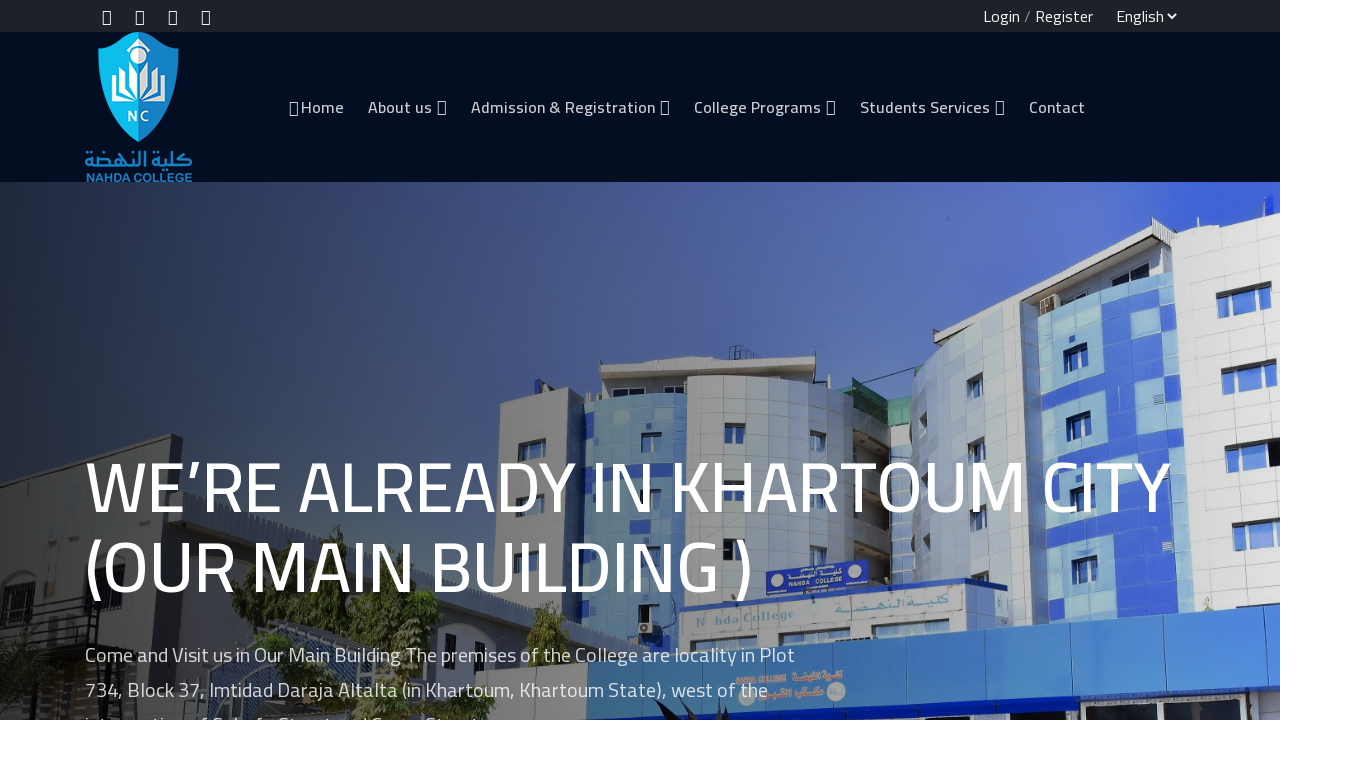

--- FILE ---
content_type: text/html; charset=UTF-8
request_url: http://nahda.edu.sd/?w=22-172-1
body_size: 63166
content:
<!DOCTYPE html>
<html lang="en_US"  dir="ltr">

<head>
    <!-- Global site tag (gtag.js) - Google Analytics -->
<script async src="https://www.googletagmanager.com/gtag/js?id=UA-173946136-1"></script>
<script>
  window.dataLayer = window.dataLayer || [];
  function gtag(){dataLayer.push(arguments);}
  gtag('js', new Date());

  gtag('config', 'UA-173946136-1');
</script>
    <meta charset="UTF-8">
    <meta name="viewport" content="width=device-width, initial-scale=1.0">
    <meta http-equiv="X-UA-Compatible" content="ie=edge">

    <link rel="icon" href="https://nahda.edu.sd/assets/uploads/media-uploader/logo21734473212.png" type="image/png">
    <link rel="preconnect" href="https://fonts.gstatic.com"> <link href="https://fonts.googleapis.com/css2?family=Cairo:wght@200;300;400;600&display=swap" rel="stylesheet">
    <link rel="canonical" href="https://nahda.edu.sd">
    <link rel=preload href="https://nahda.edu.sd/assets/frontend/css/fontawesome.min.css" as="style">
    <link rel=preload href="https://nahda.edu.sd/assets/frontend/css/flaticon.css" as="style">
    <link rel=preload href="https://nahda.edu.sd/assets/frontend/css/nexicon.css" as="style">

    <link rel="stylesheet" href="https://nahda.edu.sd/assets/frontend/css/flaticon.css">
    <link rel="stylesheet" href="https://nahda.edu.sd/assets/frontend/css/nexicon.css">
    <link rel="stylesheet" href="https://nahda.edu.sd/assets/frontend/css/fontawesome.min.css">

    <link rel="stylesheet" href="https://nahda.edu.sd/assets/frontend/css/bootstrap.min.css">
    <link rel="stylesheet" href="https://nahda.edu.sd/assets/frontend/css/owl.carousel.min.css">
    <link rel="stylesheet" href="https://nahda.edu.sd/assets/frontend/css/animate.css">

    <link rel="stylesheet" href="https://nahda.edu.sd/assets/frontend/css/magnific-popup.css">
    <link rel="stylesheet" href="https://nahda.edu.sd/assets/frontend/css/style.css">
    <link rel="stylesheet" href="https://nahda.edu.sd/assets/frontend/css/style-two.css">
    <link rel="stylesheet" href="https://nahda.edu.sd/assets/frontend/css/helpers.css">
    <link rel="stylesheet" href="https://nahda.edu.sd/assets/frontend/css/responsive.css">
    <link rel="stylesheet" href="https://nahda.edu.sd/assets/frontend/css/jquery.ihavecookies.css">
    <link rel="stylesheet" href="https://nahda.edu.sd/assets/frontend/css/dynamic-style.css">
    <link rel="stylesheet" href="https://nahda.edu.sd/assets/frontend/css/toastr.css">
    <link rel="stylesheet" href="https://nahda.edu.sd/assets/frontend/css/slick.css">
    <link href="https://nahda.edu.sd/assets/frontend/css/jquery.mb.YTPlayer.min.css" media="all" rel="stylesheet" type="text/css">

    <link rel="stylesheet" href="//code.jquery.com/ui/1.12.1/themes/base/jquery-ui.css">

            <script rel="preload" async src="https://pagead2.googlesyndication.com/pagead/js/adsbygoogle.js?client=pub-5746733660963617" crossorigin="anonymous"></script>
    
    <style>
    @import url("https://fonts.googleapis.com/css2?family=Roboto:ital,wght@0,100;0,300;0,400;0,500;0,700;0,900;1,400;1,500;1,700;1,900&display=swap");
    @import url("https://fonts.googleapis.com/css2?family=Outfit:wght@200;300;400;500;600;700;800;900&display=swap");
    @import url("https://fonts.googleapis.com/css2?family=Source+Serif+Pro:wght@200;300;400;600;700;900&display=swap");
    @import url("https://fonts.googleapis.com/css2?family=Space+Grotesk:wght@300;400;500;600;700&display=swap");
    @import url("https://fonts.googleapis.com/css2?family=Manrope:wght@200;300;400;500;600;700;800&display=swap");
    :root {
        --main-color-one: #2bbfff;
        --main-color-two: #5580ff;
        --portfolio-color: #ff4756;
        --logistic-color: #ff4039;
        --industry-color: #ff5820;
        --secondary-color: #1d2228;
        --heading-color: #0a1121;
        --paragraph-color: #878a95;
        --construction-color: #ffbc13;

        --lawyer-color: #c89e66;
        --political-color: #e70f49;
        --medical-color: #47ccf1;
        --medical-two-color: #fc6286;
        --fruits-color: #4ca338;
        --fruits-heading-color: #014019;
        --portfolio-dark-one: #202334;
        --portfolio-dark-two: #191c47;
        --charity-color: #d1312e;
        --dagency-color: #ff8a47;
        --cleaning-color: #fee126;
        --cleaning-two-color: #20beea;
        --course-color: #21baf7;
        --course-two-color: #fda809;
        --grocery-color: #80b82d;
        --grocery-heading-color: #014019;
                --heading-font: 'Cairo',sans-serif;
        --body-font: 'Cairo',sans-serif;


        --main-color-three: #ff805d ;
        --main-color-three-rgb: #FF805D;
        --main-color-four: #ff1747;
        --main-color-four-rgb: #FF1747;
        --main-color-five: #fcda69;
        --main-color-five-rgb: #FFDA69 ;
        
        --heading-color-home-19: #1B1C25;
        --light-color: #666666;
        --extra-light-color: #999999;
        --review-color: #FABE50;
        --stock-color: #5AB27E;
        --heading-font-home-19: "Outfit", sans-serif;
        --heading-font-home-20: "Source Serif Pro", serif;
        --heading-font-home-21: "Space Grotesk", sans-serif;
        --body-font-home-19: "Roboto", sans-serif;
        --body-font-home-21: "Manrope", sans-serif;
        --roboto-font: "Roboto", sans-serif;

    }


</style>
    <style>

        /* navbar style 01 */
    .header-style-01.navbar-variant-01 .navbar-area.nav-style-01{
        background-color: #040e22;
    }
    .header-style-01.navbar-variant-01 .navbar-area.nav-style-01 .nav-container .navbar-collapse .navbar-nav li a ,
    .header-style-01.navbar-variant-01 .navbar-area.nav-style-01 .nav-container .navbar-collapse .navbar-nav li.menu-item-has-children:before,
    .header-style-01.navbar-variant-01 .navbar-area.nav-style-01 .nav-container .navbar-collapse .navbar-nav li.menu-item-has-mega-menu:before,
    .header-style-01.navbar-variant-01 .navbar-area.nav-style-01 .nav-container .nav-right-content ul li,
    .header-style-01.navbar-variant-01 .navbar-area.nav-style-01 .nav-container .nav-right-content ul li a
    {
        color:  rgba(255, 255, 255, .8);
    }
    .header-style-01.navbar-variant-01 .navbar-area.nav-style-01 .nav-container .navbar-collapse .navbar-nav li a:hover ,
    .header-style-01.navbar-variant-01 .navbar-area.nav-style-01 .nav-container .navbar-collapse .navbar-nav li.menu-item-has-children:hover:before,
    .header-style-01.navbar-variant-01 .navbar-area.nav-style-01 .nav-container .navbar-collapse .navbar-nav li.menu-item-has-mega-menu:hover:before,
    .header-style-01.navbar-variant-01 .navbar-area.nav-style-01 .nav-container .nav-right-content ul li:hover,
    .header-style-01.navbar-variant-01 .navbar-area.nav-style-01 .nav-container .nav-right-content ul li a:hover
    {
        color:  var(--main-color-one);
    }
    .header-style-01.navbar-variant-01 .navbar-area.nav-style-01 .nav-container .navbar-collapse .navbar-nav li.menu-item-has-children .sub-menu li a {
        background-color: #fff;
        color: var(--paragraph-color);
    }
    .header-style-01.navbar-variant-01 .navbar-area.nav-style-01 .nav-container .navbar-collapse .navbar-nav li.menu-item-has-children .sub-menu li a:hover {
        background-color: var(--main-color-one);
        color: #fff;
    }
    .header-style-01.navbar-variant-01 .navbar-area .nav-container .navbar-collapse .navbar-nav li.menu-item-has-children .sub-menu{
        border-bottom-color: var(--main-color-one);
    }
    .header-style-01.navbar-variant-01 .mobile-cart a .pcount,
    .header-style-01.navbar-variant-01 .navbar-area .nav-container .nav-right-content ul li.cart .pcount{
        background-color: rgb(29, 34, 40);
        color: rgb(29, 34, 40);
    }
    .navbar-variant-01 .navbar-area .nav-container .navbar-collapse .navbar-nav li.current-menu-item a {
        color: #fff; !important;
    }
    .header-style-01.navbar-variant-01 .navbar-area.nav-style-01.nav-fixed{
        background-color: #333;
    }
        /* navbar style 02 */
    
    /* navbar style 03 */
    
    /* navbar style 04 */
        /* navbar style 05 */
    
    /* navbar style 06 */
        /* topbar style */
    .top-bar-area {
        background-color: var(--secondary-color);
    }
    .top-bar-inner ul li a,
    #langchange{
        color: #f2f2f2;
    }
    .top-bar-inner ul li a:hover {
        color: var(--main-color-two);
    }
    .top-bar-inner .btn-wrapper .boxed-btn.reverse-color {
        background-color: rgb(250, 250, 249);
        color: #fff
    }
    .top-bar-inner .btn-wrapper .boxed-btn.reverse-color:hover {
        background-color: rgb(251, 241, 244);
        color: #fff;
    }


    /* mega style */
    .xg_mega_menu_wrapper{
        background-color: #fff;;
    }

    .xg-mega-menu-single-column-wrap .mega-menu-title{
        color: var(--heading-color);
    }
    .xg-mega-menu-single-column-wrap ul li a,
    .xg-mega-menu-single-column-wrap ul .single-mega-menu-product-item .title,
    .xg-mega-menu-single-column-wrap ul .single-mega-menu-product-item .content .price-wrap .price,
    .single-donation-mega-menu-item .title{
        color: var(--paragraph-color) !important;
    }
    .single-donation-mega-menu-item .content .goal h4{
        color: var(--paragraph-color) !important;
        opacity: .6;
    }
    .xg-mega-menu-single-column-wrap ul li a:hover,
    .xg-mega-menu-single-column-wrap ul .single-mega-menu-product-item .title:hover,
    .single-donation-mega-menu-item .title:hover{
        color: var(--main-color-color) !important;
    }
    .xg-mega-menu-single-column-wrap ul .single-mega-menu-product-item .content .price-wrap del{
        color: var(--paragraph-color) !important;
        opacity: .6;
    }
    .single-donation-mega-menu-item .content .boxed-btn{
        background-color: var(--main-color-one);
        color: #fff !important;
    }
    .single-donation-mega-menu-item .content .boxed-btn:hover{
        background-color: var(--main-color-one) ;
        color: #fff !important;
    }
    /* breadcrumb css */
    .breadcrumb-area .breadcrumb-inner{
        padding-top: 104px;
        padding-bottom: 110px;
    }
    .breadcrumb-area:before{
        background-color: rgba(0, 0, 0, .6) ;
    }
    .breadcrumb-area .page-title{
        color: #fff;
    }
    .breadcrumb-area .page-list li:first-child a{
        color: var(--main-color-one);
    }
    .breadcrumb-area .page-list li{
        color: rgba(255, 255, 255, .7);
    }

    /* footer css */
    .footer-area .copyright-area{
        background-color:#2d316a !important;
        color: rgba(255, 255, 255, .7);
    }
    .footer-area .footer-top {
        background-color: #202353 !important;
    }
    .widget.footer-widget .widget-title {
        color: rgba(255, 255, 255, .9);
    }
    .contact_info_list li.single-info-item .icon,
    .footer-widget.widget_nav_menu ul li a:after
    {
        color: var(--main-color-two);
    }
    .footer-area .footer-widget.widget_tag_cloud .tagcloud a,
    .footer-area .widget.footer-widget p,
    .footer-area .widget.footer-widget.widget_calendar caption,
    .footer-area .widget.footer-widget.widget_calendar td,
    .footer-area .widget.footer-widget.widget_calendar th,
    .footer-area .widget.footer-widget ul li,
    .footer-area .widget.footer-widget ul li a {
        color: rgba(255, 255, 255, .6);
    }

    .footer-area .footer-widget.widget_tag_cloud .tagcloud a:hover,
    .footer-area .widget.footer-widget ul li a:hover {
        color: rgba(255, 255, 255, .6);
    }

</style>            <meta property="og:title"  content="Nahda College" />
     <meta property="og:image" content="https://nahda.edu.sd/assets/uploads/media-uploader/logo1734471964.png" />
    <title>Nahda College - Nahda College</title>
    <meta name="description" content="this is multilingual example meta tag for english">
    <meta name="tags" content="hello,meta ,tag,multilangual">
    <script src="https://nahda.edu.sd/assets/frontend/js/jquery.min.js"></script>
    <script src="https://nahda.edu.sd/assets/frontend/js/jquery-migrate.min.js"></script>

    <script>var siteurl = "https://nahda.edu.sd"</script>

    

</head>

<body class="/ home_variant_02 nexelit_version_3.8.0 not_verified apps_key_NB2GLtODUjYOc9bFkPq2pKI8uma3G6WX ">



<div class="body-overlay" id="body-overlay"></div>
<div class="search-popup" id="search-popup">
    <div class="search-popup-inner-wrapper">
        <form action="https://nahda.edu.sd/blog-search" method="get" class="search-form-warp">
            <span class="search-popup-close-btn">×</span>
            <div class="form-group">
                <input type="text" class="form-control search-field" name="search" placeholder="Search...">
            </div>
            <div class="form-group">
                <select name="search_type" id="search_popup_search_type" class="form-control">
                    
                                        <option value="event">Events</option>
                     

                                        <option value="knowledgebase">Knowledgebase</option>
                                     </select>
            </div>
            <button class="close-btn border-none" type="submit"><i class="fas fa-search"></i></button>
        </form>
    </div>
</div>


<div class="top-bar-area header-variant-02">
        <div class="container >
            <div class="row">
                <div class="col-lg-12">
                    <div class="top-bar-inner">
                        <div class="left-content">
                            <ul class="social-icons">
                                                                    <li><a href="https://twitter.com/#" rel="canonical"><i class="fas fa-exclamation-triangle"></i></a></li>
                                                                    <li><a href="https://www.facebook.com/#" rel="canonical"><i class="fas fa-exclamation-triangle"></i></a></li>
                                                                    <li><a href="#" rel="canonical"><i class="fab fa-pinterest-p"></i></a></li>
                                                                    <li><a href="#" rel="canonical"><i class="fab fa-instagram"></i></a></li>
                                                            </ul>
                        </div>
                        <div class="right-content">
                            <ul>
                                                                    <li class="login-register"><a href="https://nahda.edu.sd/login">Login</a> <span>/</span> <a href="https://nahda.edu.sd/register">Register</a></li>
                                                                                                    <li>
                                        <select id="langchange">
                                                                                            <option  selected  value="en_US" class="lang-option">English </option>
                                                                                            <option  value="ar" class="lang-option">العربية</option>
                                                                                    </select>
                                    </li>
                                                                                            </ul>
                        </div>
                    </div>
                </div>
            </div>
        </div>
    </div>
    <div class="header-style-01  navbar-variant-01">
    <nav class="navbar navbar-area navbar-expand-lg nav-style-01">
        <div class="container nav-container">
            <div class="responsive-mobile-menu">
                <div class="logo-wrapper">
                    <a href="https://nahda.edu.sd" class="logo">
                                                    <img src="https://nahda.edu.sd/assets/uploads/media-uploader/logo21734473212.png"  alt=""/>
                                            </a>
                </div>
                <div class="mobile-cart">
        <a href="https://nahda.edu.sd/products-cart">
            <i class="flaticon-shopping-cart"></i>
            <span class="pcount">0</span>
        </a>
    </div>

                <button class="navbar-toggler" type="button" data-toggle="collapse" data-target="#bizcoxx_main_menu"
                        aria-expanded="false" aria-label="Toggle navigation">
                    <span class="navbar-toggler-icon"></span>
                </button>
            </div>
            <div class="collapse navbar-collapse" id="bizcoxx_main_menu">
                <ul class="navbar-nav">
                    
	<li > 
		<a href="https://nahda.edu.sd"><i class='fas fa-home'></i>Home</a>
</li>
	<li class=" menu-item-has-children "> 
		<a href="#">About us</a>
<ul class="sub-menu">

	<li > 
		<a href="https://nahda.edu.sd/about-the-college-">About the College</a>
</li>
	<li > 
		<a href="https://nahda.edu.sd/welcome-from-dean-">Welcome From Dean</a>
</li></ul>
</li>
	<li class=" menu-item-has-children "> 
		<a >Admission &amp; Registration </a>
<ul class="sub-menu">

	<li > 
		<a href="https://nahda.edu.sd/new-application-2025">New Application 2025</a>
</li>
	<li > 
		<a href="https://nahda.edu.sd/transfer-%28post-first-year%29">Transfer (Post-first year)</a>
</li></ul>
</li>
	<li class=" menu-item-has-children "> 
		<a href="https://nahda.edu.sd/programs">College Programs</a>
<ul class="sub-menu">

	<li class=" menu-item-has-children "> 
		<a >Medicine Program </a>
<ul class="sub-menu">

	<li > 
		<a href="https://nahda.edu.sd/blog/introduction---medicine-">Introduction - Medicine</a>
</li>
	<li > 
		<a href="https://nahda.edu.sd/blog/curriculum--medicine">Curriculum -Medicine</a>
</li>
	<li > 
		<a href="https://nahda.edu.sd/blog/medicine-program-lectures-time-table-">Medicine Program lectures Time Table</a>
</li></ul>
</li>
	<li class=" menu-item-has-children "> 
		<a href="https://nahda.edu.sd/pharmacy-program--">Pharmacy Program</a>
<ul class="sub-menu">

	<li > 
		<a href="https://nahda.edu.sd/blog/introduction-33">Introduction -Pharm</a>
</li>
	<li > 
		<a href="https://nahda.edu.sd/blog/curriculum-">Pharmacy Curriculum</a>
</li></ul>
</li>
	<li class=" menu-item-has-children "> 
		<a >Nursing Program </a>
<ul class="sub-menu">

	<li > 
		<a href="https://nahda.edu.sd/blog/introduction-">Introduction -Nurs</a>
</li>
	<li > 
		<a href="https://nahda.edu.sd/blog/nursing-curriculum-">Nursing Curriculum</a>
</li></ul>
</li>
	<li class=" menu-item-has-children "> 
		<a >Dentistry Program </a>
<ul class="sub-menu">

	<li > 
		<a href="https://nahda.edu.sd/blog/introduction--dentistry-">Introduction -Dentistry</a>
</li>
	<li > 
		<a href="https://nahda.edu.sd/blog/curriculum--dentistry--">Curriculum -Dentistry</a>
</li>
	<li > 
		<a href="https://nahda.edu.sd/blog/dentistry-program-time-tables-">Dentistry Program Time Tables</a>
</li></ul>
</li>
	<li class=" menu-item-has-children "> 
		<a >Medical laboratory Science Program</a>
<ul class="sub-menu">

	<li > 
		<a href="https://nahda.edu.sd/blog/medical-laboratory-science">Introduction -Medical Laboratory Science</a>
</li>
	<li > 
		<a href="https://nahda.edu.sd/blog/medical-laboratory-science">Curriculum -Medical Laboratory Science</a>
</li></ul>
</li>
	<li class=" menu-item-has-children "> 
		<a >Administrative Science Program </a>
<ul class="sub-menu">

	<li > 
		<a href="https://nahda.edu.sd/blog/administrative-science-">Introduction - Administrative Science</a>
</li>
	<li > 
		<a href="https://nahda.edu.sd/blog/curriculum---administrative-science-">Curriculum - Administrative Science</a>
</li></ul>
</li></ul>
</li>
	<li class=" menu-item-has-children "> 
		<a >Students Services </a>
<ul class="sub-menu">

	<li > 
		<a href="https://nahda.edu.sd/blog/virtual-classroom">Virtual Classroom</a>
</li>
	<li > 
		<a href="https://nahda.edu.sd/students-results:">Students Results:</a>
</li>
	<li > 
		<a href="https://nahda.edu.sd/certificate-requist-">Certificate Request</a>
</li>
	<li > 
		<a href="https://nahda.edu.sd/return-form-for-students-">Return Form for Students</a>
</li></ul>
</li>
	<li > 
		<a href="https://nahda.edu.sd/contact">Contact</a>
</li>
                </ul>
            </div>
            <div class="nav-right-content">
                <div class="icon-part">
                    <ul>
                                           
                    </ul>
                </div>
            </div>
        </div>
    </nav>
</div>
<div class="header-slider-wrapper global-carousel-init grocery-home" data-loop="true" data-desktopitem="1" data-mobileitem="1" data-tabletitem="1" data-dots="false" data-nav="true"  data-autoplay="true" data-stagepadding="0" data-margin="0">  <div class="header-area style-04 header-bg-04 industry-home"  data-padding-top="265" data-padding-bottom="280"
        style="background-image: url(https://nahda.edu.sd/assets/uploads/media-uploader/nahda-college1735926449.jpg);"
        >
            <div class="container">
                <div class="row">
                    <div class="col-lg-12">
                        <div class="header-inner industry-home">
                            <h1 class="title">We’re already in  Khartoum City (our Main Building )</h1>
                            <p class="description">Come and Visit us in Our Main Building 
The premises of the College are locality in Plot 734, Block 37,
Imtidad Daraja Altalta (in Khartoum, Khartoum State),
west of the intersection of Sahafa Street and Canar Street</p>
                            
                        </div>
                    </div>
                </div>
            </div>
        </div></div><div class="const-news-area" data-padding-top="1" data-padding-bottom="0">
    <div class="container">
        <div class="row">
    <div class="col-lg-12">
        <div class="section-title desktop-center margin-bottom-60 charity-home left-align">
            
            <h2 class="title">Nahda College News</h2>
        </div>
    </div>
</div>
        <div class="row">
            <div class="col-lg-12">
                <div class="global-carousel-init logistic-dots "
                     data-loop="true"
                     data-desktopitem="3"
                     data-mobileitem="2"
                     data-tabletitem="1"
                     data-dots="true"
                     data-autoplay="true"
                     data-margin="30"
                >
                <div class="single-portfolio-blog-grid charity-home">
    <div class="thumb">
         <img src="https://nahda.edu.sd/assets/uploads/media-uploader/grid-5d97d80a-e99e-4b8e-be4e-a7379522491c1753347553.jpg"  alt=""/>
        <div class="time-wrap">
            <span class="date">24</span>
            <span class="month">Jul</span>
        </div>
    </div>
    <div class="content">
        <h4 class="title">
           <a href="https://nahda.edu.sd/blog/nahda-college-breathes-life-back-into-khartoum-city-">Nahda College Breathes Life Back into Khartoum City</a>
        </h4>
        
    </div>
</div><div class="single-portfolio-blog-grid charity-home">
    <div class="thumb">
         <img src="https://nahda.edu.sd/assets/uploads/media-uploader/grid-batch-101754500671.jpg"  alt=""/>
        <div class="time-wrap">
            <span class="date">06</span>
            <span class="month">Aug</span>
        </div>
    </div>
    <div class="content">
        <h4 class="title">
           <a href="https://nahda.edu.sd/blog/a-significant-milestone-in-sudan%E2%80%99s-academic-journey.">A significant milestone in Sudan’s academic journey.</a>
        </h4>
        
    </div>
</div><div class="single-portfolio-blog-grid charity-home">
    <div class="thumb">
         <img src="https://nahda.edu.sd/assets/uploads/media-uploader/grid-cairo-workshop21754502292.jpg"  alt=""/>
        <div class="time-wrap">
            <span class="date">06</span>
            <span class="month">Aug</span>
        </div>
    </div>
    <div class="content">
        <h4 class="title">
           <a href="https://nahda.edu.sd/blog/nahda-college-organizes-two-scientific-workshops-in-cairo-on-digital-education-and-engineering-curriculum-development">Nahda College Organizes Two Scientific Workshops in Cairo on Digital Education and Engineering Curriculum Development</a>
        </h4>
        
    </div>
</div>
                </div>
            </div>
        </div>
    </div>
</div><div class="categories-area-wrap" data-padding-top="110" data-padding-bottom="110">
    <div class="container">
        
        <div class="row">
            <div class="col-lg-12">
                <div class="recent-course-area global-carousel-init"
                    data-loop="true" 
                    data-desktopitem="3"
                    data-mobileitem="1" 
                    data-tabletitem="2" 
                    data-autoplay="true" 
                    data-nav="true" 
                    data-margin="30"
                    data-stagepadding="10"
                >
                <div class="course-single-grid-item">
    <div class="thumb">
        <a href="https://nahda.edu.sd/courses/risk-management/26">
            <img src="https://nahda.edu.sd/assets/uploads/media-uploader/034418fc-32c8-456f-9288-2c11486474141742049880.jpg"  alt=""/>
        </a>
        <div class="price-wrap">19$<del>18$</del></div>
        <div class="cat">
            <a class="bg-1" href="https://nahda.edu.sd/courses-category/academic/45">Academic</a>
        </div>
    </div>
    <div class="content">
     
       
        <h3 class="title"><a href="https://nahda.edu.sd/courses/risk-management/26">Risk Management</a></h3>
        <div class="instructor-wrap"><span>By</span> <a href="https://nahda.edu.sd/courses-instructor/nahda-college-staff/12">Nahda College Staff</a></div>
        <div class="description">
            Risk Management
        </div>
        <div class="footer-part">
            <span><i class="fas fa-users"></i> 0 Enrolled</span>
            <span><i class="fas fa-clock"></i> 45 hr</span>
        </div>
    </div>
    </div><div class="course-single-grid-item">
    <div class="thumb">
        <a href="https://nahda.edu.sd/courses/professional-financial-analysis/27">
            <img src="https://nahda.edu.sd/assets/uploads/media-uploader/00458ee6-4931-40f6-ba84-e92a910da0ff1742049901.jpg"  alt=""/>
        </a>
        <div class="price-wrap">19$<del>19$</del></div>
        <div class="cat">
            <a class="bg-2" href="https://nahda.edu.sd/courses-category/academic/45">Academic</a>
        </div>
    </div>
    <div class="content">
     
       
        <h3 class="title"><a href="https://nahda.edu.sd/courses/professional-financial-analysis/27">Professional Financial Analysis</a></h3>
        <div class="instructor-wrap"><span>By</span> <a href="https://nahda.edu.sd/courses-instructor/nahda-college-staff/12">Nahda College Staff</a></div>
        <div class="description">
            Professional Financial Analysis&nbsp;
        </div>
        <div class="footer-part">
            <span><i class="fas fa-users"></i> 0 Enrolled</span>
            <span><i class="fas fa-clock"></i> 45 hr</span>
        </div>
    </div>
    </div><div class="course-single-grid-item">
    <div class="thumb">
        <a href="https://nahda.edu.sd/courses/financial-consulting/28">
            <img src="https://nahda.edu.sd/assets/uploads/media-uploader/1d3415cf-298e-4e40-8605-549f886aca2e1742049879.jpg"  alt=""/>
        </a>
        <div class="price-wrap">19$<del>19$</del></div>
        <div class="cat">
            <a class="bg-3" href="https://nahda.edu.sd/courses-category/academic/45">Academic</a>
        </div>
    </div>
    <div class="content">
     
       
        <h3 class="title"><a href="https://nahda.edu.sd/courses/financial-consulting/28">Financial Consulting</a></h3>
        <div class="instructor-wrap"><span>By</span> <a href="https://nahda.edu.sd/courses-instructor/nahda-college-staff/12">Nahda College Staff</a></div>
        <div class="description">
            Financial Consulting&nbsp;
        </div>
        <div class="footer-part">
            <span><i class="fas fa-users"></i> 0 Enrolled</span>
            <span><i class="fas fa-clock"></i> 45 hr</span>
        </div>
    </div>
    </div><div class="course-single-grid-item">
    <div class="thumb">
        <a href="https://nahda.edu.sd/courses/financial-analysis/29">
            <img src="https://nahda.edu.sd/assets/uploads/media-uploader/2b7468bb-4bf2-4d50-be7d-e53b6702015f1742049900.jpg"  alt=""/>
        </a>
        <div class="price-wrap">19$<del>19$</del></div>
        <div class="cat">
            <a class="bg-4" href="https://nahda.edu.sd/courses-category/academic/45">Academic</a>
        </div>
    </div>
    <div class="content">
     
       
        <h3 class="title"><a href="https://nahda.edu.sd/courses/financial-analysis/29">Financial Analysis</a></h3>
        <div class="instructor-wrap"><span>By</span> <a href="https://nahda.edu.sd/courses-instructor/nahda-college-staff/12">Nahda College Staff</a></div>
        <div class="description">
            Financial Analysis&nbsp;
        </div>
        <div class="footer-part">
            <span><i class="fas fa-users"></i> 0 Enrolled</span>
            <span><i class="fas fa-clock"></i> 45 hr</span>
        </div>
    </div>
    </div>
                </div>
            </div>
        </div>
    </div>
</div><div class="blog-area bg-liteblue" data-padding-top="0" data-padding-bottom="0" >
    <div class="container">
        <div class="row justify-content-start">
    <div class="col-lg-8">
        <div class="section-title margin-bottom-60 left-align">
            <h2 class="title">Nahda College</h2>
            <div class="description"></div>
        </div>
    </div>
</div>
        <div class="row">
            <div class="col-lg-12">
                <div class="global-carousel-init blog-grid-carousel"
                     data-loop="true"
                     data-desktopitem="3"
                     data-mobileitem="1"
                     data-tabletitem="1"
                     data-dots="true"
                     data-autoplay="true"
                     data-margin="30"
                >
                <div class="single-blog-grid-01" style="background-image: url(https://nahda.edu.sd/assets/uploads/media-uploader/large-6g9a61481736009690.jpg);">
    <div class="content">
        <ul class="post-meta">
            <li>
                <a href="https://nahda.edu.sd/blog/our-vision:"><i class="far fa-clock"></i> 04 Jan 2025</a>
            </li>
            <li>
                <div class="cats"><i class="fas fa-tags"></i><a class="" href="https://nahda.edu.sd/blog-category/22/nahda-college">Nahda College</a></div>
            </li>
        </ul>
        <h4 class="title"><a href="https://nahda.edu.sd/blog/our-vision:">Our Vision:</a></h4>
    </div>
</div><div class="single-blog-grid-01" style="background-image: url(https://nahda.edu.sd/assets/uploads/media-uploader/large-10-wa00011736009696.jpg);">
    <div class="content">
        <ul class="post-meta">
            <li>
                <a href="https://nahda.edu.sd/blog/our-mission:"><i class="far fa-clock"></i> 04 Jan 2025</a>
            </li>
            <li>
                <div class="cats"><i class="fas fa-tags"></i><a class="" href="https://nahda.edu.sd/blog-category/22/nahda-college">Nahda College</a></div>
            </li>
        </ul>
        <h4 class="title"><a href="https://nahda.edu.sd/blog/our-mission:">Our Mission:</a></h4>
    </div>
</div><div class="single-blog-grid-01" style="background-image: url(https://nahda.edu.sd/assets/uploads/media-uploader/large-img-19111736009728.jpg);">
    <div class="content">
        <ul class="post-meta">
            <li>
                <a href="https://nahda.edu.sd/blog/our-values:"><i class="far fa-clock"></i> 04 Jan 2025</a>
            </li>
            <li>
                <div class="cats"><i class="fas fa-tags"></i><a class="" href="https://nahda.edu.sd/blog-category/22/nahda-college">Nahda College</a></div>
            </li>
        </ul>
        <h4 class="title"><a href="https://nahda.edu.sd/blog/our-values:">Our Values:</a></h4>
    </div>
</div>
                </div>
            </div>
        </div>
    </div>
</div>
<footer class="footer-area home-variant-02
">
<div class="footer-top padding-top-90 padding-bottom-65">
    <div class="container">
        <div class="row">
            <div class="col-lg-3 col-md-6"><div class=" footer-widget widget"><div class="footer-widget widget"><div class="about_us_widget style-01"><img src="https://nahda.edu.sd/assets/uploads/media-uploader/logo21734473212.png" class="footer-logo" alt=""/><p><p><br></p></p></div></div></div></div><div class="col-lg-3 col-md-6"><div class=" footer-widget widget"><div class="sidebars-single-content"><h4 class="widget-title">Contact info</h4><ul class="contact_info_list"> <li class="single-info-item">
                    <div class="icon">
                        <i class="fa fa-home"></i>
                    </div>
                    <div class="details">
                        Sudan -Khartoum
                    </div>
                </li><li class="single-info-item">
                    <div class="icon">
                        <i class="fas fa-envelope-open"></i>
                    </div>
                    <div class="details">
                       info@nahda.edu.sd
                    </div>
                </li></ul></div></div></div>
        </div>
    </div>
</div>
<div class="copyright-area copyright-bg">
<div class="container">
    <div class="row">
        <div class="col-lg-12">
            <div class="copyright-item">
                <div class="copyright-area-inner">
                    &copy;  2026  All right reserved by  <a href="https://nahda.edu.sd">Nahda College</a>
                </div>
            </div>
        </div>
    </div>
</div>
</div>
</footer>
<div class="back-to-top">
<span class="back-top">
<i class="fas fa-angle-up"></i>
</span>
</div>

<script src="https://nahda.edu.sd/assets/common/js/countdown.jquery.js"></script>
    <!-- load all script -->
<script src="https://nahda.edu.sd/assets/frontend/js/bootstrap.bundle.min.js"></script>
<script src="https://nahda.edu.sd/assets/frontend/js/dynamic-script.js"></script>
<script src="https://nahda.edu.sd/assets/frontend/js/jquery.magnific-popup.js"></script>
<script src="https://nahda.edu.sd/assets/frontend/js/imagesloaded.pkgd.min.js"></script>
<script src="https://nahda.edu.sd/assets/frontend/js/isotope.pkgd.min.js"></script>
<script src="https://nahda.edu.sd/assets/frontend/js/jquery.waypoints.js"></script>
<script src="https://nahda.edu.sd/assets/frontend/js/jquery.counterup.min.js"></script>
<script src="https://nahda.edu.sd/assets/frontend/js/owl.carousel.min.js"></script>
<script src="https://nahda.edu.sd/assets/frontend/js/wow.min.js"></script>
<script src="https://nahda.edu.sd/assets/frontend/js/jQuery.rProgressbar.min.js"></script>
<script src="https://nahda.edu.sd/assets/frontend/js/jquery.mb.YTPlayer.js"></script>
<script src="https://nahda.edu.sd/assets/frontend/js/jquery.nicescroll.min.js"></script>
<script src="https://nahda.edu.sd/assets/frontend/js/slick.js"></script>
<script src="https://nahda.edu.sd/assets/frontend/js/main.js"></script>
<script src="https://nahda.edu.sd/assets/frontend/js/toastr.min.js"></script>

<script>
    //Home Addvertisement Click Store
    $(document).on('click','.home_advertisement',function(){
        let id = $('#add_id').val();
        $.ajax({
            url : "https://nahda.edu.sd/home/advertisement/click/store",
            type: "GET",
            data:{
                'id':id
            },
            success:function (data){
                console.log(data);
            }
        })
    });

    //Home Addvertisement Click Store
    $(document).on('mouseover','.home_advertisement',function(){
        let id = $('#add_id').val();
        $.ajax({
            url : "https://nahda.edu.sd/home/advertisement/impression/store",
            type: "GET",
            data:{
                'id':id
            },
            success:function (data){
                console.log(data);
            }
        })
    });
</script><script src="https://nahda.edu.sd/assets/frontend/js/jquery.ihavecookies.min.js"></script>
        <script>
        $(document).ready(function () {
            var delayTime = "5000";
            delayTime = delayTime ? delayTime : 4000;
                                                                                                            $('body').ihavecookies({
                title: "Cookies &amp; Privacy",
                message: `Is education residence conveying so so. Suppose shyness say ten behaved morning had. Any unsatiable assistance compliment occasional too reasonably advantages.`,
                expires: "30",
                link: "https://nahda.edu.sd/p/privacy-policy",
                delay: delayTime,
                moreInfoLabel: "More information",
                acceptBtnLabel: "Accept",
                advancedBtnLabel: "Decline",
                cookieTypes: [{"type":"Site Preferences","value":"Site Preferences","description":"These are cookies that are related to your site preferences, e.g. remembering your username, site colours, etc."},{"type":"Analytics","value":"Analytics","description":"Cookies related to site visits, browser types, etc."},{"type":"Marketing","value":"Marketing","description":"Cookies related to marketing, e.g. newsletters, social media, etc"}],
                moreBtnLabel: "Manage",
                cookieTypesTitle: "Manage Cookie",
            });
            $('body').on('click', '#gdpr-cookie-close', function (e) {
                e.preventDefault();
                $(this).parent().remove();
            });
        });
    </script>

<script src="https://www.google.com/recaptcha/api.js?render=6LdvUeQUAAAAAHKM02AWBjtKAAL0-AqUk_qkqa0O"></script>
    <script>
        grecaptcha.ready(function () {
            grecaptcha.execute("6LdvUeQUAAAAAHKM02AWBjtKAAL0-AqUk_qkqa0O", {action: 'homepage'}).then(function (token) {

                let gcaptcha_token = document.getElementById('gcaptcha_token');

                if(document.getElementById('gcaptcha_token') != null){
                    document.getElementById('gcaptcha_token').value = token;
                }
            });
        });
    </script>
<script>
    function getCookie(cname) {
        var name = cname + "=";
        var decodedCookie = decodeURIComponent(document.cookie);
        var ca = decodedCookie.split(';');
        for (var i = 0; i < ca.length; i++) {
            var c = ca[i];
            while (c.charAt(0) == ' ') {
                c = c.substring(1);
            }
            if (c.indexOf(name) == 0) {
                return c.substring(name.length, c.length);
            }
        }
        return "";
    }

    function setCookie(cname, cvalue, exdays) {
        var d = new Date();
        d.setTime(d.getTime() + (exdays * 24 * 60 * 60 * 1000));
        var expires = "expires=" + d.toUTCString();
        document.cookie = cname + "=" + cvalue + ";" + expires + ";path=/";
    }

    (function ($) {
        "use strict";

        var allProgress = $('.donation-progress');
        $.each(allProgress, function (index, value) {
            $(this).rProgressbar({
                percentage: $(this).data('percent'),
                fillBackgroundColor: "#2bbfff"
            });
        })

                $(document).on('change', '.search-form-warp', function (e) {
            e.preventDefault();
            var el = $(this);
            var searchType = $('#search_popup_search_type').val();
            if (searchType == 'blog') {
                el.attr('action', "https://nahda.edu.sd/blog-search");
                el.find('.search-field').attr('name', 'search');
            } else if (searchType == 'event') {
                el.attr('action', "https://nahda.edu.sd/events-search");
                el.find('.search-field').attr('name', 'search');
            } else if (searchType == 'knowledgebase') {
                el.attr('action', "https://nahda.edu.sd/knowledgebase-search");
                el.find('.search-field').attr('name', 'search');
            } else if (searchType == 'product') {
                el.attr('action', "https://nahda.edu.sd/products");
                el.find('.search-field').attr('name', 'q');
            }

        });
        $(document).on('change', '#langchange', function (e) {
            $.ajax({
                url: "https://nahda.edu.sd/lang",
                type: "GET",
                data: {
                    'lang': $(this).val()
                },
                success: function (data) {
                    window.location = "https://nahda.edu.sd";
                }
            })
        });
        $(document).on('click', '.newsletter-form-wrap .submit-btn', function (e) {
            e.preventDefault();
            var email = $('.newsletter-form-wrap input[type="email"]').val();
            $('.newsletter-widget .form-message-show').html('');

            $.ajax({
                url: "https://nahda.edu.sd/subscribe-newsletter",
                type: "POST",
                data: {
                    _token: "Q5yW8OtwUx22wiD2MWunrZALAX4T7mltkF8vR9kK",
                    email: email
                },
                success: function (data) {
                    $('.newsletter-widget .form-message-show').html('<div class="alert alert-success">' + data + '</div>');
                },
                error: function (data) {
                    var errors = data.responseJSON.errors;
                    $('.newsletter-widget .form-message-show').html('<div class="alert alert-danger">' + errors.email[0] + '</div>');
                }
            });
        });

        $(document).on('submit', '.custom-form-builder-form', function (e) {
            e.preventDefault();
            var form = $(this);
            var formID = form.attr('id');
            var msgContainer =  form.find('.error-message');
            var formSelector = document.getElementById(formID);
            var formData = new FormData(formSelector);
            msgContainer.html('');
            $.ajax({
                url: "https://nahda.edu.sd/submit-custom-form",
                type: "POST",
                headers: {
                    'X-CSRF-TOKEN': "Q5yW8OtwUx22wiD2MWunrZALAX4T7mltkF8vR9kK",
                },
                beforeSend:function (){
                    form.find('.ajax-loading-wrap').addClass('show').removeClass('hide');
                },
                processData: false,
                contentType: false,
                data:formData,
                success: function (data) {
                    form.find('.ajax-loading-wrap').removeClass('show').addClass('hide');
                    msgContainer.html('<div class="alert alert-'+data.type+'">' + data.msg + '</div>');
                },
                error: function (data) {
                    form.find('.ajax-loading-wrap').removeClass('show').addClass('hide');
                    var errors = data.responseJSON.errors;
                    var markup = '<ul class="alert alert-danger">';
                    $.each(errors,function (index,value){
                        markup += '<li>'+value+'</li>';
                    })
                    markup += '</ul>';
                    msgContainer.html(markup);
                }
            });
        });

    }(jQuery));
</script>





<script>
    (function () {
        "use strict";

        $(document).on('click','.ajax_add_to_cart_with_icon_product_slider_addon',function (e) {
            e.preventDefault();
            var allData = $(this).data();
            var el = $(this);
            $.ajax({
                url : "https://nahda.edu.sd/products-item/ajax/add-to-cart",
                type: "POST",
                data: {
                    _token : "Q5yW8OtwUx22wiD2MWunrZALAX4T7mltkF8vR9kK",
                    'product_id' : allData.product_id,
                    'quantity' : allData.product_quantity,
                },
                beforeSend: function(){
                    el.html('<i class="fas fa-spinner fa-spin mr-1"></i> ');
                },
                success: function (data) {
                    el.html('<i class="fa fa-shopping-bag" aria-hidden="true"></i>'+"Add To Cart");
                    toastr.options = {
                        "closeButton": true,
                        "debug": false,
                        "newestOnTop": false,
                        "progressBar": true,
                        "positionClass": "toast-top-right",
                        "preventDuplicates": false,
                        "onclick": null,
                        "showDuration": "300",
                        "hideDuration": "1000",
                        "timeOut": "2000",
                        "extendedTimeOut": "1000",
                        "showEasing": "swing",
                        "hideEasing": "linear",
                        "showMethod": "fadeIn",
                        "hideMethod": "fadeOut"
                    }
                    toastr.success(data.msg);
                    el.html('<i class="fas fa-shopping-cart"></i>');
                    $('.home-page-21-cart-icon-top').text(data.total_cart_item);
                    $('.cart_global .pcount').text(data.total_cart_item);
                }
            });
        });


    })(jQuery);
</script><script>
    (function () {
        "use strict";

        $(document).on('click','.ajax_add_to_wishlist_with_icon_addon_product_slider',function (e) {

            e.preventDefault();
            var allData = $(this).data();
            var el = $(this);
            $.ajax({
                url : "https://nahda.edu.sd/products-item/ajax/add-to-wishlist",
                type: "POST",
                data: {
                    _token : "Q5yW8OtwUx22wiD2MWunrZALAX4T7mltkF8vR9kK",
                    'product_id' : allData.product_id,
                },
                beforeSend: function(){
                    el.html('<i class="fas fa-spinner fa-spin mr-1"></i> ');
                },
                success: function (data) {
                    el.html('<i class="fa fa-shopping-bag" aria-hidden="true"></i>'+"Add To Cart");
                    toastr.options = {
                        "closeButton": true,
                        "debug": false,
                        "newestOnTop": false,
                        "progressBar": true,
                        "positionClass": "toast-top-right",
                        "preventDuplicates": false,
                        "onclick": null,
                        "showDuration": "300",
                        "hideDuration": "1000",
                        "timeOut": "2000",
                        "extendedTimeOut": "1000",
                        "showEasing": "swing",
                        "hideEasing": "linear",
                        "showMethod": "fadeIn",
                        "hideMethod": "fadeOut"
                    }
                    toastr.success(data.msg);
                    el.html('<i class="fas fa-heart"></i>');
                    $('.home-page-21-wishlist-icon-top').text(data.total_wishlist_item);
                }
            });
        });


    })(jQuery);
</script>
<script>
    $(document).on('click','.addon_product_slider_quick_view',function(){
        let el = $(this);
        quick_view_data(el);
    });

    function quick_view_data(el)
    {
        let modal = $('.quick_view_modal');

        modal.find('.add_cart_from_quick_view').attr('data-product_id',el.data('id'));
        modal.find('.add_cart_from_quick_view').attr('data-product_title',el.data('title'));

        modal.find('.product-title').text(el.data('title'));
        modal.find('.title').text(el.data('title'));
        modal.find('.availability').text(el.data('in_stock'));
        modal.find('.image_category').text(el.data('category'));
        modal.find('.sale_price').text(el.data('sale_price'));
        modal.find('.regular_price').text(el.data('regular_price'));
        modal.find('.short_description').text(el.data('short_description'));
        modal.find('.product_category').text(el.data('category'));
        modal.find('.product_subcategory').text(el.data('subcategory'));
        modal.find('.img_con').attr('src',el.data('image'));
        modal.find('.ajax_add_to_cart_with_icon').data('src',el.data('image'));
    }

    $(document).on('keyup change','#quantity_single_quick_view_btn',function(){
        let modal = $('.quick_view_modal');
        let el = $(this).val();
        modal.find('.add_cart_from_quick_view').attr('data-product_quantity',el);
    });
</script><div class="modal fade home-variant-19 quick_view_modal" id="quick_view" tabindex="-1" role="dialog" aria-labelledby="productModal" aria-hidden="true">
    <div class="modal-dialog modal-xl">
        <div class="modal-content p-5">
            <div class="quick-view-close-btn-wrapper">
                <button class="quick-view-close-btn close" data-dismiss="modal"><i class="fas fa-times"></i></button>
            </div>
            <div class="row">
                <div class="col-md-12">
                    <div class="product_details">
                        <div class="row">
                            <div class="col-lg-6">
                                <div class="product-view-wrap product-img">
                                    <ul class="other-content">
                                        <li>
                                            <span class="badge-tag image_category"></span>
                                        </li>
                                    </ul>
                                    <img src="" alt="" class="img_con">
                                </div>
                            </div>
                            <div class="col-lg-6">

                                <div class="product-summery">
                                    <!-- <span class="product-meta pricing">
                                         <span id="unit">1</span> <span id="uom">Piece</span>
                                    </span> -->
                                    <h3 class="product-title title"></h3>
                                    <div>
                                        <span class="availability is_available text-success"></span>
                                    </div>
                                    <div class="price-wrap">
                                        <span class="price sale_price font-weight-bold"></span>
                                        <del class="del-price del_price regular_price"></del>
                                    </div>
                                    <div class="rating-wrap ratings" style="display: none">
                                        <i class="fa fa-star icon"></i>
                                        <i class="fa fa-star icon"></i>
                                        <i class="fa fa-star icon"></i>
                                        <i class="fa fa-star icon"></i>
                                        <i class="fa fa-star icon"></i>
                                    </div>
                                    <div class="short-description">
                                        <p class="info short_description"></p>
                                    </div>
                                    <div class="cart-option"><div class="user-select-option">
                                        </div>
                                        <div class="d-flex">
                                            <div class="input-group">
                                                <input class="quantity form-control" type="number" min="1" max="10000000" value="1" id="quantity_single_quick_view_btn">
                                            </div>
                                            <div class="btn-wrapper">
                                                <a href="#" data-attributes="[]"
                                                   class="btn-default rounded-btn add-cart-style-02 add_cart_from_quick_view ajax_add_to_cart"
                                                   data-product_id=""
                                                   data-product_title=""
                                                   data-product_quantity=""
                                                >
                                                    Add to cart
                                                </a>

                                            </div>
                                        </div>
                                    </div>
                                    <div class="category">
                                        <p class="name">Category: </p>
                                        <a href="" class="product_category"></a>
                                    </div>
                                    <div class="product-details-tag-and-social-link">
                                        <div class="tag d-flex">
                                            <p class="name">Subcategory:  </p>
                                            <div class="subcategory_container">
                                                <a href="" class="tag-btn product_subcategory" rel="tag"></a>
                                            </div>
                                        </div>
                                    </div>
                                </div>
                            </div>
                        </div>
                    </div>
                </div>
            </div>
        </div>
    </div>
</div>


<script>
    (function () {
        "use strict";

        $(document).on('click','.ajax_add_to_cart_with_icon',function (e) {
            e.preventDefault();
            var allData = $(this).data();
            var el = $(this);
            $.ajax({
                url : "https://nahda.edu.sd/products-item/ajax/add-to-cart",
                type: "POST",
                data: {
                    _token : "Q5yW8OtwUx22wiD2MWunrZALAX4T7mltkF8vR9kK",
                    'product_id' : allData.product_id,
                    'quantity' : allData.product_quantity,
                },
                beforeSend: function(){
                    el.html('<i class="fas fa-spinner fa-spin mr-1"></i> ');
                },
                success: function (data) {
                    el.html('<i class="fa fa-shopping-bag" aria-hidden="true"></i>'+"Add To Cart");
                    toastr.options = {
                        "closeButton": true,
                        "debug": false,
                        "newestOnTop": false,
                        "progressBar": true,
                        "positionClass": "toast-top-right",
                        "preventDuplicates": false,
                        "onclick": null,
                        "showDuration": "300",
                        "hideDuration": "1000",
                        "timeOut": "2000",
                        "extendedTimeOut": "1000",
                        "showEasing": "swing",
                        "hideEasing": "linear",
                        "showMethod": "fadeIn",
                        "hideMethod": "fadeOut"
                    }
                    toastr.success(data.msg);
                    el.html('<i class="fas fa-shopping-cart"></i>');
                    $('.home-page-21-cart-icon-top').text(data.total_cart_item);
                    $('.cart_global .pcount').text(data.total_cart_item);
                }
            });
        });


    })(jQuery);
</script><script>
    (function () {
        "use strict";

        $(document).on('click','.ajax_add_to_wishlist_with_icon',function (e) {

            e.preventDefault();
            var allData = $(this).data();
            var el = $(this);
            $.ajax({
                url : "https://nahda.edu.sd/products-item/ajax/add-to-wishlist",
                type: "POST",
                data: {
                    _token : "Q5yW8OtwUx22wiD2MWunrZALAX4T7mltkF8vR9kK",
                    'product_id' : allData.product_id,
                },
                beforeSend: function(){
                    el.html('<i class="fas fa-spinner fa-spin mr-1"></i> ');
                },
                success: function (data) {
                    el.html('<i class="fa fa-shopping-bag" aria-hidden="true"></i>'+"Add To Cart");
                    toastr.options = {
                        "closeButton": true,
                        "debug": false,
                        "newestOnTop": false,
                        "progressBar": true,
                        "positionClass": "toast-top-right",
                        "preventDuplicates": false,
                        "onclick": null,
                        "showDuration": "300",
                        "hideDuration": "1000",
                        "timeOut": "2000",
                        "extendedTimeOut": "1000",
                        "showEasing": "swing",
                        "hideEasing": "linear",
                        "showMethod": "fadeIn",
                        "hideMethod": "fadeOut"
                    }
                    toastr.success(data.msg);
                    el.html('<i class="fas fa-heart"></i>');
                    $('.home-page-21-wishlist-icon-top').text(data.total_wishlist_item);
                }
            });
        });


    })(jQuery);
</script>


<script>
    $(document).on('click','.product-variant-list li',function (){
        $(this).addClass('selected').siblings().removeClass('selected');
        var price = $(this).data('price');
        var termprice = $(this).data('termprice');
        $('.quick_view_sale_price').text(termprice);
        var allSelectedValue = $('.product-variant-list li.selected');
        var variantVal = [];
        $.each(allSelectedValue,function (index,value){
            var elData = $(this).data();
            variantVal.push({
                'variantID' : elData.variantid,
                'variantName' : elData.variantname,
                'term' : elData.term,
                'price' :  elData.price =! 'undefined' ? elData.price : '',
            })
        });

        $(".add_cart_from_quick_view").attr("data-selected-variant", JSON.stringify(variantVal))
        $('input[name="product_variants"]').val(JSON.stringify(variantVal));
    });

    $('.add_cart_from_quick_view').on('click',function (e){
        e.preventDefault();

        var variants = $('.product-variant-list').length;
        var variantSelected = $('.product-variant-list li.selected').length;

        if(variants != variantSelected){
            this.parent().parent().append('<br><p class="text-danger">Select Product Variants</p>');
        }else {
            hit_ajax_for_add_to_cart(this);
        }
    });


    function hit_ajax_for_add_to_cart(element){

        let productId = $(element).attr('data-product_id');
        let productQuantity = $(element).attr('data-product_quantity');

        var el = $(element);
        $.ajax({
            url : "https://nahda.edu.sd/products-item/add-to-cart",
            type: "POST",
            data: {
                _token : "Q5yW8OtwUx22wiD2MWunrZALAX4T7mltkF8vR9kK",
                'product_id' : productId,
                'quantity' : productQuantity,
                'product_variants' : $(element).attr("data-selected-variant")
            },
            beforeSend: function(){
                el.text("Adding");
            },
            success: function (data) {
                el.html('<i class="fa fa-shopping-bag" aria-hidden="true"></i>'+"Add To Cart");
                toastr.options = {
                    "closeButton": true,
                    "debug": false,
                    "newestOnTop": false,
                    "progressBar": true,
                    "positionClass": "toast-top-right",
                    "preventDuplicates": false,
                    "onclick": null,
                    "showDuration": "300",
                    "hideDuration": "1000",
                    "timeOut": "2000",
                    "extendedTimeOut": "1000",
                    "showEasing": "swing",
                    "hideEasing": "linear",
                    "showMethod": "fadeIn",
                    "hideMethod": "fadeOut"
                }
                toastr.success('Product added to cart');
                $('.navbar-area .nav-container .nav-right-content ul li.cart .pcount').text(data.total_cart_item);
            }
        });
    }
</script><script>
    (function () {
        "use strict";

        $(document).on('click','.ajax_add_to_cart',function (e) {
            e.preventDefault();
            var allData = $(this).data();
            var el = $(this);
            $.ajax({
                url : "https://nahda.edu.sd/products-item/ajax/add-to-cart",
                type: "POST",
                data: {
                    _token : "Q5yW8OtwUx22wiD2MWunrZALAX4T7mltkF8vR9kK",
                    'product_id' : allData.product_id,
                    'quantity' : allData.product_quantity,
                },
                beforeSend: function(){
                    el.text("Adding");
                },
                success: function (data) {
                    el.html('<i class="fa fa-shopping-bag" aria-hidden="true"></i>'+"Add To Cart");
                    toastr.options = {
                        "closeButton": true,
                        "debug": false,
                        "newestOnTop": false,
                        "progressBar": true,
                        "positionClass": "toast-top-right",
                        "preventDuplicates": false,
                        "onclick": null,
                        "showDuration": "300",
                        "hideDuration": "1000",
                        "timeOut": "2000",
                        "extendedTimeOut": "1000",
                        "showEasing": "swing",
                        "hideEasing": "linear",
                        "showMethod": "fadeIn",
                        "hideMethod": "fadeOut"
                    }
                    toastr.success(data.msg);
                    $('.navbar-area .nav-container .nav-right-content ul li.cart .pcount,.mobile-cart a .pcount').text(data.total_cart_item);
                    $('.home-page-21-cart-icon-top').text(data.total_cart_item);
                }
            });
        });


    })(jQuery);
</script>


</body>
</html>



--- FILE ---
content_type: text/html; charset=UTF-8
request_url: http://nahda.edu.sd/url(%22https://fonts.googleapis.com/css2?family=Roboto:ital,wght@0,100
body_size: 4187
content:
<!DOCTYPE html>
<html lang="en">
<head>
    <meta charset="utf-8">
    <meta http-equiv="X-UA-Compatible" content="IE=edge">
    <meta name="viewport" content="width=device-width, initial-scale=1">
    <meta name="description" content="this is multilingual example meta tag for english">
    <meta name="tags" content="hello,meta ,tag,multilangual">

    <title>Nahda College - Nahda College</title>

    <link href="https://fonts.googleapis.com/css?family=Montserrat:500" rel="stylesheet">
    <link href="https://fonts.googleapis.com/css?family=Titillium+Web:700,900" rel="stylesheet">
    <link rel="icon" href="https://nahda.edu.sd/assets/uploads/media-uploader/logo21734473212.png" type="image/png">
        <link rel="stylesheet" href="https://nahda.edu.sd/assets/frontend/css/jquery.ihavecookies.css">
    <style>
        :root {
            --main-color-one: #2bbfff;
            --secondary-color: #5580ff;
            --heading-color: #0a1121;
            --paragraph-color: #878a95;
        }
    </style>
    <style>
        * {
            -webkit-box-sizing: border-box;
            box-sizing: border-box;
        }

        body {
            padding: 0;
            margin: 0;
        }

        #notfound {
            position: relative;
            height: 100vh;
        }

        #notfound .notfound {
            position: absolute;
            left: 50%;
            top: 50%;
            -webkit-transform: translate(-50%, -50%);
            -ms-transform: translate(-50%, -50%);
            transform: translate(-50%, -50%);
        }

        .notfound {
            max-width: 767px;
            width: 100%;
            line-height: 1.4;
            padding: 0px 15px;
        }

        .notfound .notfound-404 {
            position: relative;
            height: 150px;
            line-height: 150px;
            margin-bottom: 25px;
        }

        .notfound .notfound-404 h1 {
            font-family: 'Titillium Web', sans-serif;
            font-size: 186px;
            font-weight: 900;
            margin: 0px;
            text-transform: uppercase;
            color: var(--main-color-one);
        }

        .notfound h2 {
            font-family: 'Titillium Web', sans-serif;
            font-size: 26px;
            font-weight: 700;
            margin: 0;
            color: var(--heading-color);
        }

        .notfound p {
            font-family: 'Montserrat', sans-serif;
            font-size: 14px;
            font-weight: 500;
            margin-bottom: 0px;
            color: var(--paragraph-color);
        }

        .notfound a {
            font-family: 'Titillium Web', sans-serif;
            display: inline-block;
            text-transform: uppercase;
            color: #fff;
            text-decoration: none;
            border: none;
            background: var(--secondary-color);
            padding: 10px 40px;
            font-size: 14px;
            font-weight: 700;
            border-radius: 1px;
            margin-top: 15px;
            -webkit-transition: 0.2s all;
            transition: 0.2s all;
        }

        .notfound a:hover {
            background: var(--main-color-one);
        }

        @media only screen and (max-width: 767px) {
            .notfound .notfound-404 {
                height: 110px;
                line-height: 110px;
            }
            .notfound .notfound-404 h1 {
                font-size: 120px;
            }
        }
    </style>
    <!--[if lt IE 9]>
    <script src="https://oss.maxcdn.com/html5shiv/3.7.3/html5shiv.min.js"></script>
    <script src="https://oss.maxcdn.com/respond/1.4.2/respond.min.js"></script>
    <![endif]-->
</head>
    <body>
        <div id="notfound">
            <div class="notfound">
                <div class="notfound-404">
                    <h1>404</h1>
                </div>
                <h2>Oops! This Page Could Not Be Found</h2>
                <p>Sorry but the page you are looking for does not exist, have been removed. name changed or is temporarily unavailable</p>
                <a href="https://nahda.edu.sd">Go To Home Page</a>
            </div>
        </div>
    </body>
</html>


--- FILE ---
content_type: text/html; charset=utf-8
request_url: https://www.google.com/recaptcha/api2/aframe
body_size: -247
content:
<!DOCTYPE HTML><html><head><meta http-equiv="content-type" content="text/html; charset=UTF-8"></head><body><script nonce="0kS6ZstXWEwuuum24ZSIxA">/** Anti-fraud and anti-abuse applications only. See google.com/recaptcha */ try{var clients={'sodar':'https://pagead2.googlesyndication.com/pagead/sodar?'};window.addEventListener("message",function(a){try{if(a.source===window.parent){var b=JSON.parse(a.data);var c=clients[b['id']];if(c){var d=document.createElement('img');d.src=c+b['params']+'&rc='+(localStorage.getItem("rc::a")?sessionStorage.getItem("rc::b"):"");window.document.body.appendChild(d);sessionStorage.setItem("rc::e",parseInt(sessionStorage.getItem("rc::e")||0)+1);localStorage.setItem("rc::h",'1769064657855');}}}catch(b){}});window.parent.postMessage("_grecaptcha_ready", "*");}catch(b){}</script></body></html>

--- FILE ---
content_type: text/css
request_url: https://nahda.edu.sd/assets/frontend/css/flaticon.css
body_size: 2920
content:
@font-face{font-family:Flaticon;src:url(../webfonts/Flaticon.eot);src:url(../webfonts/Flaticon.eot?#iefix) format("embedded-opentype"),url(../webfonts/Flaticon.woff2) format("woff2"),url(../webfonts/Flaticon.woff) format("woff"),url(../webfonts/Flaticon.ttf) format("truetype"),url(../webfonts/Flaticon.svg#Flaticon) format("svg");font-weight:400;font-style:normal}@media screen and (-webkit-min-device-pixel-ratio:0){@font-face{font-family:Flaticon;src:url(../webfonts/Flaticon.svg#Flaticon) format("svg")}}[class*=" flaticon-"]:after,[class*=" flaticon-"]:before,[class^=flaticon-]:after,[class^=flaticon-]:before{font-family:Flaticon;font-size:inherit;font-style:normal}.flaticon-verified:before{content:"\f100"}.flaticon-team:before{content:"\f101"}.flaticon-group:before{content:"\f102"}.flaticon-global:before{content:"\f103"}.flaticon-translate:before{content:"\f104"}.flaticon-reach:before{content:"\f105"}.flaticon-information:before{content:"\f106"}.flaticon-24-hours:before{content:"\f107"}.flaticon-phone:before{content:"\f108"}.flaticon-security:before{content:"\f109"}.flaticon-cyber-security:before{content:"\f10a"}.flaticon-cyber:before{content:"\f10b"}.flaticon-cyber-security-1:before{content:"\f10c"}.flaticon-ui:before{content:"\f10d"}.flaticon-cloud:before{content:"\f10e"}.flaticon-cloud-2:before{content:"\f10f"}.flaticon-website:before{content:"\f110"}.flaticon-optimization:before{content:"\f111"}.flaticon-mobile:before{content:"\f112"}.flaticon-search:before{content:"\f113"}.flaticon-search-1:before{content:"\f114"}.flaticon-shopping-cart:before{content:"\f115"}.flaticon-shopping-cart-1:before{content:"\f116"}.flaticon-shopping-cart-2:before{content:"\f117"}.flaticon-twitter:before{content:"\f118"}.flaticon-facebook:before{content:"\f119"}.flaticon-play:before{content:"\f11a"}.flaticon-right-quote:before{content:"\f11b"}.flaticon-right-quote-1:before{content:"\f11c"}.flaticon-call:before{content:"\f11d"}.flaticon-phone-1:before{content:"\f11e"}.flaticon-mail:before{content:"\f11f"}.flaticon-mail-2:before{content:"\f120"}.flaticon-mail-3:before{content:"\f121"}.flaticon-communications:before{content:"\f122"}.flaticon-newsletter:before{content:"\f123"}.flaticon-communications-1:before{content:"\f124"}.flaticon-clock:before{content:"\f125"}.flaticon-right-arrow:before{content:"\f126"}.flaticon-left-arrow:before{content:"\f127"}.flaticon-businessman:before{content:"\f128"}.flaticon-system:before{content:"\f129"}.flaticon-box:before{content:"\f12a"}.flaticon-feedback:before{content:"\f12b"}.flaticon-processing-system:before{content:"\f12c"}.flaticon-network:before{content:"\f12d"}.flaticon-system-1:before{content:"\f12e"}.flaticon-cloud-computing:before{content:"\f12f"}.flaticon-server:before{content:"\f130"}.flaticon-team-1:before{content:"\f131"}.flaticon-defense:before{content:"\f132"}.flaticon-safe:before{content:"\f133"}.flaticon-electronics:before{content:"\f134"}

--- FILE ---
content_type: text/css
request_url: https://nahda.edu.sd/assets/frontend/css/style-two.css
body_size: 284754
content:
.common-title-two {
    font-size: 20px;
    font-weight: 500;
    line-height: 30px;
    font-family: var(--heading-font-home-19);
    color: var(--heading-color-home-19);
}

.common-title-two.white-color {
    color: #fff;
}

.common-title-two:hover {
    color: var(--main-color-four);
}

.common-title-two.hover-color-two:hover {
    color: var(--main-color-two);
}

.common-title-two.hover-color-three:hover {
    color: var(--main-color-three);
}

.common-title-two.hover-color-four:hover {
    color: var(--main-color-four);
}

.common-title-three {
    font-size: 18px;
    font-weight: 500;
    line-height: 30px;
    font-family: var(--heading-font-home-19);
    color: var(--heading-color-home-19);
}

.common-title-three.white-color {
    color: #fff;
}

.common-title-three:hover {
    color: var(--main-color-four);
}

.common-title-three.hover-color-two:hover {
    color: var(--main-color-two);
}

.common-title-three.hover-color-three:hover {
    color: var(--main-color-three);
}

.common-title-three.hover-color-four:hover {
    color: var(--main-color-four);
}

.common-para {
    font-size: 16px;
    font-weight: 400;
    line-height: 26px;
    color: var(--extra-light-color);
}

.common-para.white-color {
    color: #fff;
}

.common-price-title {
    font-size: 28px;
    font-weight: 500;
    line-height: 40px;
}

.common-price-title.white-color {
    color: #fff;
}

.common-price-title-two {
    font-size: 24px;
    font-weight: 500;
    line-height: 36px;
}

.common-price-title-two.white-color {
    color: #fff;
}

.tab-content-item {
    display: none;
}

.tab-content-item.active {
    display: block;
    -webkit-animation: 1s fade-effects;
    animation: 1s fade-effects;
}

@-webkit-keyframes fade-effects {
    0% {
        opacity: 0;
        -webkit-transform: translateY(-20px);
        transform: translateY(-20px);
    }
    100% {
        opacity: 1;
        -webkit-transform: translateY(0px);
        transform: translateY(0px);
    }
}

@keyframes fade-effects {
    0% {
        opacity: 0;
        -webkit-transform: translateY(-20px);
        transform: translateY(-20px);
    }
    100% {
        opacity: 1;
        -webkit-transform: translateY(0px);
        transform: translateY(0px);
    }
}

.border-1 {
    border: 1px solid #E8E8E8;
}

.slider-inner-margin .slick-slide {
    margin: 15px;
}

.slider-inner-margin .slick-list {
    margin: -15px;
}

.slider-inner-margin-10 .slick-slide {
    margin: 5px;
}

.slider-inner-margin-10 .slick-list {
    margin: -5px;
}

.slick-slider-items.margin-reverse-24 {
    margin: -24px 0 0;
}

.global-slick-init:hover.nav-style-three .prev-icon,
.global-slick-init:hover.nav-style-three .next-icon {
    visibility: visible;
    opacity: 1;
}

.global-slick-init.nav-style-three .prev-icon,
.global-slick-init.nav-style-three .next-icon {
    visibility: hidden;
    opacity: 0;
}

.home-20 .nav-style-banner .prev-icon,
.home-20 .nav-style-banner .next-icon {
    position: absolute;
    right: 50px;
    bottom: 250px;
    font-size: 22px;
    cursor: pointer;
    z-index: 99;
    background: none;
    color: var(--heading-color);
    -webkit-transition: all 0.3s;
    transition: all 0.3s;
}

.home-20 .nav-style-banner .prev-icon:hover,
.home-20 .nav-style-banner .next-icon:hover {
    color: var(--main-color-four);
}

@media (min-width: 300px) and (max-width: 991.98px) {
    .home-20 .nav-style-banner .prev-icon,
    .home-20 .nav-style-banner .next-icon {
        background-color: #fff;
        padding: 0 5px;
        right: 20px;
        top: 50%;
        -webkit-transform: translateY(-50%);
        transform: translateY(-50%);
        bottom: unset;
    }
}

@media only screen and (max-width: 575.98px) {
    .home-20 .nav-style-banner .prev-icon,
    .home-20 .nav-style-banner .next-icon {
        top: auto;
        -webkit-transform: translateY(0%);
        transform: translateY(0%);
        bottom: 60px;
        -webkit-transition: all 0.3s;
        transition: all 0.3s;
    }
}

.home-20 .nav-style-banner .prev-icon {
    right: 80px;
}

@media (min-width: 300px) and (max-width: 991.98px) {
    .home-20 .nav-style-banner .prev-icon {
        right: auto;
        left: 20px;
    }
}

.home-20 .append-nav-one .prev-icon,
.home-20 .append-nav-one .next-icon,
.home-20 .append-nav-two .prev-icon,
.home-20 .append-nav-two .next-icon,
.home-20 .append-nav-three .prev-icon,
.home-20 .append-nav-three .next-icon {
    position: absolute;
    right: 45px;
    top: 50%;
    -webkit-transform: translateY(-50%);
    transform: translateY(-50%);
    font-size: 24px;
    cursor: pointer;
    z-index: 0;
    background: none;
    color: var(--heading-color);
    -webkit-transition: all 0.3s;
    transition: all 0.3s;
}

.home-20 .append-nav-one .prev-icon:hover,
.home-20 .append-nav-one .next-icon:hover,
.home-20 .append-nav-two .prev-icon:hover,
.home-20 .append-nav-two .next-icon:hover,
.home-20 .append-nav-three .prev-icon:hover,
.home-20 .append-nav-three .next-icon:hover {
    color: var(--main-color-four);
}

.home-20 .append-nav-one .next-icon,
.home-20 .append-nav-two .next-icon,
.home-20 .append-nav-three .next-icon {
    left: auto;
    right: 15px;
}

.home-21 .append-nav-work .prev-icon,
.home-21 .append-nav-work .next-icon,
.home-21 .blog-append-nav .prev-icon,
.home-21 .blog-append-nav .next-icon {
    position: absolute;
    right: 0px;
    top: 50%;
    -webkit-transform: translateY(-50%);
    transform: translateY(-50%);
    font-size: 30px;
    cursor: pointer;
    background: #F2F2F2;
    display: -webkit-box;
    display: -ms-flexbox;
    display: flex;
    -webkit-box-align: center;
    -ms-flex-align: center;
    align-items: center;
    -webkit-box-pack: center;
    -ms-flex-pack: center;
    justify-content: center;
    height: 50px;
    width: 50px;
    font-size: 22px;
    z-index: 99;
    color: var(--heading-color);
    -webkit-transition: all 0.3s;
    transition: all 0.3s;
}

.home-21 .append-nav-work .prev-icon:hover,
.home-21 .append-nav-work .next-icon:hover,
.home-21 .blog-append-nav .prev-icon:hover,
.home-21 .blog-append-nav .next-icon:hover {
    background-color: var(--main-color-five);
}

.home-21 .append-nav-work .prev-icon,
.home-21 .blog-append-nav .prev-icon {
    right: 55px;
}

.nav-style-two {
    position: relative;
}

.nav-style-two.nav-color-two .prev-icon,
.nav-style-two.nav-color-two .next-icon {
    background: var(--main-color-two);
}

.nav-style-two.nav-color-two .prev-icon:hover,
.nav-style-two.nav-color-two .next-icon:hover {
    color: var(--main-color-two);
}

.nav-style-two.nav-color-three .prev-icon,
.nav-style-two.nav-color-three .next-icon {
    background: var(--main-color-three);
}

.nav-style-two.nav-color-three .prev-icon:hover,
.nav-style-two.nav-color-three .next-icon:hover {
    color: var(--main-color-three);
}

.nav-style-two.nav-color-four .prev-icon:hover,
.nav-style-two.nav-color-four .next-icon:hover {
    color: var(--main-color-four);
}

.nav-style-two .prev-icon,
.nav-style-two .next-icon {
    position: absolute;
    right: 35px;
    top: -78px;
    font-size: 30px;
    cursor: pointer;
    z-index: 99;
    background: none;
    color: var(--heading-color);
    -webkit-transition: all 0.3s;
    transition: all 0.3s;
}

.nav-style-two .prev-icon:hover,
.nav-style-two .next-icon:hover {
    color: var(--main-color-four);
}

.nav-style-two .next-icon {
    left: auto;
    right: 5px;
}

.nav-style-one {
    position: relative;
}

.nav-style-one.nav-color-two .prev-icon:hover,
.nav-style-one.nav-color-two .next-icon:hover {
    color: var(--main-color-two);
    border-color: var(--main-color-two);
}

.nav-style-one.nav-color-three .prev-icon:hover,
.nav-style-one.nav-color-three .next-icon:hover {
    color: var(--main-color-three);
    border-color: var(--main-color-three);
}

.nav-style-one .prev-icon,
.nav-style-one .next-icon {
    position: absolute;
    right: -50px;
    top: 50%;
    -webkit-transform: translateY(-50%);
    transform: translateY(-50%);
    font-size: 24px;
    cursor: pointer;
    z-index: 0;
    background: #fff;
    border: 1px solid #ddd;
    display: -webkit-box;
    display: -ms-flexbox;
    display: flex;
    -webkit-box-align: center;
    -ms-flex-align: center;
    align-items: center;
    -webkit-box-pack: center;
    -ms-flex-pack: center;
    justify-content: center;
    height: 40px;
    width: 40px;
    font-size: 24px;
    -webkit-transition: all 0.3s;
    transition: all 0.3s;
}

.nav-style-one .prev-icon:hover,
.nav-style-one .next-icon:hover {
    color: var(--main-color-four);
    border-color: var(--main-color-four);
}

@media (min-width: 1200px) and (max-width: 1880px) {
    .nav-style-one .prev-icon,
    .nav-style-one .next-icon {
        right: -20px;
    }
}

@media (min-width: 992px) and (max-width: 1199.98px) {
    .nav-style-one .prev-icon,
    .nav-style-one .next-icon {
        right: -20px;
    }
}

@media (min-width: 300px) and (max-width: 991.98px) {
    .nav-style-one .prev-icon,
    .nav-style-one .next-icon {
        right: -20px;
    }
}

@media only screen and (max-width: 575.98px) {
    .nav-style-one .prev-icon,
    .nav-style-one .next-icon {
        display: none;
    }
}

.nav-style-one .prev-icon {
    right: auto;
    left: -50px;
}

@media (min-width: 1200px) and (max-width: 1880px) {
    .nav-style-one .prev-icon {
        left: -20px;
    }
}

@media (min-width: 992px) and (max-width: 1199.98px) {
    .nav-style-one .prev-icon {
        left: -20px;
    }
}

@media (min-width: 300px) and (max-width: 991.98px) {
    .nav-style-one .prev-icon {
        left: -20px;
    }
}

.dot-style-one.banner-dots .slick-dots li {
    height: 5px;
    width: 15px;
    display: block;
    border-radius: 0;
}

.dot-style-one.banner-dots .slick-dots li.slick-active {
    width: 40px;
}

.dot-style-one.banner-dots.dot-color-two .slick-dots li.slick-active {
    background: var(--main-color-two);
}

.dot-style-one.banner-dots.dot-color-three .slick-dots li.slick-active {
    background: var(--main-color-three);
}

.dot-style-one.dot-absolute .slick-dots {
    position: absolute;
    bottom: 30px;
    left: 50%;
    -webkit-transform: translateX(-50%);
    transform: translateX(-50%);
}

@media only screen and (max-width: 480px) {
    .dot-style-one.dot-absolute .slick-dots {
        bottom: 20px;
    }
}

@media only screen and (max-width: 375px) {
    .dot-style-one.dot-absolute .slick-dots {
        bottom: 10px;
    }
}

.dot-style-one.dot-style-two .slick-dots li {
    height: 5px;
    width: 12px;
    border-radius: 0;
}

.dot-style-one.dot-style-two .slick-dots li.slick-active {
    background: var(--main-color-four);
    width: 35px;
    border-radius: 2px;
}

.dot-style-one.dot-style-three .slick-dots li {
    border-radius: 0;
}

.dot-style-one.dot-color-two .slick-dots li.slick-active {
    background: var(--main-color-two);
}

.dot-style-one.dot-color-three .slick-dots li.slick-active {
    background: var(--main-color-three);
}

.dot-style-one.dot-color-four .slick-dots li.slick-active {
    background: var(--main-color-four);
}

.dot-style-one .slick-dots {
    display: -webkit-box;
    display: -ms-flexbox;
    display: flex;
    -webkit-box-align: center;
    -ms-flex-align: center;
    align-items: center;
    -webkit-box-pack: center;
    -ms-flex-pack: center;
    justify-content: center;
    margin-top: 30px;
}

.dot-style-one .slick-dots li {
    text-indent: -9999px;
    height: 10px;
    width: 10px;
    background: #ddd;
    border-radius: 50%;
    display: inline-block;
    margin: 0 5px;
    cursor: pointer;
    -webkit-transition: all 0.4s;
    transition: all 0.4s;
}

.dot-style-one .slick-dots li.slick-active {
    background: var(--main-color-four);
}

.dot-style-one .slick-dots li button {
    border: 0;
    outline: none;
}

.body-overlay-desktop {
    position: fixed;
    height: 100vh;
    width: 100%;
    top: 0;
    left: 100%;
    z-index: -1;
    visibility: hidden;
    opacity: 0;
    background: rgba(0, 0, 0, 0.1);
    -webkit-transition: all 0.5s;
    transition: all 0.5s;
}

.body-overlay-desktop.active {
    visibility: visible;
    opacity: 1;
    z-index: 9;
    left: 0;
}

.btn-wrapper button {
    outline: none;
}

.btn-wrapper button:focus {
    outline: none;
}

@media (min-width: 300px) and (max-width: 991.98px) {
    section.promo-area.padding-top-10 {
        padding-top: 0 !important;
    }
}

@media (max-width: 991px) and (min-width: 320px) {
    .row.margin-top-65 {
        margin-top: 45px !important;
    }
    .row.margin-top-40 {
        margin-top: 20px !important;
    }
    .row.margin-top-10 {
        margin-top: 0px !important;
    }
    .col-lg-12.margin-top-10 {
        margin-top: 0px !important;
    }
    .btn-wrapper.margin-top-50 {
        margin-top: 30px !important;
    }
}


/*--------------------------------------------------------------
# Custom Container
--------------------------------------------------------------*/

.container-one,
.container-two,
.container-three {
    width: 100%;
    padding-right: 15px;
    padding-left: 15px;
    margin-right: auto;
    margin-left: auto;
}

@media (min-width: 576px) {
    .container,
    .container-sm {
        max-width: 540px;
    }
    .container-one {
        max-width: 540px;
    }
    .container-two {
        max-width: 540px;
    }
    .container-three {
        max-width: 540px;
    }
}

@media (min-width: 768px) {
    .container,
    .container-md,
    .container-sm {
        max-width: 720px;
    }
    .container-one {
        max-width: 720px;
    }
    .container-two {
        max-width: 720px;
    }
    .container-three {
        max-width: 720px;
    }
}

@media (min-width: 992px) {
    .container,
    .container-lg,
    .container-md,
    .container-sm {
        max-width: 960px;
    }
    .container-one {
        max-width: 960px;
    }
    .container-two {
        max-width: 960px;
    }
    .container-three {
        max-width: 960px;
    }
}

@media (min-width: 1200px) {
    .container,
    .container-lg,
    .container-md,
    .container-sm,
    .container-xl {
        max-width: 1140px;
    }
    .container-one {
        max-width: 1140px;
    }
    .container-two {
        max-width: 1170px;
    }
    .container-three {
        max-width: 1140px;
    }
}

@media (min-width: 1400px) {
    .container,
    .container-lg,
    .container-md,
    .container-sm,
    .container-xl,
    .container-xxl {
        max-width: 1320px;
    }
    .container-one {
        max-width: 1320px;
    }
    .container-two {
        max-width: 1380px;
    }
    .container-three {
        max-width: 1320px;
    }
}

@media (min-width: 1600px) {
    .container-one {
        max-width: 1540px;
    }
    .container-two {
        max-width: 1580px;
    }
    .container-three {
        max-width: 1560px;
    }
}

@media (min-width: 1800px) {
    .container-one {
        max-width: 1740px;
    }
    .container-two {
        max-width: 1680px;
    }
}


/*--------------------------------------------------------------
# Global
--------------------------------------------------------------*/

.fw-400 {
    font-weight: 400 !important;
}

.fw-500 {
    font-weight: 500 !important;
}

.fw-600 {
    font-weight: 600 !important;
}

.fw-700 {
    font-weight: 700 !important;
}

.fw-800 {
    font-weight: 800 !important;
}

.fw-900 {
    font-weight: 900 !important;
}

.fs-12 {
    font-size: 12px !important;
}

.fs-13 {
    font-size: 13px !important;
}

.fs-14 {
    font-size: 14px !important;
}

.fs-15 {
    font-size: 15px !important;
}

.fs-17 {
    font-size: 17px !important;
}

.fs-18 {
    font-size: 18px !important;
}

.fs-20 {
    font-size: 20px !important;
}

.fs-22 {
    font-size: 22px !important;
}

.fs-24 {
    font-size: 24px !important;
}

.fs-25 {
    font-size: 25px !important;
}

.fs-26 {
    font-size: 26px !important;
}

.fs-27 {
    font-size: 27px !important;
}

.fs-28 {
    font-size: 28px !important;
}

.fs-30 {
    font-size: 30px !important;
}

.fs-32 {
    font-size: 32px !important;
}

.fs-36 {
    font-size: 36px !important;
}

.fs-46 {
    font-size: 46px !important;
}

.fs-65 {
    font-size: 65px !important;
}

.ff-rubik {
    font-family: var(--rubik-font) !important;
}

.ff-roboto {
    font-family: var(--roboto-font) !important;
}

.ff-opensans {
    font-family: var(--opensans-font) !important;
}

.ff-montserrat {
    font-family: var(--montserrat-font) !important;
}

.ff-jost {
    font-family: var(--jost-font) !important;
}

.ff-playfair {
    font-family: var(--playfair-font) !important;
}

.padding-left-50 {
    padding-left: 50px;
}

@media (min-width: 1200px) and (max-width: 1399.98px) {
    .padding-left-50 {
        padding-left: 10px;
    }
}

@media (min-width: 992px) and (max-width: 1199.98px) {
    .padding-left-50 {
        padding-left: 0;
    }
}

@media (min-width: 300px) and (max-width: 991.98px) {
    .padding-left-50 {
        padding-left: 0;
    }
}

.padding-top-10 {
    padding-top: 10px;
}

.padding-top-20 {
    padding-top: 20px;
}

.padding-top-25 {
    padding-top: 25px;
}

.padding-top-30 {
    padding-top: 30px;
}

.padding-top-35 {
    padding-top: 35px;
}

.padding-top-40 {
    padding-top: 40px;
}

@media (min-width: 300px) and (max-width: 991.98px) {
    .padding-top-40 {
        padding-top: 30px !important;
    }
}

.padding-top-45 {
    padding-top: 45px;
}

@media (min-width: 300px) and (max-width: 991.98px) {
    .padding-top-45 {
        padding-top: 30px !important;
    }
}

.padding-top-55 {
    padding-top: 55px;
}

@media (min-width: 300px) and (max-width: 991.98px) {
    .padding-top-55 {
        padding-top: 40px !important;
    }
}

.padding-top-50 {
    padding-top: 50px;
}

@media (min-width: 300px) and (max-width: 991.98px) {
    .padding-top-50 {
        padding-top: 35px !important;
    }
}

.padding-top-60 {
    padding-top: 60px;
}

.padding-top-65 {
    padding-top: 65px;
}

@media (min-width: 300px) and (max-width: 991.98px) {
    .padding-top-65 {
        padding-top: 35px !important;
    }
}

.padding-top-70 {
    padding-top: 70px;
}

@media (min-width: 300px) and (max-width: 991.98px) {
    .padding-top-70 {
        padding-top: 40px !important;
    }
}

.padding-top-75 {
    padding-top: 75px;
}

@media (min-width: 300px) and (max-width: 991.98px) {
    .padding-top-75 {
        padding-top: 45px !important;
    }
}

.padding-top-80 {
    padding-top: 80px;
}

@media (min-width: 300px) and (max-width: 991.98px) {
    .padding-top-80 {
        padding-top: 60px !important;
    }
}

.padding-top-85 {
    padding-top: 85px;
}

.padding-top-90 {
    padding-top: 90px;
}

.padding-top-95 {
    padding-top: 95px;
}

.padding-top-100 {
    padding-top: 100px;
}

@media (min-width: 300px) and (max-width: 991.98px) {
    .padding-top-100 {
        padding-top: 70px !important;
    }
}

.padding-top-105 {
    padding-top: 105px;
}

.padding-top-110 {
    padding-top: 110px;
}

.padding-top-115 {
    padding-top: 115px;
}

.padding-top-120 {
    padding-top: 120px;
}

.padding-top-125 {
    padding-top: 125px;
}

.padding-top-130 {
    padding-top: 130px;
}

@media (min-width: 300px) and (max-width: 991.98px) {
    .padding-top-130 {
        padding-top: 80px !important;
    }
}

.padding-top-135 {
    padding-top: 135px;
}

.padding-top-140 {
    padding-top: 140px;
}

@media (min-width: 300px) and (max-width: 991.98px) {
    .padding-top-140 {
        padding-top: 80px !important;
    }
}

.padding-bottom-10 {
    padding-bottom: 10px;
}

.padding-bottom-15 {
    padding-bottom: 15px;
}

.padding-bottom-20 {
    padding-bottom: 20px;
}

.padding-bottom-25 {
    padding-bottom: 25px;
}

.padding-bottom-30 {
    padding-bottom: 30px;
}

.padding-bottom-35 {
    padding-bottom: 35px;
}

.padding-bottom-40 {
    padding-bottom: 40px;
}

@media (min-width: 300px) and (max-width: 991.98px) {
    .padding-bottom-40 {
        padding-bottom: 30px !important;
    }
}

.padding-bottom-45 {
    padding-bottom: 45px;
}

@media (min-width: 300px) and (max-width: 991.98px) {
    .padding-bottom-45 {
        padding-bottom: 30px !important;
    }
}

.padding-bottom-50 {
    padding-bottom: 50px;
}

@media (min-width: 300px) and (max-width: 991.98px) {
    .padding-bottom-50 {
        padding-bottom: 35px !important;
    }
}

.padding-bottom-55 {
    padding-bottom: 55px;
}

.padding-bottom-60 {
    padding-bottom: 60px;
}

.padding-bottom-65 {
    padding-bottom: 65px;
}

@media (min-width: 300px) and (max-width: 991.98px) {
    .padding-bottom-65 {
        padding-bottom: 40px !important;
    }
}

.padding-bottom-70 {
    padding-bottom: 70px;
}

@media (min-width: 300px) and (max-width: 991.98px) {
    .padding-bottom-70 {
        padding-bottom: 40px !important;
    }
}

.padding-bottom-75 {
    padding-bottom: 75px;
}

@media (min-width: 300px) and (max-width: 991.98px) {
    .padding-bottom-75 {
        padding-bottom: 45px !important;
    }
}

.padding-bottom-80 {
    padding-bottom: 80px;
}

@media (min-width: 300px) and (max-width: 991.98px) {
    .padding-bottom-80 {
        padding-bottom: 60px !important;
    }
}

.padding-bottom-90 {
    padding-bottom: 90px;
}

@media (min-width: 300px) and (max-width: 991.98px) {
    .padding-bottom-90 {
        padding-bottom: 60px !important;
    }
}

.padding-bottom-95 {
    padding-bottom: 95px;
}

.padding-bottom-100 {
    padding-bottom: 100px;
}

@media (min-width: 300px) and (max-width: 991.98px) {
    .padding-bottom-100 {
        padding-bottom: 70px !important;
    }
}

.padding-bottom-130 {
    padding-bottom: 130px;
}

@media (min-width: 300px) and (max-width: 991.98px) {
    .padding-bottom-130 {
        padding-bottom: 80px !important;
    }
}

.padding-bottom-140 {
    padding-bottom: 140px;
}

@media (min-width: 300px) and (max-width: 991.98px) {
    .padding-bottom-140 {
        padding-bottom: 80px !important;
    }
}

.margin-top-10 {
    margin-top: 10px;
}

.margin-top-15 {
    margin-top: 15px;
}

.margin-top-20 {
    margin-top: 20px;
}

.margin-top-30 {
    margin-top: 30px;
}

.margin-top-35 {
    margin-top: 35px;
}

.margin-top-40 {
    margin-top: 40px;
}

.margin-top-45 {
    margin-top: 45px;
}

.margin-top-50 {
    margin-top: 50px;
}

.margin-top-55 {
    margin-top: 55px;
}

.margin-top-60 {
    margin-top: 60px;
}

.margin-top-65 {
    margin-top: 65px;
}

.margin-bottom-0 {
    margin-bottom: 0px !important;
}

.margin-bottom-10 {
    margin-bottom: 10px;
}

.margin-bottom-15 {
    margin-bottom: 15px;
}

.margin-bottom-20 {
    margin-bottom: 20px;
}

.margin-bottom-25 {
    margin-bottom: 25px;
}

.margin-bottom-30 {
    margin-bottom: 30px;
}

.margin-bottom-35 {
    margin-bottom: 35px;
}

.margin-bottom-40 {
    margin-bottom: 40px;
}

.margin-bottom-50 {
    margin-bottom: 50px;
}

.margin-bottom-55 {
    margin-bottom: 55px;
}

.min-height-600 {
    min-height: 600px;
}

.overflow-hidden {
    overflow: hidden;
}


/*--------------------------------------------------------------
# Clearings
--------------------------------------------------------------*/

.clear:before,
.clear:after,
.entry-content:before,
.entry-content:after,
.comment-content:before,
.comment-content:after,
.site-header:before,
.site-header:after,
.site-content:before,
.site-content:after,
.site-footer:before,
.site-footer:after {
    content: "";
    display: table;
    table-layout: fixed;
}

.clear:after,
.entry-content:after,
.comment-content:after,
.site-header:after,
.site-content:after,
.site-footer:after {
    clear: both;
}


/*--------------------------------------------------------------
# Keyframes Animation
--------------------------------------------------------------*/

@-webkit-keyframes floating {
    0% {
        -webkit-transform: translatey(0px);
        transform: translatey(0px);
    }
    50% {
        -webkit-transform: translatey(-50px);
        transform: translatey(-50px);
    }
    100% {
        -webkit-transform: translatey(0px);
        transform: translatey(0px);
    }
}

@keyframes floating {
    0% {
        -webkit-transform: translatey(0px);
        transform: translatey(0px);
    }
    50% {
        -webkit-transform: translatey(-50px);
        transform: translatey(-50px);
    }
    100% {
        -webkit-transform: translatey(0px);
        transform: translatey(0px);
    }
}

@-webkit-keyframes round-moving {
    from {
        -webkit-transform: rotate(0deg) translateX(120px) rotate(0deg);
        transform: rotate(0deg) translateX(120px) rotate(0deg);
    }
    to {
        -webkit-transform: rotate(360deg) translateX(120px) rotate(-360deg);
        transform: rotate(360deg) translateX(120px) rotate(-360deg);
    }
}

@keyframes round-moving {
    from {
        -webkit-transform: rotate(0deg) translateX(120px) rotate(0deg);
        transform: rotate(0deg) translateX(120px) rotate(0deg);
    }
    to {
        -webkit-transform: rotate(360deg) translateX(120px) rotate(-360deg);
        transform: rotate(360deg) translateX(120px) rotate(-360deg);
    }
}

@-webkit-keyframes round-moving2 {
    from {
        -webkit-transform: rotate(0deg) translateX(60px) rotate(0deg);
        transform: rotate(0deg) translateX(60px) rotate(0deg);
    }
    to {
        -webkit-transform: rotate(360deg) translateX(60px) rotate(-360deg);
        transform: rotate(360deg) translateX(60px) rotate(-360deg);
    }
}

@keyframes round-moving2 {
    from {
        -webkit-transform: rotate(0deg) translateX(60px) rotate(0deg);
        transform: rotate(0deg) translateX(60px) rotate(0deg);
    }
    to {
        -webkit-transform: rotate(360deg) translateX(60px) rotate(-360deg);
        transform: rotate(360deg) translateX(60px) rotate(-360deg);
    }
}

@-webkit-keyframes pulsing {
    0% {
        -webkit-transform: scale(1.5);
        transform: scale(1.5);
    }
    50% {
        -webkit-transform: scale(0.5);
        transform: scale(0.5);
    }
    100% {
        -webkit-transform: scale(1.5);
        transform: scale(1.5);
    }
}

@keyframes pulsing {
    0% {
        -webkit-transform: scale(1.5);
        transform: scale(1.5);
    }
    50% {
        -webkit-transform: scale(0.5);
        transform: scale(0.5);
    }
    100% {
        -webkit-transform: scale(1.5);
        transform: scale(1.5);
    }
}

.header-style-03 .navbar-area {
    padding: 0;
    position: relative;
    z-index: 99;
}

.header-style-03 .navbar-area.nav-absolute {
    position: absolute;
    left: 0;
    top: auto;
    width: 100%;
    z-index: 99;
}

.header-variant-06 .navbar-area.nav-fixed,
.header-variant-07 .navbar-area.nav-fixed,
.header-variant-08 .navbar-area.nav-fixed,
.header-variant-09 .navbar-area.nav-fixed {
    position: fixed;
    top: 0;
    width: 100%;
    background-color: var(--heading-color);
    z-index: 999;
}
.header-variant-08 .navbar-area.nav-fixed,
.header-variant-08 .navbar-area.nav-fixed {
    background-color: #fff;
}
.header-variant-19 .navbar-area.nav-fixed,
.header-variant-20 .navbar-area.nav-fixed,
.header-variant-21 .navbar-area.nav-fixed {
    position: fixed;
    top: 0;
    width: 100%;
    background-color: #f0f0f0;
    z-index: 999;
}
.header-style-03 .navbar-area .nav-container {
    -webkit-box-shadow: none;
    box-shadow: none;
    background-color: transparent;
    padding: 0 30px;
}

.header-variant-20 .navbar-area .nav-container {
    padding: 0 15px;
}

.header-variant-21 .navbar-area .nav-container {
    padding: 0 15px;
}

.navbar-area .nav-container .navbar-collapse .navbar-nav {
    display: block;
    width: 100%;
    text-align: center;
}

.navbar-area .nav-container .navbar-collapse .navbar-nav li {
    display: inline-block;
    font-size: 16px;
    font-weight: 700;
    line-height: 90px;
}

.navbar-area .nav-container .navbar-collapse .navbar-nav li a {
    -webkit-transition: all 0.3s ease-in;
    transition: all 0.3s ease-in;
}

.navbar-area .nav-container .navbar-collapse .navbar-nav li.menu-item-has-children,
.navbar-area .nav-container .navbar-collapse .navbar-nav li.menu-item-has-mega-menu {
    position: relative;
    z-index: 0;
    padding-right: 15px;
}

.navbar-area .nav-container .navbar-collapse .navbar-nav li.menu-item-has-children:before,
.navbar-area .nav-container .navbar-collapse .navbar-nav li.menu-item-has-mega-menu:before {
    position: absolute;
    right: 0;
    top: 50%;
    content: "";
    font-family: "Font Awesome 5 Free";
    font-weight: 700;
    -webkit-transform: translateY(-50%);
    transform: translateY(-50%);
    -webkit-transition: all 0.3s ease-in;
    transition: all 0.3s ease-in;
}

.navbar-area .nav-container .navbar-collapse .navbar-nav li+li {
    margin-left: 20px;
}

.navbar-area .nav-container .navbar-collapse .navbar-nav li {
    display: inline-block;
    font-size: 16px;
    font-weight: 700;
    line-height: 90px;
}

.navbar-area .nav-container .navbar-collapse .navbar-nav li.menu-item-has-children .sub-menu {
    position: absolute;
    text-align: left;
    min-width: 220px;
    margin: 0;
    padding: 0;
    list-style: none;
    left: 0;
    top: 100%;
    -webkit-box-shadow: 0 0 15px 0 rgba(0, 0, 0, 0.05);
    box-shadow: 0 0 15px 0 rgba(0, 0, 0, 0.05);
    background-color: #fff;
    z-index: 9;
    border-bottom: 4px solid var(--main-color-one);
    visibility: hidden;
    opacity: 0;
    -webkit-transition: all 0.3s ease-in;
    transition: all 0.3s ease-in;
}

.navbar-area .nav-container .navbar-collapse .navbar-nav li.menu-item-has-children:hover>.sub-menu,
.navbar-area .nav-container .navbar-collapse .navbar-nav li.menu-item-has-mega-menu:hover>.xg_mega_menu_wrapper {
    visibility: visible;
    opacity: 1;
}

.navbar-area .nav-container .navbar-collapse .navbar-nav li.menu-item-has-children .sub-menu .menu-item-has-children {
    position: relative;
    z-index: 0;
    padding-right: 0;
}

.navbar-area .nav-container .navbar-collapse .navbar-nav li.menu-item-has-children .sub-menu .menu-item-has-children:before {
    position: absolute;
    right: 15px;
    top: 50%;
    content: "";
    font-family: "Font Awesome 5 Free";
    -webkit-transform: translateY(-50%);
    transform: translateY(-50%);
}

.navbar-area .nav-container .navbar-collapse .navbar-nav li.menu-item-has-children .sub-menu li {
    display: block;
    margin-left: 0;
    line-height: 24px;
    font-size: 16px;
}

.navbar-area .nav-container .navbar-collapse .navbar-nav li.menu-item-has-children .sub-menu li a {
    display: block;
    padding: 12px 30px;
    background-color: #fff;
    white-space: nowrap;
    color: var(--paragraph-color);
    -webkit-transition: all 0.3s ease-in;
    transition: all 0.3s ease-in;
}

.navbar-area .nav-container .navbar-collapse .navbar-nav li.menu-item-has-children,
.navbar-area .nav-container .navbar-collapse .navbar-nav li.menu-item-has-mega-menu {
    position: relative;
    z-index: 0;
    padding-right: 15px;
}

.navbar-area .nav-container .navbar-collapse .navbar-nav li.menu-item-has-children .sub-menu .menu-item-has-children>.sub-menu {
    left: 100%;
    top: 20px;
}

.xg_mega_menu_wrapper {
    max-width: 1140px;
    width: calc(100vw - 180px);
    -webkit-box-sizing: border-box;
    box-sizing: border-box;
    position: fixed;
    left: 0;
    right: 0;
    margin-left: auto;
    margin-right: auto;
    padding: 0;
    box-sizing: border-box;
    border-radius: 5px;
    overflow: hidden;
    z-index: 9999;
    background-color: #fff;
    -webkit-box-shadow: 0 0 15px 0 rgba(0, 0, 0, 0.06);
    box-shadow: 0 0 15px 0 rgba(0, 0, 0, 0.06);
    visibility: hidden;
    opacity: 0;
    -webkit-transition: all 0.3s;
    transition: all 0.3s;
    top: auto;
}

.xg-mega-menu-container {
    padding: 40px;
}

.xg-mega-menu-single-column-wrap {
    text-align: left;
    margin-bottom: 30px;
}

.xg-mega-menu-single-column-wrap .mega-menu-title {
    font-size: 18px;
    line-height: 26px;
    font-weight: 700;
    margin-bottom: 20px;
    color: var(--heading-color);
}

.xg-mega-menu-single-column-wrap ul {
    margin: 0;
    padding: 0;
}

.xg-mega-menu-single-column-wrap ul li {
    display: block !important;
    width: 100%;
    line-height: 30px !important;
    margin-left: 0 !important;
    font-weight: 400 !important;
}

.xg-mega-menu-single-column-wrap ul li a {
    color: var(--paragraph-color) !important;
    -webkit-transition: 0.3s all;
    transition: 0.3s all;
}

.xg-mega-menu-single-column-wrap ul li.single-mega-menu-product-item {
    display: -webkit-box !important;
    display: -ms-flexbox !important;
    display: flex !important;
    -ms-flex-item-align: start;
    align-self: flex-start;
    margin-bottom: 20px;
}

.xg-mega-menu-single-column-wrap ul .single-mega-menu-product-item .title {
    font-size: 15px;
    line-height: 20px;
    font-weight: 600;
    margin-bottom: 5px;
    -webkit-transition: 0.3s all;
    transition: 0.3s all;
}

.xg-mega-menu-single-column-wrap ul .single-mega-menu-product-item .thumbnail {
    max-width: 80px;
    margin-right: 15px;
}

.xg-mega-menu-single-column-wrap ul .single-mega-menu-product-item .content .price-wrap {
    font-size: 14px;
    line-height: 26px;
    font-weight: 700;
}

.xg-mega-menu-single-column-wrap ul .single-mega-menu-product-item .content .price-wrap .price {
    color: var(--heading-color);
    margin-right: 8px;
}

.xg-mega-menu-single-column-wrap ul .single-mega-menu-product-item .content .price-wrap del {
    color: var(--paragraph-color) !important;
    opacity: 0.6;
}

.single-donation-mega-menu-item {
    display: -webkit-box;
    display: -ms-flexbox;
    display: flex;
    -ms-flex-item-align: start;
    align-self: flex-start;
    margin-bottom: 20px;
}

.single-donation-mega-menu-item .thumbnail {
    margin-right: 20px;
    min-width: 100px;
}

.single-donation-mega-menu-item .content {
    padding-right: 10px;
    display: -webkit-box;
    display: -ms-flexbox;
    display: flex;
    -webkit-box-orient: vertical;
    -webkit-box-direction: normal;
    -ms-flex-direction: column;
    flex-direction: column;
}

.single-donation-mega-menu-item .title {
    font-size: 16px;
    text-align: left;
    font-weight: 600;
    -webkit-transition: 0.3s all;
    transition: 0.3s all;
}

.single-donation-mega-menu-item .content .goal {
    display: -webkit-box;
    display: -ms-flexbox;
    display: flex;
    -webkit-box-pack: justify;
    -ms-flex-pack: justify;
    justify-content: space-between;
}

.single-donation-mega-menu-item .content .goal h4 {
    font-size: 12px;
    line-height: 15px;
    font-weight: 700;
    color: var(--paragraph-color);
}

.single-donation-mega-menu-item .content .boxed-btn {
    display: inline-block;
    background-color: var(--main-color-five);
    line-height: 26px;
    border-radius: 5px;
    color: #fff !important;
    font-size: 14px;
    margin-top: 10px;
    text-align: center;
}

.header-variant-19 .navbar-area .nav-container {
    padding: 0 15px;
    gap: 30px;
}

@media (min-width: 300px) and (max-width: 991.98px) {
    .header-variant-19 .navbar-area .nav-container {
        display: block;
    }
}

.navbar-nav-right {
    -webkit-box-flex: 1;
    -ms-flex: 1;
    flex: 1;
    display: -webkit-box;
    display: -ms-flexbox;
    display: flex;
    -webkit-box-align: center;
    -ms-flex-align: center;
    align-items: center;
    -webkit-box-pack: justify;
    -ms-flex-pack: justify;
    justify-content: space-between;
    position: relative;
}


/* Sidebar css */

.nav-right-content .sidebar-area .side-bars {
    background-color: var(--main-color-five);
    display: -webkit-box;
    display: -ms-flexbox;
    display: flex;
    -webkit-box-align: center;
    -ms-flex-align: center;
    align-items: center;
    -webkit-box-pack: center;
    -ms-flex-pack: center;
    justify-content: center;
    height: 45px;
    width: 45px;
}

.nav-right-content .sidebar-area .side-bars .bar-line {
    display: inline-block;
    height: 2px;
    width: 25px;
    background-color: var(--heading-color);
    position: relative;
    z-index: 1;
}

.nav-right-content .sidebar-area .side-bars .bar-line::before,
.nav-right-content .sidebar-area .side-bars .bar-line::after {
    content: "";
    height: 2px;
    width: 12px;
    background-color: var(--heading-color);
    position: absolute;
    top: -9px;
    right: 0;
    -webkit-transition: all 0.5s;
    transition: all 0.5s;
}

.nav-right-content .sidebar-area .side-bars .bar-line::after {
    width: 20px;
    top: auto;
    bottom: -9px;
}

.nav-right-content .sidebar-area .side-bars .bar-line.active {
    background-color: unset;
}

.nav-right-content .sidebar-area .side-bars .bar-line.active::before,
.nav-right-content .sidebar-area .side-bars .bar-line.active::after {
    -webkit-transform: rotate(-45deg);
    transform: rotate(-45deg);
    top: 0;
    width: 25px;
}

.nav-right-content .sidebar-area .side-bars .bar-line.active::after {
    -webkit-transform: rotate(45deg);
    transform: rotate(45deg);
}

.click-content-show {
    position: absolute;
    top: 50%;
    -webkit-transform: translateY(-50%);
    transform: translateY(-50%);
    right: 60px;
    font-size: 18px;
    visibility: hidden;
    opacity: 0;
}

@media (min-width: 300px) and (max-width: 991.98px) {
    .click-content-show {
        visibility: visible;
        opacity: 1;
    }
}

@media (min-width: 300px) and (max-width: 991.98px) {
    .right-contents-show {
        position: relative;
        top: 20px;
        margin-left: auto;
        visibility: hidden;
        opacity: 0;
        -webkit-transition: all 0.3s;
        transition: all 0.3s;
    }
    .right-contents-show.show {
        visibility: visible;
        opacity: 1;
        top: 50px;
        background: #fff;
        padding: 0 5px;
    }
}

.header-variant-19 .logo-wrapper,
.header-variant-21 .logo-wrapper,
.header-variant-20 .logo-wrapper {
    max-width: 180px;
}

@media only screen and (max-width: 480px) {
    .header-variant-19 .logo-wrapper,
    .header-variant-21 .logo-wrapper,
    .header-variant-20 .logo-wrapper {
        max-width: 170px;
    }
}

@media only screen and (max-width: 375px) {
    .header-variant-19 .logo-wrapper,
    .header-variant-21 .logo-wrapper,
    .header-variant-20 .logo-wrapper {
        max-width: 150px;
    }
}


/* Navbar Search area */

.date-search-contents-wrapper {
    position: relative;
    z-index: 1;
}

.date-content-area {
    display: -webkit-box;
    display: -ms-flexbox;
    display: flex;
    -webkit-box-align: center;
    -ms-flex-align: center;
    align-items: center;
    -ms-flex-wrap: wrap;
    flex-wrap: wrap;
    gap: 20px;
}

.date-content-area .single-date .update-date {
    font-size: 18px;
    font-weight: 500;
    font-family: var(--heading-font-home-20);
    color: var(--heading-color);
}

.search-form {
    max-width: 300px;
    position: relative;
}

.search-form .form--control {
    border: 0;
    outline: none;
    height: 60px;
    background: rgba(221, 221, 221, 0.3);
    padding: 0 15px 0 40px;
}

.search-form button {
    position: absolute;
    left: 10px;
    top: 50%;
    -webkit-transform: translateY(-50%);
    transform: translateY(-50%);
    background: none;
    border: 0;
    color: var(--light-color);
    cursor: pointer;
}


/* navbar icon list */

.right-icon-list {
    display: -webkit-box;
    display: -ms-flexbox;
    display: flex;
    -webkit-box-align: center;
    -ms-flex-align: center;
    align-items: center;
    gap: 20px;
}

.right-icon-list .single-icon {
    font-size: 18px;
    color: var(--light-color);
}

@media only screen and (max-width: 991px) {
    .navbar-area .nav-container .responsive-mobile-menu .navbar-toggler {
        position: absolute;
        right: 0;
        top: 50%;
        -webkit-transform: translateY(-50%);
        transform: translateY(-50%);
        border: 1px solid rgba(255, 255, 255, 0.8);
        /*background-color: #f3f3f3;*/
        background-color: #333;
    }
    .navbar.navbar-area .navbar-toggler-icon {
        background-image: url("data:image/svg+xml;charset=utf8,%3Csvg viewBox='0 0 32 32' xmlns='http://www.w3.org/2000/svg'%3E%3Cpath stroke='rgba(0, 0, 0, 0.50)' stroke-width='2' stroke-linecap='round' stroke-miterlimit='10' d='M4 8h24M4 16h24M4 24h24'/%3E%3C/svg%3E");
    }
    .navbar-toggler-icon {
        display: inline-block;
        width: 1.5em;
        height: 1.5em;
        vertical-align: middle;
        content: "";
        background: no-repeat center center;
        background-size: 100% 100%;
    }
    .navbar-area .navbar-collapse {
        position: absolute;
        top: 100%;
        background: #fff;
        z-index: 9;
        right: 0;
        width: 100%;
        padding-left: 20px;
        z-index: 99999;
    }
    .navbar-area .nav-container .navbar-collapse .navbar-nav {
        display: block;
        margin-top: 20px;
    }
    .navbar-area .nav-container .navbar-collapse .navbar-nav li {
        display: block;
        text-align: left;
        line-height: 30px;
        padding: 10px 0;
        border-bottom: 1px solid #e2e2e2;
    }
    .navbar-area .nav-container .navbar-collapse .navbar-nav li+li {
        margin-left: 0;
    }
    .navbar-area .nav-container .navbar-collapse .navbar-nav li {
        display: block;
        text-align: left;
        line-height: 30px;
        padding: 10px 0;
        border-bottom: 1px solid #e2e2e2;
    }
    .navbar-area .nav-container .navbar-collapse .navbar-nav li.menu-item-has-children:before,
    .navbar-area .nav-container .navbar-collapse .navbar-nav li.menu-item-has-mega-menu:before {
        top: 25px;
        right: 20px;
    }
    .navbar-area .nav-container .navbar-collapse .navbar-nav li.menu-item-has-children .sub-menu,
    .navbar-area .nav-container .navbar-collapse .navbar-nav li.menu-item-has-mega-menu .sub-menu {
        position: initial;
        display: block;
        width: 100%;
        border-top: none;
        -webkit-box-shadow: none;
        box-shadow: none;
        margin-left: 0;
        padding-bottom: 0;
        visibility: hidden;
        opacity: 0;
        height: 0;
        overflow: hidden;
        max-height: 250px;
        overflow-y: scroll;
        -webkit-transition: height 0.5s;
        transition: height 0.5s;
    }
    .navbar-area .nav-container .navbar-collapse .navbar-nav li.menu-item-has-children .sub-menu li:first-child {
        border-top: 1px solid #e2e2e2;
    }
    .navbar-area .nav-container .navbar-collapse .navbar-nav li.menu-item-has-children .sub-menu li {
        padding: 0;
    }
    .xg_mega_menu_wrapper {
        max-width: 100%;
        top: auto;
    }
    .xg-mega-menu-container {
        padding: 10px 0;
        width: 100%;
        max-width: 100%;
    }
    .xg-mega-menu-single-column-wrap {
        margin-bottom: 20px;
    }
    .navbar-area .nav-container .navbar-collapse .navbar-nav li.menu-item-has-children:hover>.submenu,
    .navbar-area .nav-container .navbar-collapse .navbar-nav li.menu-item-has-mega-menu:hover>.xg_mega_menu_wrapper {
        position: initial;
        -webkit-box-shadow: none;
        box-shadow: none;
        width: 100%;
        max-width: 100%;
    }
}


/*--------------------------------------------------------------
	04. Footer Style
--------------------------------------------------------------*/

.home-19.footer-area,
.home-20.footer-area,
.home-21.footer-area {
    position: relative;
    z-index: 1;
}

.home-19 .footer-top-border,
.home-20 .footer-top-border,
.home-21 .footer-top-border {
    border-bottom: 1px solid #ddd;
}

.home-19 .footer-top-border.white-color,
.home-20 .footer-top-border.white-color,
.home-21 .footer-top-border.white-color {
    border-color: #DDD;
}

.home-19 .footer-widget,
.home-20 .footer-widget,
.home-21 .footer-widget {
    position: relative;
    z-index: 1;
}

.home-19 .footer-widget .widget-title,
.home-20 .footer-widget .widget-title,
.home-21 .footer-widget .widget-title {
    font-size: 18px;
    font-weight: 500;
    line-height: 28px;
    text-transform: capitalize;
    position: relative;
}

.home-19 .footer-widget .logo-borders,
.home-20 .footer-widget .logo-borders,
.home-21 .footer-widget .logo-borders {
    border-right: 1px solid #dddddd;
    border-left: 1px solid #dddddd;
}

.home-19 .footer-widget .footer-inner .footer-logo,
.home-20 .footer-widget .footer-inner .footer-logo,
.home-21 .footer-widget .footer-inner .footer-logo {
    text-align: center;
}

.home-19 .footer-widget .footer-inner .footer-logo-para,
.home-20 .footer-widget .footer-inner .footer-logo-para,
.home-21 .footer-widget .footer-inner .footer-logo-para {
    font-size: 15px;
}

.home-19 .footer-widget .footer-inner .footer-para,
.home-20 .footer-widget .footer-inner .footer-para,
.home-21 .footer-widget .footer-inner .footer-para {
    font-size: 16px;
    color: var(--light-color);
    line-height: 28px;
}

.home-19 .footer-widget .footer-inner .footer-link-list,
.home-20 .footer-widget .footer-inner .footer-link-list,
.home-21 .footer-widget .footer-inner .footer-link-list {
    padding: 0;
}

.home-19 .footer-widget .footer-inner .footer-link-list .list,
.home-20 .footer-widget .footer-inner .footer-link-list .list,
.home-21 .footer-widget .footer-inner .footer-link-list .list {
    position: relative;
    z-index: 2;
    -webkit-transition: all 0.3s;
    transition: all 0.3s;
}

.home-19 .footer-widget .footer-inner .footer-link-list .list:not(:last-child),
.home-20 .footer-widget .footer-inner .footer-link-list .list:not(:last-child),
.home-21 .footer-widget .footer-inner .footer-link-list .list:not(:last-child) {
    margin-bottom: 15px;
}

.home-19 .footer-widget .footer-inner .footer-link-list .list:hover a,
.home-20 .footer-widget .footer-inner .footer-link-list .list:hover a,
.home-21 .footer-widget .footer-inner .footer-link-list .list:hover a {
    color: var(--main-color-four);
}

.home-19 .footer-widget .footer-inner .footer-link-list .list a,
.home-20 .footer-widget .footer-inner .footer-link-list .list a,
.home-21 .footer-widget .footer-inner .footer-link-list .list a {
    font-size: 16px;
    font-weight: 400;
    color: var(--light-color);
    position: relative;
    -webkit-transition: all 0.5s;
    transition: all 0.5s;
    position: relative;
    z-index: 1;
}

.home-19 .footer-widget .footer-inner .footer-link-list .list a:hover,
.home-20 .footer-widget .footer-inner .footer-link-list .list a:hover,
.home-21 .footer-widget .footer-inner .footer-link-list .list a:hover {
    color: var(--main-color-four);
}

.home-19 .footer-widget .footer-inner .footer-link-address,
.home-20 .footer-widget .footer-inner .footer-link-address,
.home-21 .footer-widget .footer-inner .footer-link-address {
    padding: 0;
}

.home-19 .footer-widget .footer-inner .footer-link-address .list:not(:last-child),
.home-20 .footer-widget .footer-inner .footer-link-address .list:not(:last-child),
.home-21 .footer-widget .footer-inner .footer-link-address .list:not(:last-child) {
    margin-bottom: 15px;
}

.home-19 .footer-widget .footer-inner .footer-link-address .list .address,
.home-20 .footer-widget .footer-inner .footer-link-address .list .address,
.home-21 .footer-widget .footer-inner .footer-link-address .list .address {
    font-size: 16px;
    line-height: 26px;
    display: block;
    color: var(--light-color);
    -webkit-transition: all 0.3s;
    transition: all 0.3s;
}

.home-19 .footer-widget .footer-inner .footer-link-address .list .address:hover,
.home-20 .footer-widget .footer-inner .footer-link-address .list .address:hover,
.home-21 .footer-widget .footer-inner .footer-link-address .list .address:hover {
    color: var(--main-color-four);
}

.home-19 .footer-widget .footer-inner .footer-link-address .list .address i,
.home-20 .footer-widget .footer-inner .footer-link-address .list .address i,
.home-21 .footer-widget .footer-inner .footer-link-address .list .address i {
    color: var(--main-color-four);
}

.home-19 .footer-widget .footer-inner .footer-social-list,
.home-20 .footer-widget .footer-inner .footer-social-list,
.home-21 .footer-widget .footer-inner .footer-social-list {
    display: -webkit-box;
    display: -ms-flexbox;
    display: flex;
    -webkit-box-align: center;
    -ms-flex-align: center;
    align-items: center;
    padding: 0;
    gap: 10px;
}

@media only screen and (max-width: 575.98px) {
    .home-19 .footer-widget .footer-inner .footer-social-list,
    .home-20 .footer-widget .footer-inner .footer-social-list,
    .home-21 .footer-widget .footer-inner .footer-social-list {
        -webkit-box-pack: center;
        -ms-flex-pack: center;
        justify-content: center;
    }
}

.home-19 .footer-widget .footer-inner .footer-social-list .lists a,
.home-20 .footer-widget .footer-inner .footer-social-list .lists a,
.home-21 .footer-widget .footer-inner .footer-social-list .lists a {
    color: var(--light-color);
    font-size: 14px;
    display: -webkit-box;
    display: -ms-flexbox;
    display: flex;
    -webkit-box-align: center;
    -ms-flex-align: center;
    align-items: center;
    -webkit-box-pack: center;
    -ms-flex-pack: center;
    justify-content: center;
    height: 30px;
    width: 30px;
    border-radius: 5px;
    background: #fff;
    -webkit-transition: all 0.3s;
    transition: all 0.3s;
}

@media only screen and (max-width: 575.98px) {
    .home-19 .footer-widget .footer-inner .footer-social-list .lists a,
    .home-20 .footer-widget .footer-inner .footer-social-list .lists a,
    .home-21 .footer-widget .footer-inner .footer-social-list .lists a {
        font-size: 18px;
        height: 35px;
        width: 35px;
    }
}

@media only screen and (max-width: 375px) {
    .home-19 .footer-widget .footer-inner .footer-social-list .lists a,
    .home-20 .footer-widget .footer-inner .footer-social-list .lists a,
    .home-21 .footer-widget .footer-inner .footer-social-list .lists a {
        height: 30px;
        width: 30px;
    }
}

.home-19 .footer-widget .footer-inner .footer-social-list .lists a:hover,
.home-20 .footer-widget .footer-inner .footer-social-list .lists a:hover,
.home-21 .footer-widget .footer-inner .footer-social-list .lists a:hover {
    color: #fff;
    background: var(--main-color-four);
}

.home-19 .footer-widget .footer-inner .subscribe-para,
.home-20 .footer-widget .footer-inner .subscribe-para,
.home-21 .footer-widget .footer-inner .subscribe-para {
    font-size: 16px;
    color: var(--light-color);
}

.home-19 .footer-widget .footer-inner .subscribe-form,
.home-20 .footer-widget .footer-inner .subscribe-form,
.home-21 .footer-widget .footer-inner .subscribe-form {
    margin-top: 30px;
}

.home-19 .footer-widget .footer-inner .subscribe-form .widget-form-single,
.home-20 .footer-widget .footer-inner .subscribe-form .widget-form-single,
.home-21 .footer-widget .footer-inner .subscribe-form .widget-form-single {
    position: relative;
    max-width: 255px;
}

.home-19 .footer-widget .footer-inner .subscribe-form .widget-form-single .form--control,
.home-20 .footer-widget .footer-inner .subscribe-form .widget-form-single .form--control,
.home-21 .footer-widget .footer-inner .subscribe-form .widget-form-single .form--control {
    width: 100%;
    height: 55px;
    line-height: 55px;
    border-radius: 5px;
    background: #fff;
    color: var(--light-color);
    border: 1px solid #fff;
    padding: 0 60px 0 20px;
    -webkit-box-shadow: 0 0 20px rgba(255, 255, 255, 0.3);
    box-shadow: 0 0 20px rgba(255, 255, 255, 0.3);
}

.home-19 .footer-widget .footer-inner .subscribe-form .widget-form-single .form--control::-webkit-input-placeholder,
.home-20 .footer-widget .footer-inner .subscribe-form .widget-form-single .form--control::-webkit-input-placeholder,
.home-21 .footer-widget .footer-inner .subscribe-form .widget-form-single .form--control::-webkit-input-placeholder {
    color: var(--extra-light-color);
    font-size: 16px;
}

.home-19 .footer-widget .footer-inner .subscribe-form .widget-form-single .form--control::-moz-placeholder,
.home-20 .footer-widget .footer-inner .subscribe-form .widget-form-single .form--control::-moz-placeholder,
.home-21 .footer-widget .footer-inner .subscribe-form .widget-form-single .form--control::-moz-placeholder {
    color: var(--extra-light-color);
    font-size: 16px;
}

.home-19 .footer-widget .footer-inner .subscribe-form .widget-form-single .form--control:-ms-input-placeholder,
.home-20 .footer-widget .footer-inner .subscribe-form .widget-form-single .form--control:-ms-input-placeholder,
.home-21 .footer-widget .footer-inner .subscribe-form .widget-form-single .form--control:-ms-input-placeholder {
    color: var(--extra-light-color);
    font-size: 16px;
}

.home-19 .footer-widget .footer-inner .subscribe-form .widget-form-single .form--control::-ms-input-placeholder,
.home-20 .footer-widget .footer-inner .subscribe-form .widget-form-single .form--control::-ms-input-placeholder,
.home-21 .footer-widget .footer-inner .subscribe-form .widget-form-single .form--control::-ms-input-placeholder {
    color: var(--extra-light-color);
    font-size: 16px;
}

.home-19 .footer-widget .footer-inner .subscribe-form .widget-form-single .form--control::-webkit-input-placeholder,
.home-20 .footer-widget .footer-inner .subscribe-form .widget-form-single .form--control::-webkit-input-placeholder,
.home-21 .footer-widget .footer-inner .subscribe-form .widget-form-single .form--control::-webkit-input-placeholder {
    color: var(--extra-light-color);
    font-size: 16px;
}

.home-19 .footer-widget .footer-inner .subscribe-form .widget-form-single .form--control::-moz-placeholder,
.home-20 .footer-widget .footer-inner .subscribe-form .widget-form-single .form--control::-moz-placeholder,
.home-21 .footer-widget .footer-inner .subscribe-form .widget-form-single .form--control::-moz-placeholder {
    color: var(--extra-light-color);
    font-size: 16px;
}

.home-19 .footer-widget .footer-inner .subscribe-form .widget-form-single .form--control:-ms-input-placeholder,
.home-20 .footer-widget .footer-inner .subscribe-form .widget-form-single .form--control:-ms-input-placeholder,
.home-21 .footer-widget .footer-inner .subscribe-form .widget-form-single .form--control:-ms-input-placeholder {
    color: var(--extra-light-color);
    font-size: 16px;
}

.home-19 .footer-widget .footer-inner .subscribe-form .widget-form-single .form--control::-ms-input-placeholder,
.home-20 .footer-widget .footer-inner .subscribe-form .widget-form-single .form--control::-ms-input-placeholder,
.home-21 .footer-widget .footer-inner .subscribe-form .widget-form-single .form--control::-ms-input-placeholder {
    color: var(--extra-light-color);
    font-size: 16px;
}

.home-19 .footer-widget .footer-inner .subscribe-form .widget-form-single .form--control::placeholder,
.home-20 .footer-widget .footer-inner .subscribe-form .widget-form-single .form--control::placeholder,
.home-21 .footer-widget .footer-inner .subscribe-form .widget-form-single .form--control::placeholder {
    color: var(--extra-light-color);
    font-size: 16px;
}

.home-19 .footer-widget .footer-inner .subscribe-form .widget-form-single .form--control:focus,
.home-20 .footer-widget .footer-inner .subscribe-form .widget-form-single .form--control:focus,
.home-21 .footer-widget .footer-inner .subscribe-form .widget-form-single .form--control:focus {
    border: 1px solid rgba(255, 105, 92, 0.2);
    -webkit-box-shadow: 0 0 20px rgba(255, 105, 92, 0.1);
    box-shadow: 0 0 20px rgba(255, 105, 92, 0.1);
}

.home-19 .footer-widget .footer-inner .subscribe-form .widget-form-single button,
.home-20 .footer-widget .footer-inner .subscribe-form .widget-form-single button,
.home-21 .footer-widget .footer-inner .subscribe-form .widget-form-single button {
    outline: none;
    border: 0;
    position: absolute;
    top: 0;
    right: 0;
    height: 45px;
    width: 50px;
    background: var(--main-color-four);
    font-size: 20px;
    color: #fff;
    border-radius: 3px;
    margin: 5px;
    cursor: pointer;
}

.home-19 .footer-widget .footer-inner .footer-recent-single:not(:last-child),
.home-20 .footer-widget .footer-inner .footer-recent-single:not(:last-child),
.home-21 .footer-widget .footer-inner .footer-recent-single:not(:last-child) {
    margin-bottom: 30px;
}

.home-19 .footer-widget .footer-inner .footer-recent-single .footer-recent-flex,
.home-20 .footer-widget .footer-inner .footer-recent-single .footer-recent-flex,
.home-21 .footer-widget .footer-inner .footer-recent-single .footer-recent-flex {
    display: -webkit-box;
    display: -ms-flexbox;
    display: flex;
    -webkit-box-align: center;
    -ms-flex-align: center;
    align-items: center;
    gap: 20px;
}

@media (min-width: 1200px) and (max-width: 1399.98px) {
    .home-19 .footer-widget .footer-inner .footer-recent-single .footer-recent-flex,
    .home-20 .footer-widget .footer-inner .footer-recent-single .footer-recent-flex,
    .home-21 .footer-widget .footer-inner .footer-recent-single .footer-recent-flex {
        gap: 10px;
    }
}

@media (min-width: 992px) and (max-width: 1199.98px) {
    .home-19 .footer-widget .footer-inner .footer-recent-single .footer-recent-flex,
    .home-20 .footer-widget .footer-inner .footer-recent-single .footer-recent-flex,
    .home-21 .footer-widget .footer-inner .footer-recent-single .footer-recent-flex {
        gap: 10px;
    }
}

@media only screen and (max-width: 767.98px) {
    .home-19 .footer-widget .footer-inner .footer-recent-single .footer-recent-flex,
    .home-20 .footer-widget .footer-inner .footer-recent-single .footer-recent-flex,
    .home-21 .footer-widget .footer-inner .footer-recent-single .footer-recent-flex {
        gap: 10px;
    }
}

.home-19 .footer-widget .footer-inner .footer-recent-single .footer-recent-flex .recents-thumbs,
.home-20 .footer-widget .footer-inner .footer-recent-single .footer-recent-flex .recents-thumbs,
.home-21 .footer-widget .footer-inner .footer-recent-single .footer-recent-flex .recents-thumbs {
    max-width: 130px;
}

@media (min-width: 1200px) and (max-width: 1399.98px) {
    .home-19 .footer-widget .footer-inner .footer-recent-single .footer-recent-flex .recents-thumbs,
    .home-20 .footer-widget .footer-inner .footer-recent-single .footer-recent-flex .recents-thumbs,
    .home-21 .footer-widget .footer-inner .footer-recent-single .footer-recent-flex .recents-thumbs {
        max-width: 100px;
    }
}

@media (min-width: 992px) and (max-width: 1199.98px) {
    .home-19 .footer-widget .footer-inner .footer-recent-single .footer-recent-flex .recents-thumbs,
    .home-20 .footer-widget .footer-inner .footer-recent-single .footer-recent-flex .recents-thumbs,
    .home-21 .footer-widget .footer-inner .footer-recent-single .footer-recent-flex .recents-thumbs {
        max-width: 90px;
    }
}

@media only screen and (max-width: 767.98px) {
    .home-19 .footer-widget .footer-inner .footer-recent-single .footer-recent-flex .recents-thumbs,
    .home-20 .footer-widget .footer-inner .footer-recent-single .footer-recent-flex .recents-thumbs,
    .home-21 .footer-widget .footer-inner .footer-recent-single .footer-recent-flex .recents-thumbs {
        max-width: 90px;
    }
}

.home-19 .footer-widget .footer-inner .footer-recent-single .footer-recent-flex .footer-recent-text,
.home-20 .footer-widget .footer-inner .footer-recent-single .footer-recent-flex .footer-recent-text,
.home-21 .footer-widget .footer-inner .footer-recent-single .footer-recent-flex .footer-recent-text {
    -webkit-box-flex: 1;
    -ms-flex: 1;
    flex: 1;
}

.home-19 .footer-widget .footer-inner .footer-recent-single .footer-recent-flex .footer-recent-text .footer-recent-para,
.home-20 .footer-widget .footer-inner .footer-recent-single .footer-recent-flex .footer-recent-text .footer-recent-para,
.home-21 .footer-widget .footer-inner .footer-recent-single .footer-recent-flex .footer-recent-text .footer-recent-para {
    color: var(--light-color);
    font-size: 18px;
    font-weight: 400;
    display: -webkit-box;
    -webkit-line-clamp: 3;
    -webkit-box-orient: vertical;
    text-overflow: ellipsis;
    overflow: hidden;
}

@media (min-width: 1400px) and (max-width: 1599.98px) {
    .home-19 .footer-widget .footer-inner .footer-recent-single .footer-recent-flex .footer-recent-text .footer-recent-para,
    .home-20 .footer-widget .footer-inner .footer-recent-single .footer-recent-flex .footer-recent-text .footer-recent-para,
    .home-21 .footer-widget .footer-inner .footer-recent-single .footer-recent-flex .footer-recent-text .footer-recent-para {
        font-size: 17px;
    }
}

@media (min-width: 1200px) and (max-width: 1399.98px) {
    .home-19 .footer-widget .footer-inner .footer-recent-single .footer-recent-flex .footer-recent-text .footer-recent-para,
    .home-20 .footer-widget .footer-inner .footer-recent-single .footer-recent-flex .footer-recent-text .footer-recent-para,
    .home-21 .footer-widget .footer-inner .footer-recent-single .footer-recent-flex .footer-recent-text .footer-recent-para {
        font-size: 16px;
        font-weight: 400;
    }
}

@media (min-width: 992px) and (max-width: 1199.98px) {
    .home-19 .footer-widget .footer-inner .footer-recent-single .footer-recent-flex .footer-recent-text .footer-recent-para,
    .home-20 .footer-widget .footer-inner .footer-recent-single .footer-recent-flex .footer-recent-text .footer-recent-para,
    .home-21 .footer-widget .footer-inner .footer-recent-single .footer-recent-flex .footer-recent-text .footer-recent-para {
        font-size: 16px;
        font-weight: 400;
    }
}

@media (min-width: 300px) and (max-width: 991.98px) {
    .home-19 .footer-widget .footer-inner .footer-recent-single .footer-recent-flex .footer-recent-text .footer-recent-para,
    .home-20 .footer-widget .footer-inner .footer-recent-single .footer-recent-flex .footer-recent-text .footer-recent-para,
    .home-21 .footer-widget .footer-inner .footer-recent-single .footer-recent-flex .footer-recent-text .footer-recent-para {
        font-weight: 400;
        font-size: 16px;
    }
}

.home-19 .footer-widget .footer-inner .payment-list,
.home-20 .footer-widget .footer-inner .payment-list,
.home-21 .footer-widget .footer-inner .payment-list {
    padding: 0;
    display: -webkit-box;
    display: -ms-flexbox;
    display: flex;
    -webkit-box-align: center;
    -ms-flex-align: center;
    align-items: center;
    -webkit-box-pack: end;
    -ms-flex-pack: end;
    justify-content: flex-end;
    gap: 20px;
}

@media (min-width: 300px) and (max-width: 991.98px) {
    .home-19 .footer-widget .footer-inner .payment-list,
    .home-20 .footer-widget .footer-inner .payment-list,
    .home-21 .footer-widget .footer-inner .payment-list {
        -webkit-box-pack: start;
        -ms-flex-pack: start;
        justify-content: flex-start;
        gap: 10px 15px;
    }
}

@media only screen and (max-width: 767.98px) {
    .home-19 .footer-widget .footer-inner .payment-list,
    .home-20 .footer-widget .footer-inner .payment-list,
    .home-21 .footer-widget .footer-inner .payment-list {
        -webkit-box-pack: center;
        -ms-flex-pack: center;
        justify-content: center;
    }
}

.home-19 .footer-widget .footer-inner .payment-list .list,
.home-20 .footer-widget .footer-inner .payment-list .list,
.home-21 .footer-widget .footer-inner .payment-list .list {
    background-color: #fff;
}

.home-19 .footer-widget .footer-inner .privacy-list,
.home-20 .footer-widget .footer-inner .privacy-list,
.home-21 .footer-widget .footer-inner .privacy-list {
    display: -webkit-box;
    display: -ms-flexbox;
    display: flex;
    -webkit-box-align: center;
    -ms-flex-align: center;
    align-items: center;
}

@media only screen and (max-width: 767.98px) {
    .home-19 .footer-widget .footer-inner .privacy-list,
    .home-20 .footer-widget .footer-inner .privacy-list,
    .home-21 .footer-widget .footer-inner .privacy-list {
        -webkit-box-pack: center;
        -ms-flex-pack: center;
        justify-content: center;
    }
}

.home-19 .footer-widget .footer-inner .privacy-list li,
.home-20 .footer-widget .footer-inner .privacy-list li,
.home-21 .footer-widget .footer-inner .privacy-list li {
    position: relative;
    z-index: 2;
}

.home-19 .footer-widget .footer-inner .privacy-list li:hover a,
.home-20 .footer-widget .footer-inner .privacy-list li:hover a,
.home-21 .footer-widget .footer-inner .privacy-list li:hover a {
    color: var(--main-color-four);
}

.home-19 .footer-widget .footer-inner .privacy-list li:not(:last-child),
.home-20 .footer-widget .footer-inner .privacy-list li:not(:last-child),
.home-21 .footer-widget .footer-inner .privacy-list li:not(:last-child) {
    padding-right: 20px;
}

.home-19 .footer-widget .footer-inner .privacy-list li:not(:first-child),
.home-20 .footer-widget .footer-inner .privacy-list li:not(:first-child),
.home-21 .footer-widget .footer-inner .privacy-list li:not(:first-child) {
    padding-left: 20px;
}

.home-19 .footer-widget .footer-inner .privacy-list li:not(:first-child)::before,
.home-20 .footer-widget .footer-inner .privacy-list li:not(:first-child)::before,
.home-21 .footer-widget .footer-inner .privacy-list li:not(:first-child)::before {
    content: "";
    position: absolute;
    left: 0;
    height: 20px;
    width: 2px;
    top: 50%;
    -webkit-transform: translateY(-50%);
    transform: translateY(-50%);
    background-color: var(--extra-light-color);
}

.home-19 .footer-widget .footer-inner .privacy-list li a,
.home-20 .footer-widget .footer-inner .privacy-list li a,
.home-21 .footer-widget .footer-inner .privacy-list li a {
    color: var(--light-color);
}

.home-19 .footer-widget .footer-inner .footer-call,
.home-20 .footer-widget .footer-inner .footer-call,
.home-21 .footer-widget .footer-inner .footer-call {
    display: block;
    color: var(--light-color);
    -webkit-transition: all 0.3s;
    transition: all 0.3s;
}

.home-19 .footer-widget .footer-inner .footer-call:hover,
.home-20 .footer-widget .footer-inner .footer-call:hover,
.home-21 .footer-widget .footer-inner .footer-call:hover {
    color: var(--main-color-four);
}

.home-19 .footer-widget .footer-inner .footer-contact .contact-item,
.home-20 .footer-widget .footer-inner .footer-contact .contact-item,
.home-21 .footer-widget .footer-inner .footer-contact .contact-item {
    display: block;
    font-size: 18px;
    font-weight: 400;
    line-height: 28px;
}

.home-19 .footer-widget .footer-inner .footer-contact .contact-item:not(:first-child),
.home-20 .footer-widget .footer-inner .footer-contact .contact-item:not(:first-child),
.home-21 .footer-widget .footer-inner .footer-contact .contact-item:not(:first-child) {
    margin-top: 10px;
}

.home-19 .footer-widget .footer-inner .footer-contact .contact-item:hover,
.home-20 .footer-widget .footer-inner .footer-contact .contact-item:hover,
.home-21 .footer-widget .footer-inner .footer-contact .contact-item:hover {
    color: var(--main-color-four);
}

.home-19 .copyright-area,
.home-20 .copyright-area,
.home-21 .copyright-area {
    padding: 25px 0;
}

.home-19 .copyright-area.copyright-border,
.home-20 .copyright-area.copyright-border,
.home-21 .copyright-area.copyright-border {
    border-top: 1px solid #ebebeb;
}

.home-19 .copyright-area.copyright-border.white-color,
.home-20 .copyright-area.copyright-border.white-color,
.home-21 .copyright-area.copyright-border.white-color {
    border-color: rgba(221, 221, 221, 0.3);
}

.home-19 .copyright-area.style-02,
.home-20 .copyright-area.style-02,
.home-21 .copyright-area.style-02 {
    padding: 0 0 25px;
}

.home-19 .copyright-area .copyright-contents,
.home-20 .copyright-area .copyright-contents,
.home-21 .copyright-area .copyright-contents {
    font-size: 16px;
    color: var(--light-color);
    text-align: center;
}

@media only screen and (max-width: 767.98px) {
    .home-19 .copyright-area .copyright-contents,
    .home-20 .copyright-area .copyright-contents,
    .home-21 .copyright-area .copyright-contents {
        text-align: center;
        margin-top: 10px;
    }
}

.home-19.white-color .footer-widget .widget-title,
.home-20.white-color .footer-widget .widget-title,
.home-21.white-color .footer-widget .widget-title {
    color: #fff;
}

.home-19.white-color .footer-widget .footer-inner .subscribe-para,
.home-20.white-color .footer-widget .footer-inner .subscribe-para,
.home-21.white-color .footer-widget .footer-inner .subscribe-para {
    color: #fff;
}

.home-19.white-color .footer-widget .footer-inner .footer-link-list .list a,
.home-20.white-color .footer-widget .footer-inner .footer-link-list .list a,
.home-21.white-color .footer-widget .footer-inner .footer-link-list .list a {
    color: #fff;
}

.home-19.white-color .footer-widget .footer-inner .footer-link-list .list a:hover,
.home-20.white-color .footer-widget .footer-inner .footer-link-list .list a:hover,
.home-21.white-color .footer-widget .footer-inner .footer-link-list .list a:hover {
    color: var(--main-color-four);
}

.home-19.white-color .footer-widget .footer-inner .footer-link-address .list .address,
.home-20.white-color .footer-widget .footer-inner .footer-link-address .list .address,
.home-21.white-color .footer-widget .footer-inner .footer-link-address .list .address {
    color: #fff;
}

.home-19.white-color .footer-widget .footer-inner .footer-link-address .list .address:hover,
.home-20.white-color .footer-widget .footer-inner .footer-link-address .list .address:hover,
.home-21.white-color .footer-widget .footer-inner .footer-link-address .list .address:hover {
    color: var(--main-color-four);
}

.home-19.white-color .footer-widget .footer-inner .footer-social-list .lists a,
.home-20.white-color .footer-widget .footer-inner .footer-social-list .lists a,
.home-21.white-color .footer-widget .footer-inner .footer-social-list .lists a {
    background: #DDD;
    color: rgba(255, 255, 255, 0.7);
}

.home-19.white-color .footer-widget .footer-inner .footer-social-list .lists a:hover,
.home-20.white-color .footer-widget .footer-inner .footer-social-list .lists a:hover,
.home-21.white-color .footer-widget .footer-inner .footer-social-list .lists a:hover {
    background: var(--main-color-four);
    color: #fff;
}

.home-19.white-color .footer-widget .footer-inner .subscribe-form .widget-form-single .form--control,
.home-20.white-color .footer-widget .footer-inner .subscribe-form .widget-form-single .form--control,
.home-21.white-color .footer-widget .footer-inner .subscribe-form .widget-form-single .form--control {
    -webkit-box-shadow: 0 0 10px rgba(221, 221, 221, 0.2);
    box-shadow: 0 0 10px rgba(221, 221, 221, 0.2);
}

.home-19.white-color .footer-widget .footer-inner .payment-list .list,
.home-20.white-color .footer-widget .footer-inner .payment-list .list,
.home-21.white-color .footer-widget .footer-inner .payment-list .list {
    background: #fff;
}

.home-19.white-color .footer-widget .footer-inner .footer-contact .contact-item,
.home-20.white-color .footer-widget .footer-inner .footer-contact .contact-item,
.home-21.white-color .footer-widget .footer-inner .footer-contact .contact-item {
    color: #fff;
}

.home-19.footer-color-two .footer-list-bars .footer-inner .footer-link-list .list::before,
.home-20.footer-color-two .footer-list-bars .footer-inner .footer-link-list .list::before,
.home-21.footer-color-two .footer-list-bars .footer-inner .footer-link-list .list::before {
    background: var(--main-color-two);
}

.home-19.footer-color-two .footer-widget .footer-inner .footer-link-list .list::before,
.home-20.footer-color-two .footer-widget .footer-inner .footer-link-list .list::before,
.home-21.footer-color-two .footer-widget .footer-inner .footer-link-list .list::before {
    color: var(--main-color-two);
}

.home-19.footer-color-two .footer-widget .footer-inner .footer-link-list .list:hover a,
.home-20.footer-color-two .footer-widget .footer-inner .footer-link-list .list:hover a,
.home-21.footer-color-two .footer-widget .footer-inner .footer-link-list .list:hover a {
    color: var(--main-color-two);
}

.home-19.footer-color-two .footer-widget .footer-inner .footer-link-address .list .address:hover,
.home-20.footer-color-two .footer-widget .footer-inner .footer-link-address .list .address:hover,
.home-21.footer-color-two .footer-widget .footer-inner .footer-link-address .list .address:hover {
    color: var(--main-color-two);
}

.home-19.footer-color-two .footer-widget .footer-inner .footer-link-address .list .address i,
.home-20.footer-color-two .footer-widget .footer-inner .footer-link-address .list .address i,
.home-21.footer-color-two .footer-widget .footer-inner .footer-link-address .list .address i {
    color: var(--main-color-two);
}

.home-19.footer-color-two .footer-widget .footer-inner .footer-social-list .lists a:hover,
.home-20.footer-color-two .footer-widget .footer-inner .footer-social-list .lists a:hover,
.home-21.footer-color-two .footer-widget .footer-inner .footer-social-list .lists a:hover {
    color: #fff;
    background: var(--main-color-two);
}

.home-19.footer-color-two .footer-widget .footer-inner .subscribe-form .widget-form-single .form--control:focus,
.home-20.footer-color-two .footer-widget .footer-inner .subscribe-form .widget-form-single .form--control:focus,
.home-21.footer-color-two .footer-widget .footer-inner .subscribe-form .widget-form-single .form--control:focus {
    border: 1px solid rgba(0, 136, 221, 0.2);
    -webkit-box-shadow: 0 0 20px rgba(0, 136, 221, 0.1);
    box-shadow: 0 0 20px rgba(0, 136, 221, 0.1);
}

.home-19.footer-color-two .footer-widget .footer-inner .subscribe-form .widget-form-single button,
.home-20.footer-color-two .footer-widget .footer-inner .subscribe-form .widget-form-single button,
.home-21.footer-color-two .footer-widget .footer-inner .subscribe-form .widget-form-single button {
    background: var(--main-color-two);
}

.home-19.footer-color-two .footer-widget .footer-inner .privacy-list li:hover a,
.home-20.footer-color-two .footer-widget .footer-inner .privacy-list li:hover a,
.home-21.footer-color-two .footer-widget .footer-inner .privacy-list li:hover a {
    color: var(--main-color-two);
}

.home-19.footer-color-two .footer-widget .footer-inner .footer-social-two .lists a:hover,
.home-20.footer-color-two .footer-widget .footer-inner .footer-social-two .lists a:hover,
.home-21.footer-color-two .footer-widget .footer-inner .footer-social-two .lists a:hover {
    color: var(--main-color-two);
}

.home-19.footer-color-two .footer-widget .footer-inner .footer-call:hover,
.home-20.footer-color-two .footer-widget .footer-inner .footer-call:hover,
.home-21.footer-color-two .footer-widget .footer-inner .footer-call:hover {
    color: var(--main-color-two);
}

.home-19.footer-color-two .footer-widget .footer-inner .footer-contact .contact-item:hover,
.home-20.footer-color-two .footer-widget .footer-inner .footer-contact .contact-item:hover,
.home-21.footer-color-two .footer-widget .footer-inner .footer-contact .contact-item:hover {
    color: var(--main-color-two);
}

.home-19.footer-color-three .footer-list-bars .footer-inner .footer-link-list .list::before,
.home-20.footer-color-three .footer-list-bars .footer-inner .footer-link-list .list::before,
.home-21.footer-color-three .footer-list-bars .footer-inner .footer-link-list .list::before {
    background: var(--main-color-three);
}

.home-19.footer-color-three .footer-widget .footer-inner .footer-link-list .list::before,
.home-20.footer-color-three .footer-widget .footer-inner .footer-link-list .list::before,
.home-21.footer-color-three .footer-widget .footer-inner .footer-link-list .list::before {
    color: var(--main-color-three);
}

.home-19.footer-color-three .footer-widget .footer-inner .footer-link-list .list:hover a,
.home-20.footer-color-three .footer-widget .footer-inner .footer-link-list .list:hover a,
.home-21.footer-color-three .footer-widget .footer-inner .footer-link-list .list:hover a {
    color: var(--main-color-three);
}

.home-19.footer-color-three .footer-widget .footer-inner .footer-link-address .list .address:hover,
.home-20.footer-color-three .footer-widget .footer-inner .footer-link-address .list .address:hover,
.home-21.footer-color-three .footer-widget .footer-inner .footer-link-address .list .address:hover {
    color: var(--main-color-three);
}

.home-19.footer-color-three .footer-widget .footer-inner .footer-link-address .list .address i,
.home-20.footer-color-three .footer-widget .footer-inner .footer-link-address .list .address i,
.home-21.footer-color-three .footer-widget .footer-inner .footer-link-address .list .address i {
    color: var(--main-color-three);
}

.home-19.footer-color-three .footer-widget .footer-inner .footer-social-list .lists a:hover,
.home-20.footer-color-three .footer-widget .footer-inner .footer-social-list .lists a:hover,
.home-21.footer-color-three .footer-widget .footer-inner .footer-social-list .lists a:hover {
    color: #fff;
    background: var(--main-color-three);
}

.home-19.footer-color-three .footer-widget .footer-inner .subscribe-form .widget-form-single .form--control:focus,
.home-20.footer-color-three .footer-widget .footer-inner .subscribe-form .widget-form-single .form--control:focus,
.home-21.footer-color-three .footer-widget .footer-inner .subscribe-form .widget-form-single .form--control:focus {
    border: 1px solid rgba(255, 128, 93, 0.2);
    -webkit-box-shadow: 0 0 20px rgba(255, 128, 93, 0.1);
    box-shadow: 0 0 20px rgba(255, 128, 93, 0.1);
}

.home-19.footer-color-three .footer-widget .footer-inner .subscribe-form .widget-form-single button,
.home-20.footer-color-three .footer-widget .footer-inner .subscribe-form .widget-form-single button,
.home-21.footer-color-three .footer-widget .footer-inner .subscribe-form .widget-form-single button {
    background: var(--main-color-three);
}

.home-19.footer-color-three .footer-widget .footer-inner .privacy-list li:hover a,
.home-20.footer-color-three .footer-widget .footer-inner .privacy-list li:hover a,
.home-21.footer-color-three .footer-widget .footer-inner .privacy-list li:hover a {
    color: var(--main-color-three);
}

.home-19.footer-color-three .footer-widget .footer-inner .footer-social-two .lists a:hover,
.home-20.footer-color-three .footer-widget .footer-inner .footer-social-two .lists a:hover,
.home-21.footer-color-three .footer-widget .footer-inner .footer-social-two .lists a:hover {
    color: var(--main-color-three);
}

.home-19.footer-color-three .footer-widget .footer-inner .footer-call:hover,
.home-20.footer-color-three .footer-widget .footer-inner .footer-call:hover,
.home-21.footer-color-three .footer-widget .footer-inner .footer-call:hover {
    color: var(--main-color-three);
}

.home-19.footer-color-three .footer-widget .footer-inner .footer-contact .contact-item:hover,
.home-20.footer-color-three .footer-widget .footer-inner .footer-contact .contact-item:hover,
.home-21.footer-color-three .footer-widget .footer-inner .footer-contact .contact-item:hover {
    color: var(--main-color-three);
}

.home-19.footer-color-four .footer-list-bars .footer-inner .footer-link-list .list i,
.home-20.footer-color-four .footer-list-bars .footer-inner .footer-link-list .list i,
.home-21.footer-color-four .footer-list-bars .footer-inner .footer-link-list .list i {
    color: var(--main-color-four);
}

.home-19.footer-color-four .footer-list-bars .footer-inner .footer-link-list .list::before,
.home-20.footer-color-four .footer-list-bars .footer-inner .footer-link-list .list::before,
.home-21.footer-color-four .footer-list-bars .footer-inner .footer-link-list .list::before {
    background: var(--main-color-four);
}

.home-19.footer-color-four .footer-widget .footer-inner .footer-link-list .list i,
.home-20.footer-color-four .footer-widget .footer-inner .footer-link-list .list i,
.home-21.footer-color-four .footer-widget .footer-inner .footer-link-list .list i {
    color: var(--main-color-four);
}

.home-19.footer-color-four .footer-widget .footer-inner .footer-link-list .list::before,
.home-20.footer-color-four .footer-widget .footer-inner .footer-link-list .list::before,
.home-21.footer-color-four .footer-widget .footer-inner .footer-link-list .list::before {
    color: var(--main-color-four);
}

.home-19.footer-color-four .footer-widget .footer-inner .footer-link-list .list:hover a,
.home-20.footer-color-four .footer-widget .footer-inner .footer-link-list .list:hover a,
.home-21.footer-color-four .footer-widget .footer-inner .footer-link-list .list:hover a {
    color: var(--main-color-four);
}

.home-19.footer-color-four .footer-widget .footer-inner .footer-link-address .list .address:hover,
.home-20.footer-color-four .footer-widget .footer-inner .footer-link-address .list .address:hover,
.home-21.footer-color-four .footer-widget .footer-inner .footer-link-address .list .address:hover {
    color: var(--main-color-four);
}

.home-19.footer-color-four .footer-widget .footer-inner .footer-link-address .list .address i,
.home-20.footer-color-four .footer-widget .footer-inner .footer-link-address .list .address i,
.home-21.footer-color-four .footer-widget .footer-inner .footer-link-address .list .address i {
    color: var(--main-color-four);
}

.home-19.footer-color-four .footer-widget .footer-inner .footer-social-list .lists a:hover,
.home-20.footer-color-four .footer-widget .footer-inner .footer-social-list .lists a:hover,
.home-21.footer-color-four .footer-widget .footer-inner .footer-social-list .lists a:hover {
    color: #fff;
    background: var(--main-color-four);
}

.home-19.footer-color-four .footer-widget .footer-inner .subscribe-form .widget-form-single .form--control:focus,
.home-20.footer-color-four .footer-widget .footer-inner .subscribe-form .widget-form-single .form--control:focus,
.home-21.footer-color-four .footer-widget .footer-inner .subscribe-form .widget-form-single .form--control:focus {
    border: 1px solid rgba(var(--main-color-four-rgb), 0.2);
    -webkit-box-shadow: 0 0 10px rgba(var(--main-color-four-rgb), 0.2);
    box-shadow: 0 0 10px rgba(var(--main-color-four-rgb), 0.2);
}

.home-19.footer-color-four .footer-widget .footer-inner .subscribe-form .widget-form-single button,
.home-20.footer-color-four .footer-widget .footer-inner .subscribe-form .widget-form-single button,
.home-21.footer-color-four .footer-widget .footer-inner .subscribe-form .widget-form-single button {
    background: var(--main-color-four);
}

.home-19.footer-color-four .footer-widget .footer-inner .privacy-list li:hover a,
.home-20.footer-color-four .footer-widget .footer-inner .privacy-list li:hover a,
.home-21.footer-color-four .footer-widget .footer-inner .privacy-list li:hover a {
    color: var(--main-color-four);
}

.home-19.footer-color-four .footer-widget .footer-inner .footer-social-two .lists a:hover,
.home-20.footer-color-four .footer-widget .footer-inner .footer-social-two .lists a:hover,
.home-21.footer-color-four .footer-widget .footer-inner .footer-social-two .lists a:hover {
    color: var(--main-color-four);
}

.home-19.footer-color-four .footer-widget .footer-inner .footer-call:hover,
.home-20.footer-color-four .footer-widget .footer-inner .footer-call:hover,
.home-21.footer-color-four .footer-widget .footer-inner .footer-call:hover {
    color: var(--main-color-four);
}

.home-19.footer-color-four .footer-widget .footer-inner .footer-contact .contact-item:hover,
.home-20.footer-color-four .footer-widget .footer-inner .footer-contact .contact-item:hover,
.home-21.footer-color-four .footer-widget .footer-inner .footer-contact .contact-item:hover {
    color: var(--main-color-four);
}

.home-19.footer-color-five .footer-list-bars .footer-inner .footer-link-list .list i,
.home-20.footer-color-five .footer-list-bars .footer-inner .footer-link-list .list i,
.home-21.footer-color-five .footer-list-bars .footer-inner .footer-link-list .list i {
    color: var(--main-color-five);
}

.home-19.footer-color-five .footer-list-bars .footer-inner .footer-link-list .list::before,
.home-20.footer-color-five .footer-list-bars .footer-inner .footer-link-list .list::before,
.home-21.footer-color-five .footer-list-bars .footer-inner .footer-link-list .list::before {
    background: var(--main-color-five);
}

.home-19.footer-color-five .footer-widget .footer-inner .footer-link-list .list i,
.home-20.footer-color-five .footer-widget .footer-inner .footer-link-list .list i,
.home-21.footer-color-five .footer-widget .footer-inner .footer-link-list .list i {
    color: var(--main-color-five);
}

.home-19.footer-color-five .footer-widget .footer-inner .footer-link-list .list::before,
.home-20.footer-color-five .footer-widget .footer-inner .footer-link-list .list::before,
.home-21.footer-color-five .footer-widget .footer-inner .footer-link-list .list::before {
    color: var(--main-color-five);
}

.home-19.footer-color-five .footer-widget .footer-inner .footer-link-list .list:hover a,
.home-20.footer-color-five .footer-widget .footer-inner .footer-link-list .list:hover a,
.home-21.footer-color-five .footer-widget .footer-inner .footer-link-list .list:hover a {
    color: var(--main-color-five);
}

.home-19.footer-color-five .footer-widget .footer-inner .footer-link-address .list .address:hover,
.home-20.footer-color-five .footer-widget .footer-inner .footer-link-address .list .address:hover,
.home-21.footer-color-five .footer-widget .footer-inner .footer-link-address .list .address:hover {
    color: var(--main-color-five);
}

.home-19.footer-color-five .footer-widget .footer-inner .footer-link-address .list .address i,
.home-20.footer-color-five .footer-widget .footer-inner .footer-link-address .list .address i,
.home-21.footer-color-five .footer-widget .footer-inner .footer-link-address .list .address i {
    color: var(--main-color-five);
}

.home-19.footer-color-five .footer-widget .footer-inner .footer-social-list .lists a:hover,
.home-20.footer-color-five .footer-widget .footer-inner .footer-social-list .lists a:hover,
.home-21.footer-color-five .footer-widget .footer-inner .footer-social-list .lists a:hover {
    color: var(--heading-color);
    background: var(--main-color-five);
}

.home-19.footer-color-five .footer-widget .footer-inner .subscribe-form .widget-form-single .form--control:focus,
.home-20.footer-color-five .footer-widget .footer-inner .subscribe-form .widget-form-single .form--control:focus,
.home-21.footer-color-five .footer-widget .footer-inner .subscribe-form .widget-form-single .form--control:focus {
    border: 1px solid rgba(var(--main-color-five-rgb), 0.2);
    -webkit-box-shadow: 0 0 10px rgba(var(--main-color-five-rgb), 0.2);
    box-shadow: 0 0 10px rgba(var(--main-color-five-rgb), 0.2);
}

.home-19.footer-color-five .footer-widget .footer-inner .subscribe-form .widget-form-single button,
.home-20.footer-color-five .footer-widget .footer-inner .subscribe-form .widget-form-single button,
.home-21.footer-color-five .footer-widget .footer-inner .subscribe-form .widget-form-single button {
    background: var(--main-color-five);
}

.home-19.footer-color-five .footer-widget .footer-inner .privacy-list li:hover a,
.home-20.footer-color-five .footer-widget .footer-inner .privacy-list li:hover a,
.home-21.footer-color-five .footer-widget .footer-inner .privacy-list li:hover a {
    color: var(--main-color-five);
}

.home-19.footer-color-five .footer-widget .footer-inner .footer-social-two .lists a:hover,
.home-20.footer-color-five .footer-widget .footer-inner .footer-social-two .lists a:hover,
.home-21.footer-color-five .footer-widget .footer-inner .footer-social-two .lists a:hover {
    color: var(--main-color-five);
}

.home-19.footer-color-five .footer-widget .footer-inner .footer-call:hover,
.home-20.footer-color-five .footer-widget .footer-inner .footer-call:hover,
.home-21.footer-color-five .footer-widget .footer-inner .footer-call:hover {
    color: var(--main-color-five);
}

.home-19.footer-color-five .footer-widget .footer-inner .footer-contact .contact-item:hover,
.home-20.footer-color-five .footer-widget .footer-inner .footer-contact .contact-item:hover,
.home-21.footer-color-five .footer-widget .footer-inner .footer-contact .contact-item:hover {
    color: var(--main-color-five);
}

.home-19 .footer-middle-border div[class*=col],
.home-20 .footer-middle-border div[class*=col],
.home-21 .footer-middle-border div[class*=col] {
    display: -webkit-box;
    display: -ms-flexbox;
    display: flex;
    -webkit-box-pack: center;
    -ms-flex-pack: center;
    justify-content: center;
}

@media (min-width: 300px) and (max-width: 991.98px) {
    .home-19 .footer-middle-border div[class*=col],
    .home-20 .footer-middle-border div[class*=col],
    .home-21 .footer-middle-border div[class*=col] {
        -webkit-box-pack: start;
        -ms-flex-pack: start;
        justify-content: flex-start;
    }
}

.home-19 .footer-middle-border div[class*=col]:not(:first-child) .footer-widget::before,
.home-20 .footer-middle-border div[class*=col]:not(:first-child) .footer-widget::before,
.home-21 .footer-middle-border div[class*=col]:not(:first-child) .footer-widget::before {
    content: "";
    position: absolute;
    height: 200px;
    width: 1px;
    left: -50%;
    top: 0;
    background: rgba(221, 221, 221, 0.5);
    z-index: 0;
}

@media (min-width: 1600px) and (max-width: 1849.98px) {
    .home-19 .footer-middle-border div[class*=col]:not(:first-child) .footer-widget::before,
    .home-20 .footer-middle-border div[class*=col]:not(:first-child) .footer-widget::before,
    .home-21 .footer-middle-border div[class*=col]:not(:first-child) .footer-widget::before {
        left: -25%;
    }
}

@media (min-width: 1400px) and (max-width: 1599.98px) {
    .home-19 .footer-middle-border div[class*=col]:not(:first-child) .footer-widget::before,
    .home-20 .footer-middle-border div[class*=col]:not(:first-child) .footer-widget::before,
    .home-21 .footer-middle-border div[class*=col]:not(:first-child) .footer-widget::before {
        left: -20%;
    }
}

@media (min-width: 1200px) and (max-width: 1399.98px) {
    .home-19 .footer-middle-border div[class*=col]:not(:first-child) .footer-widget::before,
    .home-20 .footer-middle-border div[class*=col]:not(:first-child) .footer-widget::before,
    .home-21 .footer-middle-border div[class*=col]:not(:first-child) .footer-widget::before {
        left: -15%;
    }
}

@media (min-width: 992px) and (max-width: 1199.98px) {
    .home-19 .footer-middle-border div[class*=col]:not(:first-child) .footer-widget::before,
    .home-20 .footer-middle-border div[class*=col]:not(:first-child) .footer-widget::before,
    .home-21 .footer-middle-border div[class*=col]:not(:first-child) .footer-widget::before {
        left: -10%;
    }
}

@media (min-width: 300px) and (max-width: 991.98px) {
    .home-19 .footer-middle-border div[class*=col]:not(:first-child) .footer-widget::before,
    .home-20 .footer-middle-border div[class*=col]:not(:first-child) .footer-widget::before,
    .home-21 .footer-middle-border div[class*=col]:not(:first-child) .footer-widget::before {
        display: none;
    }
}

.home-19 .footer-list-bars .footer-inner .footer-link-list .list,
.home-20 .footer-list-bars .footer-inner .footer-link-list .list,
.home-21 .footer-list-bars .footer-inner .footer-link-list .list {
    padding-left: 40px;
}

.home-19 .footer-list-bars .footer-inner .footer-link-list .list::before,
.home-20 .footer-list-bars .footer-inner .footer-link-list .list::before,
.home-21 .footer-list-bars .footer-inner .footer-link-list .list::before {
    content: "";
    position: absolute;
    height: 1px;
    width: 30px;
    left: 0;
    top: 50%;
    -webkit-transform: translateY(-50%);
    transform: translateY(-50%);
    background: var(--main-color-four);
    z-index: -1;
    -webkit-transition: all 0.3s;
    transition: all 0.3s;
}

.home-19 .footer-list-bars .footer-inner .footer-link-list .list:hover::before,
.home-20 .footer-list-bars .footer-inner .footer-link-list .list:hover::before,
.home-21 .footer-list-bars .footer-inner .footer-link-list .list:hover::before {
    height: 5px;
}

.home-20 .footer-widget .widget-title {
    font-family: var(--heading-font-home-20);
    font-size: 24px;
    font-weight: 500;
}

.home-20 .copyright-contents {
    text-align: right;
}

@media only screen and (max-width: 767.98px) {
    .home-20 .copyright-contents {
        text-align: center;
    }
}

.home-21 .footer-agency img {
    position: absolute;
    right: 20px;
    bottom: 20px;
    z-index: -1;
}

.home-21 .widget.footer-widget .widget-title {
    font-family: var(--heading-font-home-21);
    font-size: 28px;
    font-weight: 500;
    color: var(--heading-color);
}

.home-21 .footer-inner .subscribe-para {
    font-family: var(--body-font-home-21);
}

.home-21 .footer-inner .footer-contact .contact-item {
    font-family: var(--body-font-home-21);
}

.home-21 .footer-inner .footer-link-list .list a {
    font-family: var(--body-font-home-21);
}

.home-21 .copyright-contents {
    font-family: var(--body-font-home-21);
}


/* Banner  */

.home-19 .banner-area {
    position: relative;
    z-index: 1;
    padding: 0;
    overflow: hidden;
}

.home-19 .banner-middle-content {
    position: relative;
    z-index: 0;
}

.home-19 .banner-middle-content .banner-middle-image {
    position: relative;
    z-index: 2;
}

@media (min-width: 1400px) and (max-width: 1599.98px) {
    .home-19 .banner-middle-content .banner-middle-image::before {
        content: "";
        position: absolute;
        height: 100%;
        width: 100%;
        left: 0;
        top: 0;
        background: rgba(255, 255, 255, 0.3);
    }
}

@media (min-width: 1200px) and (max-width: 1399.98px) {
    .home-19 .banner-middle-content .banner-middle-image::before {
        content: "";
        position: absolute;
        height: 100%;
        width: 100%;
        left: 0;
        top: 0;
        background: rgba(255, 255, 255, 0.3);
    }
}

@media (min-width: 992px) and (max-width: 1199.98px) {
    .home-19 .banner-middle-content .banner-middle-image::before {
        content: "";
        position: absolute;
        height: 100%;
        width: 100%;
        left: 0;
        top: 0;
        background: rgba(255, 255, 255, 0.3);
    }
}

@media (min-width: 300px) and (max-width: 991.98px) {
    .home-19 .banner-middle-content .banner-middle-image::before {
        content: "";
        position: absolute;
        height: 100%;
        width: 100%;
        left: 0;
        top: 0;
        background: rgba(255, 255, 255, 0.3);
    }
}

.home-19 .banner-middle-content .banner-middle-image .banner-single-thumb {
    position: absolute;
    right: 150px;
    bottom: 0;
}

@media (min-width: 1600px) and (max-width: 1849.98px) {
    .home-19 .banner-middle-content .banner-middle-image .banner-single-thumb {
        right: 100px;
        max-width: 740px;
    }
}

@media (min-width: 1400px) and (max-width: 1599.98px) {
    .home-19 .banner-middle-content .banner-middle-image .banner-single-thumb {
        max-width: 650px;
        right: 60px;
    }
}

@media (min-width: 1200px) and (max-width: 1399.98px) {
    .home-19 .banner-middle-content .banner-middle-image .banner-single-thumb {
        max-width: 600px;
        right: 40px;
    }
}

@media (min-width: 992px) and (max-width: 1199.98px) {
    .home-19 .banner-middle-content .banner-middle-image .banner-single-thumb {
        max-width: 600px;
        right: 40px;
    }
}

@media (min-width: 300px) and (max-width: 991.98px) {
    .home-19 .banner-middle-content .banner-middle-image .banner-single-thumb {
        max-width: 400px;
        right: 30px;
    }
}

@media only screen and (max-width: 480px) {
    .home-19 .banner-middle-content .banner-middle-image .banner-single-thumb {
        display: none;
    }
}

.home-19 .banner-middle-content .banner-middle-image .middle-content {
    max-width: 900px;
    padding: 150px 0 150px 150px;
    position: relative;
    z-index: 5;
}

@media (min-width: 1600px) and (max-width: 1849.98px) {
    .home-19 .banner-middle-content .banner-middle-image .middle-content {
        padding: 150px 0 150px 100px;
        max-width: 800px;
    }
}

@media (min-width: 1400px) and (max-width: 1599.98px) {
    .home-19 .banner-middle-content .banner-middle-image .middle-content {
        padding: 130px 0 130px 60px;
        max-width: 700px;
    }
}

@media (min-width: 1200px) and (max-width: 1399.98px) {
    .home-19 .banner-middle-content .banner-middle-image .middle-content {
        padding: 120px 0 120px 40px;
        max-width: 630px;
    }
}

@media (min-width: 992px) and (max-width: 1199.98px) {
    .home-19 .banner-middle-content .banner-middle-image .middle-content {
        padding: 120px 0 120px 40px;
        max-width: 550px;
    }
}

@media (min-width: 300px) and (max-width: 991.98px) {
    .home-19 .banner-middle-content .banner-middle-image .middle-content {
        max-width: 450px;
        padding: 80px 0 80px 30px;
    }
}

@media only screen and (max-width: 575.98px) {
    .home-19 .banner-middle-content .banner-middle-image .middle-content {
        max-width: 350px;
        padding: 80px 0 80px 20px;
    }
}

@media only screen and (max-width: 375px) {
    .home-19 .banner-middle-content .banner-middle-image .middle-content {
        max-width: 100%;
        padding: 80px 0 80px 20px;
    }
}

.home-19 .banner-middle-content .banner-middle-image .middle-content .middle-span {
    font-size: 22px;
    line-height: 30px;
}

@media (min-width: 1400px) and (max-width: 1599.98px) {
    .home-19 .banner-middle-content .banner-middle-image .middle-content .middle-span {
        color: var(--heading-color) !important;
    }
}

@media (min-width: 1200px) and (max-width: 1399.98px) {
    .home-19 .banner-middle-content .banner-middle-image .middle-content .middle-span {
        font-size: 20px !important;
        color: var(--heading-color) !important;
    }
}

@media (min-width: 992px) and (max-width: 1199.98px) {
    .home-19 .banner-middle-content .banner-middle-image .middle-content .middle-span {
        font-size: 18px !important;
        color: var(--heading-color) !important;
    }
}

@media (min-width: 300px) and (max-width: 991.98px) {
    .home-19 .banner-middle-content .banner-middle-image .middle-content .middle-span {
        font-size: 18px !important;
        color: var(--heading-color) !important;
    }
}

@media only screen and (max-width: 375px) {
    .home-19 .banner-middle-content .banner-middle-image .middle-content .middle-span {
        font-size: 15px !important;
    }
}

.home-19 .banner-middle-content .banner-middle-image .middle-content .banner-middle-title {
    font-size: 100px;
    line-height: 120px;
}

@media (min-width: 1600px) and (max-width: 1849.98px) {
    .home-19 .banner-middle-content .banner-middle-image .middle-content .banner-middle-title {
        font-size: 90px;
        line-height: 100px;
    }
}

@media (min-width: 1400px) and (max-width: 1599.98px) {
    .home-19 .banner-middle-content .banner-middle-image .middle-content .banner-middle-title {
        font-size: 80px;
        line-height: 90px;
    }
}

@media (min-width: 1200px) and (max-width: 1399.98px) {
    .home-19 .banner-middle-content .banner-middle-image .middle-content .banner-middle-title {
        font-size: 75px;
        line-height: 90px;
    }
}

@media (min-width: 992px) and (max-width: 1199.98px) {
    .home-19 .banner-middle-content .banner-middle-image .middle-content .banner-middle-title {
        font-size: 60px;
        line-height: 70px;
    }
}

@media (min-width: 300px) and (max-width: 991.98px) {
    .home-19 .banner-middle-content .banner-middle-image .middle-content .banner-middle-title {
        font-size: 50px;
        line-height: 1.2;
    }
}

@media only screen and (max-width: 575.98px) {
    .home-19 .banner-middle-content .banner-middle-image .middle-content .banner-middle-title {
        font-size: 40px;
    }
}

@media only screen and (max-width: 375px) {
    .home-19 .banner-middle-content .banner-middle-image .middle-content .banner-middle-title {
        font-size: 32px;
    }
}

.home-19 .banner-middle-content .banner-middle-image .middle-content .banner-middle-title:hover {
    color: var(--main-color-three);
}

.home-19 .banner-middle-content .banner-middle-image .middle-content .banner-middle-title.hover-color-two:hover {
    color: var(--main-color-two);
}

.home-19 .banner-middle-content .banner-middle-image .middle-content .banner-middle-title.hover-color-three:hover {
    color: var(--main-color-three);
}

.home-19 .banner-middle-content .banner-middle-image .middle-content .banner-middle-title.hover-color-four:hover {
    color: var(--main-color-four);
}

@media (min-width: 300px) and (max-width: 991.98px) {
    .home-19 .banner-middle-content .banner-middle-image .middle-content .btn-buy {
        margin-top: 20px;
        font-size: 18px;
    }
}

@media (min-width: 300px) and (max-width: 991.98px) {
    .home-19 .banner-right-image-content {
        margin-top: 24px;
        display: -webkit-box;
        display: -ms-flexbox;
        display: flex;
        -webkit-box-align: start;
        -ms-flex-align: start;
        align-items: flex-start;
    }
}

@media only screen and (max-width: 767.98px) {
    .home-19 .banner-right-image-content {
        display: block;
    }
}

@media (min-width: 992px) and (max-width: 1199.98px) {
    .home-19 .banner-right-image-content .single-right-image {
        padding: 23px 0;
    }
}

@media (min-width: 300px) and (max-width: 991.98px) {
    .home-19 .banner-right-image-content .single-right-image:not(:last-child) {
        margin-bottom: 0;
        margin-right: 24px;
    }
}

@media only screen and (max-width: 767.98px) {
    .home-19 .banner-right-image-content .single-right-image:not(:last-child) {
        margin-right: 0;
        margin-bottom: 24px;
    }
}

.home-19 .single-right-image {
    display: block;
    position: relative;
    z-index: 2;
    padding: 0;
}

.home-19 .single-right-image:not(:last-child) {
    margin-bottom: 35px;
}

@media (min-width: 1200px) and (max-width: 1880px) {
    .home-19 .single-right-image:not(:last-child) {
        margin-bottom: 25px;
    }
}

@media (min-width: 992px) and (max-width: 1199.98px) {
    .home-19 .single-right-image:not(:last-child) {
        margin-bottom: 20px;
    }
}

@media (min-width: 1200px) and (max-width: 1399.98px) {
    .home-19 .single-right-image::before {
        content: "";
        position: absolute;
        height: 100%;
        width: 100%;
        left: 0;
        top: 0;
        background: rgba(255, 255, 255, 0.3);
    }
}

@media (min-width: 992px) and (max-width: 1199.98px) {
    .home-19 .single-right-image::before {
        content: "";
        position: absolute;
        height: 100%;
        width: 100%;
        left: 0;
        top: 0;
        background: rgba(255, 255, 255, 0.3);
    }
}

.home-19 .single-right-image img {
    margin: 0 auto;
    text-align: center;
}

.home-19 .single-right-image .banner-right-contents {
    position: absolute;
    top: 30px;
    left: 30px;
    right: 0;
    text-align: left;
}

@media (min-width: 1200px) and (max-width: 1399.98px) {
    .home-19 .single-right-image .banner-right-contents {
        top: 20px;
        left: 20px;
    }
}

@media (min-width: 992px) and (max-width: 1199.98px) {
    .home-19 .single-right-image .banner-right-contents {
        top: 20px;
        left: 20px;
    }
}

@media (min-width: 300px) and (max-width: 991.98px) {
    .home-19 .single-right-image .banner-right-contents {
        top: 20px;
        left: 20px;
        font-size: 22px !important;
    }
}

@media only screen and (max-width: 575.98px) {
    .home-19 .single-right-image .banner-right-contents {
        font-size: 20px !important;
    }
}

.home-19 .single-right-image .banner-right-title {
    text-transform: uppercase;
    z-index: 9;
}

.home-19 .single-right-image .banner-right-title:hover {
    color: var(--main-color-three);
}

.home-19 .single-right-image .btn-shop-right {
    color: var(--main-color-three);
    font-size: 18px;
    font-weight: 500;
    display: inline-block;
    -webkit-text-decoration: underline var(--main-color-three);
    text-decoration: underline var(--main-color-three);
}

@media (min-width: 1200px) and (max-width: 1399.98px) {
    .home-19 .banner-right-sidebar {
        margin-top: 24px;
    }
}

@media (min-width: 992px) and (max-width: 1199.98px) {
    .home-19 .banner-right-sidebar {
        margin-top: 24px;
    }
}

@media (min-width: 300px) and (max-width: 991.98px) {
    .home-19 .banner-right-sidebar {
        margin-top: 24px;
    }
}

.home-20 .banner-contents-wrapper {
    position: relative;
    z-index: 1;
}

@media (min-width: 992px) and (max-width: 1199.98px) {
    .home-20 .banner-contents-wrapper {
        margin-bottom: 50px;
    }
}

.home-20 .banner-contents {
    max-width: 540px;
    position: absolute;
    bottom: 30px;
    right: 30px;
    z-index: 9;
    background: #fff;
    padding: 30px 30px;
}

@media (min-width: 300px) and (max-width: 991.98px) {
    .home-20 .banner-contents {
        position: relative;
        bottom: 0;
        right: 0;
        margin: 30px auto 50px;
        text-align: center;
    }
}

@media only screen and (max-width: 480px) {
    .home-20 .banner-contents {
        padding: 0 20px 20px;
    }
}

@media only screen and (max-width: 375px) {
    .home-20 .banner-contents {
        padding: 0 10px 20px;
    }
}

@media (min-width: 300px) and (max-width: 991.98px) {
    .home-20 .banner-contents .tag-title-contents {
        -webkit-box-pack: center;
        -ms-flex-pack: center;
        justify-content: center;
    }
}

.home-20 .banner-contents .banner-title {
    font-size: 36px;
    line-height: 48px;
    font-weight: 600;
    margin-bottom: 20px;
    -webkit-transition: all 0.3s;
    transition: all 0.3s;
    font-family: var(--heading-font-home-20);
}

@media (min-width: 300px) and (max-width: 991.98px) {
    .home-20 .banner-contents .banner-title {
        font-size: 28px;
        line-height: 36px;
    }
}

@media only screen and (max-width: 575.98px) {
    .home-20 .banner-contents .banner-title {
        font-size: 26px;
    }
}

@media only screen and (max-width: 480px) {
    .home-20 .banner-contents .banner-title {
        font-size: 25px;
    }
}

@media only screen and (max-width: 375px) {
    .home-20 .banner-contents .banner-title {
        font-size: 22px;
        line-height: 32px;
    }
}

.home-20 .banner-contents .banner-title:hover {
    color: var(--main-color-four);
}

.home-20 .banner-contents .common-para {
    color: var(--light-color);
}

.home-20 .banner-contents .btn-wrapper .cmn-btn {
    font-size: 16px;
    font-weight: 500;
    color: var(--main-color-four);
    text-decoration: underline;
}

.home-20 .banner-contents .banner-dates {
    font-size: 16px;
    line-height: 28px;
    color: var(--extra-light-color);
    display: block;
}

@media only screen and (max-width: 480px) {
    .home-20 .banner-contents .banner-dates {
        font-size: 15px;
    }
}

@media only screen and (max-width: 375px) {
    .home-20 .banner-contents .banner-dates {
        font-size: 14px;
    }
}

.home-20 .banner-contents-wrapper .btn-wrapper .cmn-btn {
    padding: 0;
}

.home-19 .tag-title-contents,
.home-20 .tag-title-contents,
.home-21 .tag-title-contents {
    display: -webkit-box;
    display: -ms-flexbox;
    display: flex;
    -webkit-box-align: center;
    -ms-flex-align: center;
    align-items: center;
    -ms-flex-wrap: wrap;
    flex-wrap: wrap;
    gap: 20px;
}

.home-19 .tag-title-contents .tag-title,
.home-20 .tag-title-contents .tag-title,
.home-21 .tag-title-contents .tag-title {
    color: var(--light-color);
    font-size: 16px;
    position: relative;
    padding-left: 35px;
}

@media only screen and (max-width: 480px) {
    .home-19 .tag-title-contents .tag-title,
    .home-20 .tag-title-contents .tag-title,
    .home-21 .tag-title-contents .tag-title {
        font-size: 15px;
    }
}

@media only screen and (max-width: 375px) {
    .home-19 .tag-title-contents .tag-title,
    .home-20 .tag-title-contents .tag-title,
    .home-21 .tag-title-contents .tag-title {
        font-size: 14px;
    }
}

.home-19 .tag-title-contents .tag-title::before,
.home-20 .tag-title-contents .tag-title::before,
.home-21 .tag-title-contents .tag-title::before {
    content: "";
    position: absolute;
    height: 2px;
    width: 30px;
    left: 0;
    top: 50%;
    -webkit-transform: translateY(-50%);
    transform: translateY(-50%);
    background-color: var(--main-color-four);
}

.home-19 .tag-title-contents .tag-title:hover,
.home-20 .tag-title-contents .tag-title:hover,
.home-21 .tag-title-contents .tag-title:hover {
    color: var(--main-color-four);
}

.home-21 .banner-bottom-mask img {
    position: absolute;
    bottom: 0;
    left: 0;
    z-index: -5;
}

.home-21.banner-area {
    padding-top: 160px;
    position: sticky;
}

@media (min-width: 300px) and (max-width: 991.98px) {
    .home-21.banner-area {
        padding-bottom: 70px;
        padding-top: 150px;
    }
}

.home-21 .banner-social-links {
    display: -webkit-box;
    display: -ms-flexbox;
    display: flex;
    -webkit-box-align: center;
    -ms-flex-align: center;
    align-items: center;
    gap: 20px;
    position: absolute;
    top: 50%;
    -webkit-transform: translateY(-50%) rotate(-90deg);
    transform: translateY(-50%) rotate(-90deg);
    right: 0%;
    z-index: 92;
}

@media (min-width: 300px) and (max-width: 991.98px) {
    .home-21 .banner-social-links {
        display: none;
    }
}

.home-21 .banner-social-links .social-item {
    display: inline-block;
    font-size: 18px;
    font-weight: 500;
    color: var(--extra-light-color);
    font-family: var(--body-font-home-21);
    -webkit-transition: all 0.3s;
    transition: all 0.3s;
}

.home-21 .banner-social-links .social-item:hover {
    color: var(--heading-color);
}

.home-21 .agency-top-thumb {
    position: absolute;
    right: 0;
    top: 150px;
    z-index: 91;
}

@media (min-width: 1400px) and (max-width: 1599.98px) {
    .home-21 .agency-top-thumb {
        z-index: -1;
    }
}

@media (min-width: 1200px) and (max-width: 1399.98px) {
    .home-21 .agency-top-thumb {
        z-index: -1;
    }
}

@media (min-width: 992px) and (max-width: 1199.98px) {
    .home-21 .agency-top-thumb {
        z-index: -1;
    }
}

@media (min-width: 300px) and (max-width: 991.98px) {
    .home-21 .agency-top-thumb {
        display: none;
    }
}

.home-21 .banner-contents .banner-title {
    font-size: 80px;
    font-weight: 700;
    line-height: 110px;
    color: var(--heading-color);
    font-family: var(--heading-font-home-21);
}

@media (min-width: 1400px) and (max-width: 1599.98px) {
    .home-21 .banner-contents .banner-title {
        font-size: 70px;
        line-height: 100px;
    }
}

@media (min-width: 1200px) and (max-width: 1399.98px) {
    .home-21 .banner-contents .banner-title {
        font-size: 60px;
        line-height: 80px;
    }
}

@media (min-width: 992px) and (max-width: 1199.98px) {
    .home-21 .banner-contents .banner-title {
        font-size: 50px;
        line-height: 60px;
    }
}

@media (min-width: 300px) and (max-width: 991.98px) {
    .home-21 .banner-contents .banner-title {
        font-size: 60px;
        line-height: 70px;
    }
}

@media only screen and (max-width: 767.98px) {
    .home-21 .banner-contents .banner-title {
        font-size: 55px;
        line-height: 65px;
    }
}

@media only screen and (max-width: 480px) {
    .home-21 .banner-contents .banner-title {
        font-size: 45px;
        line-height: 55px;
    }
}

@media only screen and (max-width: 375px) {
    .home-21 .banner-contents .banner-title {
        font-size: 36px;
        line-height: 45px;
    }
}

.home-21 .banner-contents .banner-title .banner-title-shape {
    position: relative;
    z-index: 1;
    display: inline-block;
}

.home-21 .banner-contents .banner-title .banner-title-shape img {
    position: absolute;
    bottom: 20px;
    left: 0;
    height: 100%;
    z-index: -1;
}

@media (min-width: 1400px) and (max-width: 1599.98px) {
    .home-21 .banner-contents .banner-title .banner-title-shape img {
        bottom: 15px;
    }
}

@media (min-width: 1200px) and (max-width: 1399.98px) {
    .home-21 .banner-contents .banner-title .banner-title-shape img {
        bottom: 10px;
    }
}

@media (min-width: 992px) and (max-width: 1199.98px) {
    .home-21 .banner-contents .banner-title .banner-title-shape img {
        bottom: 5px;
    }
}

@media (min-width: 300px) and (max-width: 991.98px) {
    .home-21 .banner-contents .banner-title .banner-title-shape img {
        bottom: 0px;
    }
}

.home-21 .banner-contents .banner-small-title {
    font-size: 24px;
    font-family: var(--heading-font-home-21);
    line-height: 42px;
    margin-top: 30px;
    font-weight: 600;
    color: var(--heading-color-home-19);
}

@media (min-width: 1400px) and (max-width: 1599.98px) {
    .home-21 .banner-contents .banner-small-title {
        font-size: 22px;
        line-height: 32px;
    }
}

@media (min-width: 1200px) and (max-width: 1399.98px) {
    .home-21 .banner-contents .banner-small-title {
        font-size: 20px;
        line-height: 32px;
    }
}

@media (min-width: 992px) and (max-width: 1199.98px) {
    .home-21 .banner-contents .banner-small-title {
        font-size: 18px;
        line-height: 28px;
        font-weight: 400;
    }
}

@media (min-width: 300px) and (max-width: 991.98px) {
    .home-21 .banner-contents .banner-small-title {
        font-size: 20px;
        line-height: 32px;
    }
}

@media only screen and (max-width: 480px) {
    .home-21 .banner-contents .banner-small-title {
        font-size: 18px;
        line-height: 28px;
    }
}

@media only screen and (max-width: 375px) {
    .home-21 .banner-contents .banner-small-title {
        font-size: 16px;
    }
}

.home-21 .banner-contents .banner-btn-contents {
    display: -webkit-box;
    display: -ms-flexbox;
    display: flex;
    -webkit-box-align: center;
    -ms-flex-align: center;
    align-items: center;
    -ms-flex-wrap: wrap;
    flex-wrap: wrap;
    gap: 30px;
}

@media (min-width: 300px) and (max-width: 991.98px) {
    .home-21 .banner-contents .banner-btn-contents {
        gap: 20px;
    }
}

.home-21 .banner-contents .banner-btn-contents .need-help {
    font-size: 16px;
    color: var(--extra-light-color);
    font-family: var(--body-font-home-21);
    display: -webkit-box;
    display: -ms-flexbox;
    display: flex;
    -webkit-box-align: center;
    -ms-flex-align: center;
    align-items: center;
    gap: 10px;
}

.home-21 .banner-contents .banner-btn-contents .need-help a {
    font-size: 24px;
    font-weight: 500;
    color: var(--heading-color);
    font-family: var(--heading-font-home-21);
}

@media (min-width: 300px) and (max-width: 991.98px) {
    .home-21 .banner-contents .banner-btn-contents .need-help a {
        font-size: 20px;
    }
}

.home-21 .banner-wrapper-thumb {
    position: relative;
    z-index: 1;
}

.home-21 .banner-wrapper-thumb .banner-thumb-shape img:nth-child(1) {
    position: absolute;
    bottom: -50px;
    left: 0px;
    z-index: 91;
}

.home-21 .banner-wrapper-thumb .banner-thumb-shape img:nth-child(2) {
    position: absolute;
    top: 50%;
    left: -30px;
    z-index: 91;
}

@media (min-width: 300px) and (max-width: 991.98px) {
    .home-21 .banner-wrapper-thumb .banner-thumb-shape img:nth-child(2) {
        display: none;
    }
}

.home-21 .banner-wrapper-thumb .banner-single-thumb {
    position: relative;
    z-index: 1;
    -webkit-transform: rotate(-7deg);
    transform: rotate(-7deg);
    margin-bottom: 50px;
    padding-right: 70px;
}

@media (min-width: 1600px) and (max-width: 1849.98px) {
    .home-21 .banner-wrapper-thumb .banner-single-thumb {
        padding-right: 145px;
    }
}

@media (min-width: 1400px) and (max-width: 1599.98px) {
    .home-21 .banner-wrapper-thumb .banner-single-thumb {
        padding-right: 120px;
    }
}

@media (min-width: 1200px) and (max-width: 1399.98px) {
    .home-21 .banner-wrapper-thumb .banner-single-thumb {
        padding-right: 90px;
    }
}

@media (min-width: 992px) and (max-width: 1199.98px) {
    .home-21 .banner-wrapper-thumb .banner-single-thumb {
        padding-right: 90px;
    }
}

@media (min-width: 300px) and (max-width: 991.98px) {
    .home-21 .banner-wrapper-thumb .banner-single-thumb {
        -webkit-transform: rotate(0);
        transform: rotate(0);
        padding-right: 0;
    }
}

.home-21 .banner-wrapper-thumb .banner-single-thumb::after {
    content: "";
    position: absolute;
    bottom: 30px;
    right: 0px;
    width: 300px;
    height: 500px;
    background-color: var(--main-color-five);
    z-index: -1;
    -webkit-transform: rotate(15deg);
    transform: rotate(15deg);
}

@media (min-width: 1600px) and (max-width: 1849.98px) {
    .home-21 .banner-wrapper-thumb .banner-single-thumb::after {
        -webkit-transform: rotate(12deg);
        transform: rotate(12deg);
        right: 90px;
    }
}

@media (min-width: 1400px) and (max-width: 1599.98px) {
    .home-21 .banner-wrapper-thumb .banner-single-thumb::after {
        -webkit-transform: rotate(12deg);
        transform: rotate(12deg);
        right: 65px;
    }
}

@media (min-width: 1200px) and (max-width: 1399.98px) {
    .home-21 .banner-wrapper-thumb .banner-single-thumb::after {
        -webkit-transform: rotate(12deg);
        transform: rotate(12deg);
        right: 55px;
        height: 300px;
    }
}

@media (min-width: 992px) and (max-width: 1199.98px) {
    .home-21 .banner-wrapper-thumb .banner-single-thumb::after {
        -webkit-transform: rotate(12deg);
        transform: rotate(12deg);
        right: 55px;
        height: 300px;
    }
}

@media (min-width: 300px) and (max-width: 991.98px) {
    .home-21 .banner-wrapper-thumb .banner-single-thumb::after {
        display: none;
    }
}

.home-21 .banner-wrapper-thumb .banner-single-thumb img {
    position: relative;
    z-index: 1;
}


/* Banner Ads Area */

.home-20.banner-ads-area .single-banner-ads .banner-link img {
    margin: 0 auto;
}


/* Topbar area */


/* Top bar area */

.home-19.topbar-area {
    padding: 10px 0;
}

.home-19.topbar-area.index-03 {
    padding: 0;
}

@media only screen and (max-width: 575.98px) {
    .home-19.topbar-area {
        text-align: center;
    }
}

.home-19 .topbar-lang-contents {
    display: -webkit-box;
    display: -ms-flexbox;
    display: flex;
    -webkit-box-align: center;
    -ms-flex-align: center;
    align-items: center;
}

@media only screen and (max-width: 575.98px) {
    .home-19 .topbar-lang-contents {
        -webkit-box-pack: center;
        -ms-flex-pack: center;
        justify-content: center;
    }
}

.home-19 .topbar-lang-contents .lang {
    color: var(--light-color);
    font-size: 17px;
    font-weight: 400;
    -webkit-transition: all 0.2s;
    transition: all 0.2s;
}

@media (min-width: 300px) and (max-width: 991.98px) {
    .home-19 .topbar-lang-contents .lang {
        font-size: 16px;
    }
}

@media only screen and (max-width: 480px) {
    .home-19 .topbar-lang-contents .lang {
        font-size: 15px;
    }
}

.home-19 .topbar-lang-contents .lang:hover {
    color: var(--main-color-three);
}

.home-19 .topbar-lang-contents .lang:not(:last-child) {
    padding-right: 15px;
}

.home-19 .topbar-lang-contents .lang:not(:first-child) {
    padding-left: 15px;
}

.home-19 .topbar-lang-contents .lang-line {
    position: relative;
    display: inline-block;
}

.home-19 .topbar-lang-contents .lang-line::before {
    content: "";
    position: absolute;
    height: 14px;
    width: 2px;
    top: 50%;
    -webkit-transform: translateY(-50%);
    transform: translateY(-50%);
    left: 0;
    background: var(--light-color);
}

.home-19 .topbar-social {
    display: -webkit-box;
    display: -ms-flexbox;
    display: flex;
    -webkit-box-align: center;
    -ms-flex-align: center;
    align-items: center;
    gap: 10px;
}

@media only screen and (max-width: 575.98px) {
    .home-19 .topbar-social {
        -webkit-box-pack: center;
        -ms-flex-pack: center;
        justify-content: center;
        gap: 5px;
    }
}

.home-19 .topbar-social li a {
    display: inline-block;
    font-size: 16px;
    color: var(--light-color);
    -webkit-transition: all 0.3s ease-in;
    transition: all 0.3s ease-in;
    display: -webkit-box;
    display: -ms-flexbox;
    display: flex;
    -webkit-box-align: center;
    -ms-flex-align: center;
    align-items: center;
    -webkit-box-pack: center;
    -ms-flex-pack: center;
    justify-content: center;
    height: 30px;
    width: 30px;
    background: none;
    border-radius: 5px;
}

.home-19 .topbar-social li a:hover {
    color: #fff;
    background-color: var(--main-color-three);
}

@media (min-width: 300px) and (max-width: 991.98px) {
    .home-19 .topbar-social li a {
        font-size: 18px;
    }
}

@media only screen and (max-width: 575.98px) {
    .home-19 .topbar-social li a {
        font-size: 16px;
    }
}

.home-19 .lang-contents-wrapper ul {
    display: -webkit-box;
    display: -ms-flexbox;
    display: flex;
    -webkit-box-align: center;
    -ms-flex-align: center;
    align-items: center;
    -webkit-box-pack: end;
    -ms-flex-pack: end;
    justify-content: flex-end;
    gap: 20px;
}

@media only screen and (max-width: 575.98px) {
    .home-19 .lang-contents-wrapper ul {
        -webkit-box-pack: center;
        -ms-flex-pack: center;
        justify-content: center;
    }
}

.home-variant-19.topbar-area {
    border-bottom: 2px solid #F2F3F5;
    padding: 10px 0;
}

.home-variant-19.topbar-area #langchange {
    color: var(--light-color);
}

.home-variant-19.topbar-area .login-register {
    color: var(--light-color);
}

.home-20.top-bar-area {
    background-color: var(--heading-color);
}

.home-20 .top-bar-inner {
    display: -webkit-box;
    display: -ms-flexbox;
    display: flex;
    -webkit-box-pack: justify;
    -ms-flex-pack: justify;
    justify-content: space-between;
    -webkit-box-align: center;
    -ms-flex-align: center;
    align-items: center;
}

.home-20 .top-bar-inner ul {
    margin: 0;
    padding: 0;
    list-style: none;
}

.home-20 .top-bar-inner ul li {
    display: inline-block;
}

.home-20 .top-bar-inner ul li+li {
    margin-left: 15px;
}

.home-20 .top-bar-inner ul li a,
.home-20 #langchange {
    color: #f2f2f2;
}

.home-20 #langchange option {
    color: #000;
}

.home-20 #langchange {
    background-color: transparent;
    border: none;
    color: #f1f1f1;
    cursor: pointer;
}

.home-20 .lang-contents-wrapper ul {
    display: -webkit-box;
    display: -ms-flexbox;
    display: flex;
    -webkit-box-align: center;
    -ms-flex-align: center;
    align-items: center;
    -webkit-box-pack: end;
    -ms-flex-pack: end;
    justify-content: flex-end;
    gap: 20px;
}

@media only screen and (max-width: 575.98px) {
    .home-20 .lang-contents-wrapper ul {
        -webkit-box-pack: center;
        -ms-flex-pack: center;
        justify-content: center;
    }
}

.home-21.top-bar-area {
    background-color: var(--heading-color);
}

.home-21 .top-bar-inner {
    display: -webkit-box;
    display: -ms-flexbox;
    display: flex;
    -webkit-box-pack: justify;
    -ms-flex-pack: justify;
    justify-content: space-between;
    -webkit-box-align: center;
    -ms-flex-align: center;
    align-items: center;
}

.home-21 .top-bar-inner ul {
    margin: 0;
    padding: 0;
    list-style: none;
}

.home-21 .top-bar-inner ul li {
    display: inline-block;
}

.home-21 .top-bar-inner ul li+li {
    margin-left: 15px;
}

.home-21 .top-bar-inner ul li a,
.home-21 #langchange {
    color: #f2f2f2;
}

.home-21 #langchange option {
    color: #000;
}

.home-21 #langchange {
    background-color: transparent;
    border: none;
    color: #f1f1f1;
    cursor: pointer;
}

.home-21 .lang-contents-wrapper ul {
    display: -webkit-box;
    display: -ms-flexbox;
    display: flex;
    -webkit-box-align: center;
    -ms-flex-align: center;
    align-items: center;
    -webkit-box-pack: end;
    -ms-flex-pack: end;
    justify-content: flex-end;
    gap: 20px;
}

@media only screen and (max-width: 575.98px) {
    .home-21 .lang-contents-wrapper ul {
        -webkit-box-pack: center;
        -ms-flex-pack: center;
        justify-content: center;
    }
}

.home-variant-21 {
    padding: 10px 0;
}


/* Top-menu-category */

.home-19 .top-menu-category {
    position: relative;
    z-index: 1;
    width: 300px;
}

@media (min-width: 300px) and (max-width: 991.98px) {
    .home-19 .top-menu-category {
        margin-bottom: 10px;
        margin-top: 20px;
        width: 100%;
    }
}

.home-19 .single-category-flex {
    display: -webkit-box;
    display: -ms-flexbox;
    display: flex;
    -webkit-box-align: center;
    -ms-flex-align: center;
    align-items: center;
    -webkit-box-pack: justify;
    -ms-flex-pack: justify;
    justify-content: space-between;
    padding: 12px 20px;
}

@media (min-width: 1400px) and (max-width: 1599.98px) {
    .home-19 .single-category-flex {
        padding: 18px 30px;
    }
}

@media (min-width: 1200px) and (max-width: 1399.98px) {
    .home-19 .single-category-flex {
        padding: 18px 30px;
    }
}

@media (min-width: 992px) and (max-width: 1199.98px) {
    .home-19 .single-category-flex {
        padding: 10px 20px;
    }
}

@media (min-width: 300px) and (max-width: 991.98px) {
    .home-19 .single-category-flex {
        padding: 15px 20px;
    }
}

@media only screen and (max-width: 575.98px) {
    .home-19 .single-category-flex {
        padding: 13px 20px;
    }
}

@media only screen and (max-width: 375px) {
    .home-19 .single-category-flex {
        padding: 10px 20px;
    }
}

.home-19 .navbar-area-side {
    position: absolute;
    left: 0;
    top: 70px;
    z-index: 99;
    background-color: #fff;
    border: 1px solid #f0f0f0;
    border-radius: 10px;
    -webkit-transition: all 0.5s;
    transition: all 0.5s;
}

@media (min-width: 992px) and (max-width: 1199.98px) {
    .home-19 .navbar-area-side {
        top: 50px;
    }
}

@media (min-width: 300px) and (max-width: 991.98px) {
    .home-19 .navbar-area-side {
        padding: 10px;
        width: 100%;
        top: 75px;
    }
}

@media only screen and (max-width: 575.98px) {
    .home-19 .navbar-area-side {
        top: 70px;
    }
}

@media only screen and (max-width: 375px) {
    .home-19 .navbar-area-side {
        top: 60px;
    }
}

.home-19 .navbar-area-side.active {
    visibility: hidden;
    opacity: 0;
}

.home-19 .cate-list {
    width: 100%;
    display: inline-block;
    padding: 10px 30px;
    -webkit-transition: all 0.3s;
    transition: all 0.3s;
}

.home-19 .cate-list:not(:last-child) {
    border-bottom: 1px solid #f0f0f0;
}

@media (min-width: 1200px) and (max-width: 1880px) {
    .home-19 .cate-list {
        padding: 20px 30px;
    }
}

@media (min-width: 1200px) and (max-width: 1399.98px) {
    .home-19 .cate-list {
        padding: 10px 10px;
    }
}

@media (min-width: 992px) and (max-width: 1199.98px) {
    .home-19 .cate-list {
        padding: 10px 10px;
    }
}

@media (min-width: 300px) and (max-width: 991.98px) {
    .home-19 .cate-list {
        padding: 15px 10px;
    }
}

.home-19 .cate-list.menu-item-has-children {
    position: relative;
    z-index: 1;
}

@media (min-width: 300px) and (max-width: 991.98px) {
    .home-19 .cate-list.menu-item-has-children.active::after {
        -webkit-transform: rotate(90deg);
        transform: rotate(90deg);
    }
}

.home-19 .cate-list.menu-item-has-children::after {
    content: "";
    font-family: "Font Awesome 5 free";
    font-weight: 900;
    -webkit-transition: all 0.3s ease-in;
    transition: all 0.3s ease-in;
    top: 50%;
    transform: translateY(-50%);
    font-size: 14px;
    right: 20px;
    position: absolute;
    -webkit-transition: all 0.3s;
    transition: all 0.3s;
}



@media (min-width: 1200px) and (max-width: 1399.98px) {
    .home-19 .cate-list.menu-item-has-children::after {
        right: 10px;
    }
}

@media (min-width: 992px) and (max-width: 1199.98px) {
    .home-19 .cate-list.menu-item-has-children::after {
        right: 5px;
    }
}

@media (min-width: 300px) and (max-width: 991.98px) {
    .home-19 .cate-list.menu-item-has-children::after {
        top: 31px;
        right: 7px;
        transform: unset;
    }
    .home-19 .cate-list {
        display: block;
    }
    .navbar-nav-right {
        margin-bottom: 10px;
    }
}

.home-19 .cate-list.menu-item-has-children:hover::after {
    color: var(--main-color-three);
}

.home-19 .cate-list.menu-item-has-children:hover .category-megamenu {
    visibility: visible;
    opacity: 1;
    top: 0;
}

.home-19 .cate-list:hover .category-menu-inner .category-menu-image img {
    -webkit-transform: rotateY(180deg);
    transform: rotateY(180deg);
}

.home-19 .cate-list:hover .category-menu-inner .category-list .title {
    color: var(--main-color-three);
}

.home-19 .cate-list .category-megamenu {
    position: absolute;
    text-align: left;
    margin: 0;
    padding: 0;
    list-style: none;
    left: 100%;
    top: 100%;
    -webkit-box-shadow: 0 0 15px 0 rgba(0, 0, 0, 0.05);
    box-shadow: 0 0 15px 0 rgba(0, 0, 0, 0.05);
    background-color: #fff;
    z-index: 992;
    border-bottom: 4px solid var(--main-color-three);
    visibility: hidden;
    opacity: 0;
    display: -webkit-box;
    display: -ms-flexbox;
    display: flex;
    -ms-flex-wrap: wrap;
    flex-wrap: wrap;
    -webkit-box-align: start;
    -ms-flex-align: start;
    align-items: flex-start;
    -webkit-transition: all 0.3s ease-in;
    transition: all 0.3s ease-in;
    padding: 10px 30px 30px;
    min-width: 800px;
    max-height: 605px;
    overflow-y: auto;
    gap: 0 24px;
}

@media (min-width: 992px) and (max-width: 1199.98px) {
    .home-19 .cate-list .category-megamenu {
        -ms-flex-wrap: wrap;
        flex-wrap: wrap;
        min-width: 600px;
    }
}

@media (min-width: 300px) and (max-width: 991.98px) {
    .home-19 .cate-list .category-megamenu {
        display: block;
        left: 0;
        max-height: 250px;
        overflow-y: scroll;
    }
}

.home-19 .cate-list .category-megamenu .single-megamenu {
    max-width: 130px;
    display: inline-block;
    padding-top: 20px;
    width: calc(100% / 5 - 20px);
}

.home-19 .cate-list .category-megamenu .single-megamenu .submenu-title {
    margin-bottom: 20px;
}

.home-19 .category-contents .titles {
    display: -webkit-box;
    overflow: hidden;
    text-overflow: ellipsis;
    -webkit-box-orient: vertical;
    -webkit-line-clamp: 2;
    margin-top: 7px;
}

.home-19 .cate-list .category-megamenu .single-megamenu .megamenu-product {
    -webkit-transition: all 0.3s;
    transition: all 0.3s;
}

.home-19 .cate-list .category-megamenu .single-megamenu .megamenu-product:hover {
    -webkit-transform: translateY(-5px);
    transform: translateY(-5px);
}

.home-19 .cate-list .category-megamenu .single-megamenu .megamenu-product .megamenu-thumbs {

}

.home-19 .cate-list .category-megamenu .single-megamenu .megamenu-product .megamenu-thumbs img {
    height: 100%;
    width: 100%;
    -o-object-fit: cover;
    object-fit: cover;
}

.home-19 .cate-list .category-megamenu .single-megamenu .megamenu-product .megamenu-contents {
    padding-top: 20px;
}

.home-19 .cate-list .category-megamenu .single-megamenu .megamenu-product .megamenu-contents .megamenu-title {
    font-size: 16px;
    display: -webkit-box;
    overflow: hidden;
    text-overflow: ellipsis;
    -webkit-box-orient: vertical;
    -webkit-line-clamp: 2;
    -webkit-transition: all 0.3s;
    transition: all 0.3s;
}

.home-19 .cate-list .category-megamenu .single-megamenu .megamenu-product .megamenu-contents .megamenu-title:hover {
    color: var(--main-color-one);
}

.home-19 .cate-list .category-megamenu .single-megamenu .megamenu-product .megamenu-contents .megamenu-title.hover-color-two:hover {
    color: var(--main-color-two);
}

.home-19 .cate-list .category-megamenu .single-megamenu .megamenu-product .megamenu-contents .megamenu-title.hover-color-three:hover {
    color: var(--main-color-three);
}

.home-19 .cate-list .category-megamenu .single-megamenu .megamenu-product .megamenu-contents .megamenu-title.hover-color-four:hover {
    color: var(--main-color-four);
}

.home-19 .cate-list .category-megamenu .single-megamenu .megamenu-product .megamenu-contents .price-updates {
    display: -webkit-box;
    display: -ms-flexbox;
    display: flex;
    -webkit-box-align: center;
    -ms-flex-align: center;
    align-items: center;
    gap: 10px;
}

.home-19 .cate-list .category-megamenu .single-megamenu .megamenu-product .megamenu-contents .price-updates .price-title {
    font-size: 20px;
    font-weight: 500;
    line-height: 32px;
}

.home-19 .cate-list .category-megamenu .single-megamenu .megamenu-product .megamenu-contents .price-updates .old-price {
    text-decoration: line-through;
}

.home-19 .cate-list .category-megamenu .single-megamenu .new-collection {
    height: 250px;
    width: 220px;
    display: block;
    -webkit-transition: all 0.3s;
    transition: all 0.3s;
}

.home-19 .cate-list .category-megamenu .single-megamenu .new-collection:hover {
    -webkit-transform: translateY(-5px);
    transform: translateY(-5px);
}

.home-19 .cate-list .category-megamenu .single-megamenu .new-collection img {
    height: 100%;
    width: 100%;
    -o-object-fit: cover;
    object-fit: cover;
}

.home-19 .cate-list .category-megamenu .single-megamenu .single-category-megamenu {
    padding: 20px;
    -webkit-transition: all 0.3s;
    transition: all 0.3s;
}

.home-19 .cate-list .category-megamenu .single-megamenu .single-category-megamenu:hover {
    -webkit-transform: translateY(-10px);
    transform: translateY(-10px);
}

.home-19 .cate-list .category-megamenu .single-megamenu .single-category-megamenu:hover .category-contents .titles {
    color: var(--main-color-one);
}

.home-19 .cate-list .category-megamenu .single-megamenu .single-category-megamenu:hover .category-contents .titles.hover-color-two {
    color: var(--main-color-two);
}

.home-19 .cate-list .category-megamenu .single-megamenu .single-category-megamenu:hover .category-contents .titles.hover-color-three {
    color: var(--main-color-three);
}

.home-19 .cate-list .category-megamenu .single-megamenu .single-category-megamenu .category-thumb {
    height: 140px;
    width: 150px;
}

.home-19 .cate-list .category-megamenu .single-megamenu .single-category-megamenu .category-thumb img {
    height: 100%;
    width: 100%;
    -o-object-fit: cover;
    object-fit: cover;
}

@media (min-width: 992px) and (max-width: 1199.98px) {
    .home-19 .cate-list .category-megamenu .single-megamenu {
        max-width: 150px;
        display: inline-block;
        padding-top: 20px;
        width: calc(100% / 3 - 16px);
    }
}

@media (min-width: 300px) and (max-width: 991.98px) {
    .home-19 .cate-list .category-megamenu .single-megamenu .single-category-megamenu .category-contents .titles {
        font-size: 28px;
    }
}

@media only screen and (max-width: 375px) {
    .home-19 .cate-list .category-megamenu .single-megamenu .single-category-megamenu .category-contents .titles {
        font-size: 24px;
    }
}

.home-19 .cate-list .category-megamenu .single-megamenu .single-category-megamenu .category-contents .collection-btn {
    display: block;
    margin-top: 10px;
    font-size: 16px;
    font-weight: 500;
    text-decoration: underline;
}

@media only screen and (max-width: 767.98px) {
    .home-19 .cate-list .category-megamenu .single-megamenu .single-category-megamenu .category-contents .collection-btn {
        font-size: 15px;
    }
}

@media only screen and (max-width: 375px) {
    .home-19 .cate-list .category-megamenu .single-megamenu .single-category-megamenu .category-contents .collection-btn {
        font-size: 14px;
    }
}

.home-19 .cate-list .category-megamenu .single-megamenu .single-category-megamenu .category-contents .collection-btn:hover {
    color: var(--main-color-one);
}

.home-19 .cate-list .category-menu-inner {
    display: -webkit-box;
    display: -ms-flexbox;
    display: flex;
    -webkit-box-align: center;
    -ms-flex-align: center;
    align-items: center;
    gap: 20px;
}

.home-19 .cate-list .category-menu-inner .category-menu-image {
    max-height: 50px;
    max-width: 50px;
    display: -webkit-box;
    display: -ms-flexbox;
    display: flex;
    -webkit-box-align: center;
    -ms-flex-align: center;
    align-items: center;
    -webkit-box-pack: center;
    -ms-flex-pack: center;
    justify-content: center;
    -webkit-transition: all 0.3s;
    transition: all 0.3s;
}

.home-19 .cate-list .category-menu-inner .category-menu-image img {
    -webkit-transition: all 0.4s;
    transition: all 0.4s;
}

.home-19 .cate-list .category-menu-inner .category-menu-image i {
    color: var(--main-color-one);
}

.home-19 .cate-list .category-menu-inner .category-menu-image.color-two i {
    color: var(--main-color-two);
}

.home-19 .cate-list .category-menu-inner .category-menu-image.color-three i {
    color: var(--main-color-three);
}

.home-19 .cate-list .category-menu-inner .category-menu-image.color-four i {
    color: var(--main-color-four);
}

.home-19 .cate-list .category-menu-inner .category-list .title {
    color: var(--heading-color);
    font-weight: 400;
    -webkit-transition: all 0.3s;
    transition: all 0.3s;
    font-size: 18px;
}

@media (min-width: 1200px) and (max-width: 1880px) {
    .home-19 .cate-list .category-menu-inner .category-list .title {
        font-size: 16px;
    }
}

@media (min-width: 992px) and (max-width: 1199.98px) {
    .home-19 .cate-list .category-menu-inner .category-list .title {
        font-size: 15px;
    }
}

@media (min-width: 300px) and (max-width: 991.98px) {
    .home-19 .cate-list .category-menu-inner .category-list .title {
        font-size: 16px;
        font-weight: 400;
    }
}

span.subtitle {
    display: block;
}

.home-19 .cate-list .category-menu-inner .category-list .subtitles {
    display: block;
    color: var(--extra-light-color);
    margin-top: 5px;
}

@media (min-width: 320px) and (max-width: 991px) {
    .home-19 .cate-list.menu-item-has-children.active .category-megamenu {
        height: auto;
        visibility: visible;
        opacity: 1;
        padding: 20px 10px;
        min-width: 100%;
    }
    .home-19 .cate-list.menu-item-has-children.active::after {
        color: var(--main-color-one);
    }
    .home-19 .cate-list.menu-item-has-children .category-megamenu {
        position: initial;
        display: -webkit-box;
        display: -ms-flexbox;
        display: flex;
        gap: 20px 20px;
        padding-top: 0;
        -ms-flex-wrap: wrap;
        flex-wrap: wrap;
        border-top: none;
        -webkit-box-shadow: none;
        box-shadow: none;
        margin-left: 0;
        padding-bottom: 0;
        visibility: hidden;
        opacity: 0;
        height: 0;
        overflow: hidden;
        max-height: 250px;
        overflow-y: scroll;
        -webkit-transition: all 500ms linear;
        transition: all 500ms linear;
    }
}

@media (min-width: 320px) and (max-width: 991px) and (min-width: 300px) and (max-width: 991.98px) {
    .home-19 .cate-list.menu-item-has-children .category-megamenu {
        min-width: 100%;
    }
}

@media (min-width: 320px) and (max-width: 991px) {
    .home-19 .cate-list.menu-item-has-children .category-megamenu .single-megamenu {
        padding: 0;
        width: calc(100% / 4 - 18px);
    }
}

@media (min-width: 320px) and (max-width: 767px) {
    .home-19 .cate-list.menu-item-has-children .category-megamenu .single-megamenu {
        width: calc(100% / 3 - 16px);
    }
}

@media (min-width: 320px) and (max-width: 575px) {
    .home-19 .cate-list.menu-item-has-children .category-megamenu .single-megamenu {
        width: calc(100% / 2 - 12px);
        max-width: unset;;
    }
}

@media (min-width: 320px) and (max-width: 400px) {
    .home-19 .cate-list.menu-item-has-children .category-megamenu .single-megamenu {
        width: 100%;
        max-width: unset;;
    }
}


/* Header Bottom Starts */

@media (min-width: 300px) and (max-width: 991.98px) {
    .home-20 .header-bottom {
        display: none;
    }
}

.header-bottom-list {
    border-left: 3px solid var(--main-color-four);
    background-color: #F2F3F5;
    display: -webkit-box;
    display: -ms-flexbox;
    display: flex;
    -webkit-box-align: center;
    -ms-flex-align: center;
    align-items: center;
    -ms-flex-wrap: nowrap;
    flex-wrap: nowrap;
}

.header-bottom-list .updated-news-top {
    position: relative;
    z-index: 1;
}

.header-bottom-list .updated-news-top::after {
    content: "";
    position: absolute;
    width: 0;
    height: 0;
    border-top: 8px solid transparent;
    border-left: 12px solid var(--main-color-four);
    border-bottom: 8px solid transparent;
    top: 50%;
    -webkit-transform: translateY(-50%);
    transform: translateY(-50%);
}

.header-bottom-list .update-news {
    color: #fff;
    background: var(--main-color-four);
    font-size: 16px;
    font-weight: 500;
    padding: 11px 10px;
    position: relative;
}

.header-bottom-list .news-list-all {
    overflow: hidden;
    -webkit-box-flex: 1;
    -ms-flex: 1;
    flex: 1;
}

.header-bottom-list .news-list-all .news-lists {
    display: -webkit-inline-box;
    display: -ms-inline-flexbox;
    display: inline-flex;
    -webkit-animation: 30s runnings linear infinite;
    animation: 30s runnings linear infinite;
    -webkit-animation-delay: 0.1s;
    animation-delay: 0.1s;
    width: 100%;
    margin: 0;
    padding: 0;
    list-style: none;
}

.header-bottom-list .news-list-all .news-lists .list {
    margin: 5px 5px;
    position: relative;
    text-overflow: ellipsis;
    white-space: nowrap;
    overflow: hidden;
}

.header-bottom-list .news-list-all .news-lists .list:not(:last-child) a {
    margin-right: 20px;
}

.header-bottom-list .news-list-all .news-lists .list a {
    font-size: 16px;
    font-weight: 400;
    line-height: 28px;
    padding-left: 30px;
    position: relative;
    -webkit-transition: all 0.2s;
    transition: all 0.2s;
}

.header-bottom-list .news-list-all .news-lists .list a:hover {
    color: var(--main-color-four);
}

.header-bottom-list .news-list-all .news-lists .list a::before {
    content: "";
    position: absolute;
    top: 0%;
    left: 0;
    background: var(--main-color-four);
    height: 15px;
    width: 15px;
    border-radius: 50%;
}

@-webkit-keyframes runnings {
    0% {
        -webkit-transform: translateX(100%);
        transform: translateX(100%);
    }
    50% {
        -webkit-transform: translateX(0%);
        transform: translateX(0%);
    }
    100% {
        -webkit-transform: translateX(-100%);
        transform: translateX(-100%);
    }
}

@keyframes runnings {
    0% {
        -webkit-transform: translateX(100%);
        transform: translateX(100%);
    }
    50% {
        -webkit-transform: translateX(0%);
        transform: translateX(0%);
    }
    100% {
        -webkit-transform: translateX(-100%);
        transform: translateX(-100%);
    }
}


/* Header bottom end */


/* Promo area */

.home-19.promo-area {
    overflow: hidden;
}

.home-19 .single-promo {
    padding: 30px;
    -webkit-box-shadow: 0 0 10px #f7f7f7;
    box-shadow: 0 0 10px #f7f7f7;
}

@media (min-width: 1400px) and (max-width: 1599.98px) {
    .home-19 .single-promo {
        margin: 0;
        padding: 30px 10px;
    }
}

@media (min-width: 1200px) and (max-width: 1399.98px) {
    .home-19 .single-promo {
        margin: 0;
        padding: 10px 20px 20px;
    }
}

@media (min-width: 300px) and (max-width: 991.98px) {
    .home-19 .single-promo {
        padding: 20px;
    }
}

@media only screen and (max-width: 575.98px) {
    .home-19 .single-promo {
        margin: 0;
    }
}

.home-19 .single-promo.sidebar-promo {
    display: block;
}

.home-19 .single-promo.sidebar-promo:not(:last-child) {
    margin-bottom: 24px;
}

.home-19 .single-promo .promo-inner {
    display: -webkit-box;
    display: -ms-flexbox;
    display: flex;
    -webkit-box-align: center;
    -ms-flex-align: center;
    align-items: center;
    gap: 10px 20px;
}

@media (min-width: 1200px) and (max-width: 1399.98px) {
    .home-19 .single-promo .promo-inner {
        display: block;
    }
}

@media only screen and (max-width: 375px) {
    .home-19 .single-promo .promo-inner {
        display: block;
    }
}

.home-19 .single-promo .icon {
    font-size: 36px;
}

@media (min-width: 1200px) and (max-width: 1399.98px) {
    .home-19 .single-promo .contents {
        margin-top: 5px;
    }
}

@media only screen and (max-width: 375px) {
    .home-19 .single-promo .contents {
        margin-top: 5px;
    }
}

.home-19 .single-promo .contents .common-para {
    margin-top: 10px;
}


/* Updated Area */

.home-19.updated-area {
    overflow: hidden;
}

.home-19.updated-area div[class*=col]:nth-child(4n+1) .single-updated {
    background-color: #F2F3F5;
}

.home-19.updated-area div[class*=col]:nth-child(4n+1) .single-updated::before {
    background: #ededed;
}

.home-19.updated-area div[class*=col]:nth-child(4n+2) .single-updated {
    background-color: #E9F6FF;
}

.home-19.updated-area div[class*=col]:nth-child(4n+2) .single-updated::before {
    background: #d6efff;
}

.home-19.updated-area div[class*=col]:nth-child(4n+3) .single-updated {
    background-color: #FFECF0;
}

.home-19.updated-area div[class*=col]:nth-child(4n+3) .single-updated::before {
    background: #ffe0e6;
}

.home-19.updated-area div[class*=col]:nth-child(4n+4) .single-updated {
    background-color: #FFF8F0;
}

.home-19.updated-area div[class*=col]:nth-child(4n+4) .single-updated::before {
    background: #fff2e3;
}

.home-19.updated-area .single-updated {
    position: relative;
    z-index: 0;
    background-color: #F2F3F5;
    overflow: hidden;
}

.home-19.updated-area .single-updated.column-four::before,
.home-19.updated-area .single-updated.column-four::after {
    height: 250px;
    width: 250px;
}

.home-19.updated-area .single-updated.column-four .updated-image-contents .updated-contents .updated-title {
    font-size: 28px;
}

.home-19.updated-area .single-updated.column-four .updated-flex-contents {
    padding: 50px 0;
}

.home-19.updated-area .single-updated.column-four .updated-flex-contents .updated-img {
    height: 160px;
    width: 160px;
}

@media (min-width: 1600px) and (max-width: 1849.98px) {
    .home-19.updated-area .single-updated.column-four .updated-flex-contents .updated-img {
        height: 140px;
        width: 140px;
    }
}

@media (min-width: 1400px) and (max-width: 1599.98px) {
    .home-19.updated-area .single-updated.column-four .updated-flex-contents .updated-img {
        height: 110px;
        width: 100px;
    }
}

.home-19.updated-area .single-updated.style-02 .updated-flex-contents {
    -webkit-box-orient: horizontal;
    -webkit-box-direction: reverse;
    -ms-flex-direction: row-reverse;
    flex-direction: row-reverse;
}

@media (min-width: 300px) and (max-width: 991.98px) {
    .home-19.updated-area .single-updated.style-02 .updated-flex-contents {
        -webkit-box-orient: vertical;
        -webkit-box-direction: reverse;
        -ms-flex-direction: column-reverse;
        flex-direction: column-reverse;
    }
}

.home-19.updated-area .single-updated.style-02 .updated-flex-contents .updated-img {
    margin-right: 20px;
}

@media (min-width: 1400px) and (max-width: 1599.98px) {
    .home-19.updated-area .single-updated.style-02 .updated-flex-contents .updated-img {
        margin-right: 10px;
    }
}

@media (min-width: 300px) and (max-width: 991.98px) {
    .home-19.updated-area .single-updated.style-02 .updated-flex-contents .updated-img {
        margin: 0 auto 20px;
    }
}

.home-19.updated-area .single-updated.style-02 .updated-flex-contents .updated-contents {
    margin-right: 0;
}

.home-19.updated-area .single-updated::before {
    content: "";
    position: absolute;
    left: -70px;
    top: -70px;
    height: 300px;
    width: 300px;
    z-index: -1;
    border-radius: 50%;
    background: #FBEAD9;
}

@media (min-width: 300px) and (max-width: 991.98px) {
    .home-19.updated-area .single-updated::before {
        height: 200px;
        width: 200px;
    }
}

.home-19.updated-area .single-updated .updated-image-contents {
    position: relative;
    z-index: 1;
    padding: 0 20px;
}

@media (min-width: 300px) and (max-width: 991.98px) {
    .home-19.updated-area .single-updated .updated-image-contents {
        padding: 30px 10px 0;
    }
}

@media (min-width: 300px) and (max-width: 991.98px) {
    .home-19.updated-area .single-updated .updated-image-contents .updated-contents {
        text-align: center;
    }
}

.home-19.updated-area .single-updated .updated-image-contents .updated-contents .updated-top {
    font-size: 18px;
    line-height: 24px;
    margin-bottom: 8px;
    display: block;
}

@media (min-width: 1400px) and (max-width: 1599.98px) {
    .home-19.updated-area .single-updated .updated-image-contents .updated-contents .updated-top {
        font-size: 17px;
    }
}

@media (min-width: 300px) and (max-width: 991.98px) {
    .home-19.updated-area .single-updated .updated-image-contents .updated-contents .updated-top {
        font-size: 16px;
        margin-bottom: 5px;
    }
}

@media only screen and (max-width: 575.98px) {
    .home-19.updated-area .single-updated .updated-image-contents .updated-contents .updated-top {
        font-size: 15px;
    }
}

@media only screen and (max-width: 375px) {
    .home-19.updated-area .single-updated .updated-image-contents .updated-contents .updated-top {
        font-size: 14px;
    }
}

.home-19.updated-area .single-updated .updated-image-contents .updated-contents .updated-title {
    font-size: 36px;
    line-height: 42px;
}

@media (min-width: 1400px) and (max-width: 1599.98px) {
    .home-19.updated-area .single-updated .updated-image-contents .updated-contents .updated-title {
        font-size: 30px;
        line-height: 32px;
    }
}

@media (min-width: 1200px) and (max-width: 1399.98px) {
    .home-19.updated-area .single-updated .updated-image-contents .updated-contents .updated-title {
        font-size: 28px;
        line-height: 32px;
    }
}

@media (min-width: 992px) and (max-width: 1199.98px) {
    .home-19.updated-area .single-updated .updated-image-contents .updated-contents .updated-title {
        font-size: 30px;
    }
}

@media (min-width: 300px) and (max-width: 991.98px) {
    .home-19.updated-area .single-updated .updated-image-contents .updated-contents .updated-title {
        font-size: 32px;
        line-height: 36px;
    }
}

@media only screen and (max-width: 480px) {
    .home-19.updated-area .single-updated .updated-image-contents .updated-contents .updated-title {
        font-size: 28px;
        line-height: 32px;
    }
}

@media only screen and (max-width: 375px) {
    .home-19.updated-area .single-updated .updated-image-contents .updated-contents .updated-title {
        font-size: 26px;
    }
}

@media (min-width: 1400px) and (max-width: 1599.98px) {
    .home-19.updated-area .single-updated .updated-image-contents .updated-contents .btn-buy {
        font-size: 17px;
    }
}

.home-19.updated-area .updated-flex-contents {
    display: -webkit-box;
    display: -ms-flexbox;
    display: flex;
    -webkit-box-align: center;
    -ms-flex-align: center;
    align-items: center;
    -webkit-box-pack: justify;
    -ms-flex-pack: justify;
    justify-content: space-between;
    -ms-flex-wrap: wrap;
    flex-wrap: wrap;
    padding: 20px 0 0;
    gap: 20px;
}

@media (min-width: 1400px) and (max-width: 1599.98px) {
    .home-19.updated-area .updated-flex-contents {
        gap: 10px;
    }
}

@media (min-width: 1200px) and (max-width: 1399.98px) {
    .home-19.updated-area .updated-flex-contents {
        gap: 10px;
        -webkit-box-orient: vertical;
        -webkit-box-direction: reverse;
        -ms-flex-direction: column-reverse;
        flex-direction: column-reverse;
        text-align: center;
        padding: 20px 30px 0;
    }
}

@media (min-width: 300px) and (max-width: 991.98px) {
    .home-19.updated-area .updated-flex-contents {
        padding: 20px 0;
        -webkit-box-orient: vertical;
        -webkit-box-direction: reverse;
        -ms-flex-direction: column-reverse;
        flex-direction: column-reverse;
    }
}

@media (min-width: 300px) and (max-width: 991.98px) {
    .home-19.updated-area .updated-flex-contents {
        padding: 0px 0;
    }
}

.home-19.updated-area .updated-flex-contents .updated-img {
    max-width: 300px;
}

@media (min-width: 1200px) and (max-width: 1880px) {
    .home-19.updated-area .updated-flex-contents .updated-img {
        max-width: 180px;
    }
}

@media (min-width: 1400px) and (max-width: 1599.98px) {
    .home-19.updated-area .updated-flex-contents .updated-img {
        max-width: 150px;
    }
}

@media (min-width: 1200px) and (max-width: 1399.98px) {
    .home-19.updated-area .updated-flex-contents .updated-img {
        max-width: 150px;
    }
}

@media (min-width: 992px) and (max-width: 1199.98px) {
    .home-19.updated-area .updated-flex-contents .updated-img {
        max-width: 150px;
    }
}

@media (min-width: 300px) and (max-width: 991.98px) {
    .home-19.updated-area .updated-flex-contents .updated-img {
        margin: 0px auto;
    }
}

.home-19.updated-area .updated-flex-contents .updated-img img {
    border-radius: 10px;
    height: 100%;
    width: 100%;
    -o-object-fit: cover;
    object-fit: cover;
}

.home-19.updated-area .updated-flex-contents .updated-contents {
    -webkit-box-flex: 1;
    -ms-flex: 1;
    flex: 1;
}


/*---------------------------------------
    Global Card Area
---------------------------------------*/

.home-19 .global-card-item {
    -webkit-box-shadow: 0 0 10px rgba(221, 221, 221, 0.5);
    box-shadow: 0 0 10px rgba(221, 221, 221, 0.5);
    -webkit-transition: all 0.3s;
    transition: all 0.3s;
}

.home-19 .global-card-item.center-text {
    text-align: center;
}

.home-19 .global-card-item.center-text .single-global-card {
    -webkit-box-pack: center;
    -ms-flex-pack: center;
    justify-content: center;
}

.home-19 .global-card-item:hover {
    -webkit-transform: translateY(-5px);
    transform: translateY(-5px);
}

.home-19 .global-card-item:hover .global-card-thumb img {
    -webkit-transform: rotate(5deg) scale(1.2);
    transform: rotate(5deg) scale(1.2);
}

.home-19 .global-card-item:hover .global-card-thumb.selling-thumb-overlay::before {
    visibility: visible;
    opacity: 1;
}

.home-19 .global-card-item:hover .global-card-thumb .global-thumb-icons {
    visibility: visible;
    opacity: 1;
    top: 20px;
}

.home-19 .global-card-item.style-02:hover .global-thumb-icons {
    top: auto;
    bottom: 20px;
}

.home-19 .global-card-item.style-02 .global-thumb-icons {
    display: -webkit-box;
    display: -ms-flexbox;
    display: flex;
    -webkit-box-align: center;
    -ms-flex-align: center;
    align-items: center;
    -webkit-box-pack: center;
    -ms-flex-pack: center;
    justify-content: center;
    top: auto;
    bottom: -100px;
    left: 0;
    right: 0;
    text-align: center;
}

.home-19 .global-card-item.style-02 .global-thumb-icons .lists {
    margin: 5px 5px;
}

.home-19 .global-card-item.style-02 .global-thumb-icons .lists .icon {
    height: 35px;
    width: 35px;
    font-size: 14px;
    cursor: pointer;
}

.home-19 .global-card-item.style-03 {
    -webkit-box-shadow: none;
    box-shadow: none;
}

.home-19 .global-card-item.style-03:hover .global-thumb-icons {
    -webkit-transform: translate(-50%, -50%);
    transform: translate(-50%, -50%);
    top: 50%;
    left: 50%;
}

.home-19 .global-card-item.style-03 .global-thumb-icons {
    display: -webkit-box;
    display: -ms-flexbox;
    display: flex;
    -webkit-box-align: center;
    -ms-flex-align: center;
    align-items: center;
    -webkit-box-pack: center;
    -ms-flex-pack: center;
    justify-content: center;
    top: 50%;
    left: 50%;
}

.home-19 .global-card-item.style-03 .global-thumb-icons .lists {
    margin: 5px 5px;
}

.home-19 .global-card-item.style-03 .global-thumb-icons .lists .icon {
    height: 35px;
    width: 35px;
    font-size: 20px;
    border-radius: 0;
}

.home-19 .global-card-item.style-03 .global-card-contents {
    padding: 25px 0px 0px;
}

.home-19 .global-card-item .global-card-thumb {
    overflow: hidden;
    position: relative;
    z-index: 0;
}

.home-19 .global-card-item .global-card-thumb img {
    -webkit-transition: all 0.3s;
    transition: all 0.3s;
    width: 100%;
}

@media (min-width: 300px) and (max-width: 991.98px) {
    .home-19 .global-card-item .global-card-thumb img {
        width: 100%;
    }
}

.home-19 .global-card-contents {
    padding: 25px 20px 30px;
}

@media (min-width: 1400px) and (max-width: 1599.98px) {
    .home-19 .global-card-contents {
        padding: 25px 40px 30px;
    }
}

.home-19 .global-card-contents .discount-countdown {
    margin: -15px 0 5px;
}

.home-19 .thumb-top-contents {
    position: absolute;
    top: 10px;
    left: 10px;
    z-index: 9;
    display: block;
}

.home-19 .thumb-top-contents.right-side {
    left: auto;
    right: 10px;
}

.home-19 .thumb-top-contents .percent-box {
    display: block;
    font-weight: 500;
    font-size: 14px;
    line-height: 20px;
    padding: 5px 15px;
    color: #fff;
    background-color: var(--main-color-one);
}

.home-19 .thumb-top-contents .percent-box.bg-color-stock {
    background-color: var(--stock-color);
}

.home-19 .thumb-top-contents .percent-box:not(:last-child) {
    margin-bottom: 10px;
}

.home-19 .special-offer-small {
    display: block;
}

.home-19 .special-offer-small img {
    width: unset;
}

.global-thumb-icons {
    list-style: none;
    margin: 0;
    padding: 0;
}

.home-19 .global-thumb-icons {
    display: block;
    position: absolute;
    top: -100px;
    right: 20px;
    z-index: 9;
    visibility: hidden;
    opacity: 0;
    -webkit-transition: all 0.4s;
    transition: all 0.4s;
}

.home-19 .global-thumb-icons.hover-color-two .lists .icon:hover {
    background: var(--main-color-two);
    color: #fff;
}

.home-19 .global-thumb-icons.hover-color-three .lists .icon:hover {
    background: var(--main-color-three);
    color: #fff;
}

.home-19 .global-thumb-icons.hover-color-four .lists .icon:hover {
    background: var(--main-color-four);
    color: #fff;
}

.home-19 .global-thumb-icons .lists:not(:last-child) {
    margin-bottom: 10px;
}

.home-19 .global-thumb-icons .lists .icon {
    display: -webkit-box;
    display: -ms-flexbox;
    display: flex;
    -webkit-box-align: center;
    -ms-flex-align: center;
    align-items: center;
    -webkit-box-pack: center;
    -ms-flex-pack: center;
    justify-content: center;
    height: 48px;
    width: 48px;
    border-radius: 5px;
    background: #fff;
    color: var(--light-color);
    font-size: 16px;
    -webkit-box-shadow: 0 0 5px rgba(221, 221, 221, 0.2);
    box-shadow: 0 0 5px rgba(221, 221, 221, 0.2);
    -webkit-transition: all 0.3s;
    transition: all 0.3s;
}

.home-19 .global-thumb-icons .lists .icon:hover {
    background: var(--main-color-three);
    color: #fff;
}

.home-19 .card-reviews {
    display: -webkit-box;
    display: -ms-flexbox;
    display: flex;
    -webkit-box-align: center;
    -ms-flex-align: center;
    align-items: center;
    color: var(--light-color);
}

.home-19 .card-reviews.color-one .ratings i {
    color: var(--main-color-three);
}

.home-19 .card-reviews.color-two .ratings i {
    color: var(--main-color-two);
}

.home-19 .card-reviews.color-three .ratings i {
    color: var(--main-color-three) !important;
}

.home-19 .card-reviews .ratings {
    margin: 5px;
}

.home-19 .card-reviews .ratings i {
    color: var(--review-color);
}

.home-19 .single-global-card {
    display: -webkit-box;
    display: -ms-flexbox;
    display: flex;
    -webkit-box-align: center;
    -ms-flex-align: center;
    align-items: center;
    -webkit-box-pack: justify;
    -ms-flex-pack: justify;
    justify-content: space-between;
    -ms-flex-wrap: wrap;
    flex-wrap: wrap;
}

@media only screen and (max-width: 375px) {
    .home-19 .single-global-card {
        display: block;
        margin-top: 0 !important;
    }
}

.home-19 .single-global-card .global-card-left {
    display: -webkit-box;
    display: -ms-flexbox;
    display: flex;
    -webkit-box-align: center;
    -ms-flex-align: center;
    align-items: center;
    -ms-flex-wrap: wrap;
    flex-wrap: wrap;
    margin-right: 20px;
    padding-top: 10px;
}

@media only screen and (max-width: 375px) {
    .home-19 .single-global-card .global-card-left {
        margin-right: 10px;
    }
}

.home-19 .single-global-card .global-card-left .price {
    font-size: 20px;
    font-weight: 500;
    line-height: 36px;
    margin-right: 20px;
}

.home-19 .single-global-card .global-card-left .price.color-1 {
    color: var(--main-color-three);
}

.home-19 .single-global-card .global-card-left .price.color-2 {
    color: var(--main-color-two);
}

.home-19 .single-global-card .global-card-left .price.color-3 {
    color: var(--main-color-three);
}

.home-19 .single-global-card .global-card-right {
    padding-top: 10px;
}

.home-19 .global-sale.sale-right-gap {
    margin-right: 20px;
}

@media (min-width: 300px) and (max-width: 991.98px) {
    .home-19 .global-sale.sale-right-gap {
        margin-right: 10px;
    }
}

.home-19 .global-flex-icon {
    display: -webkit-box;
    display: -ms-flexbox;
    display: flex;
    -webkit-box-align: center;
    -ms-flex-align: center;
    align-items: center;
    -ms-flex-wrap: wrap;
    flex-wrap: wrap;
}

.home-19 .global-flex-icon .icon {
    display: -webkit-box;
    display: -ms-flexbox;
    display: flex;
    -webkit-box-align: center;
    -ms-flex-align: center;
    align-items: center;
    -webkit-box-pack: center;
    -ms-flex-pack: center;
    justify-content: center;
    -ms-flex-wrap: wrap;
    flex-wrap: wrap;
    background: #DDD;
    color: var(--heading-color);
    height: 40px;
    width: 40px;
    font-size: 22px;
    overflow: hidden;
    -webkit-transition: all 0.3s;
    transition: all 0.3s;
}

.home-19 .global-flex-icon .icon:not(:last-child) {
    margin-right: 10px;
}

.home-19 .global-flex-icon .icon:hover {
    background: var(--main-color-three);
    color: #fff;
}

.home-19 .global-flex-icon .icon.secondary-outline-1 {
    background: none;
    border: 1px solid #2974ff;
    color: #2974ff;
}

.home-19 .global-flex-icon .icon.secondary-outline-1:hover {
    background: #2974ff;
    color: #fff;
}

.home-19 .global-flex-icon .icon.secondary-outline-1.cart-loading::before {
    background-color: #2974ff;
}

.home-19 .global-flex-icon .icon.outline-color-1 {
    background: none;
    border: 1px solid var(--main-color-three);
    color: var(--main-color-three);
}

.home-19 .global-flex-icon .icon.outline-color-1:hover {
    background: var(--main-color-three);
    color: #fff;
}

.home-19 .global-flex-icon .icon.outline-color-1.cart-loading::before {
    background-color: var(--main-color-three);
}

.home-19 .global-flex-icon .icon.outline-color-2 {
    background: none;
    border: 1px solid var(--main-color-two);
    color: var(--main-color-two);
}

.home-19 .global-flex-icon .icon.outline-color-2:hover {
    background: var(--main-color-two);
    color: #fff;
}

.home-19 .global-flex-icon .icon.outline-color-2.cart-loading::before {
    background-color: var(--main-color-two);
}

.home-19 .global-flex-icon .icon.outline-color-3 {
    background: none;
    border: 1px solid var(--main-color-three);
    color: var(--main-color-three);
}

.home-19 .global-flex-icon .icon.outline-color-3:hover {
    background: var(--main-color-three);
    color: #fff;
}

.home-19 .global-flex-icon .icon.outline-color-3.cart-loading::before {
    background-color: var(--main-color-three);
}

.home-19 .global-flex-icon .icon.text-preview {
    background: none;
    border: 1px solid rgba(221, 221, 221, 0.5);
    display: inline-block;
    height: unset;
    width: unset;
    font-size: 14px;
    padding: 8px 20px;
    color: var(--heading-color);
}

.home-19 .global-flex-icon .icon.text-preview:hover {
    background: var(--main-color-two);
    color: #fff;
}

.home-19 .global-flex-icon .icon.text-preview.hover-color-one:hover {
    background: var(--main-color-three);
}

.home-19 .global-flex-icon .icon.text-preview.hover-color-two:hover {
    background: var(--main-color-two);
}

.home-19 .global-flex-icon .icon.text-preview.hover-color-two.cart-loading::before {
    background-color: var(--main-color-two) !important;
}

.home-19 .global-flex-icon .icon.text-preview.hover-color-three:hover {
    background: var(--main-color-three);
}

.home-19 .global-flex-icon .icon.text-preview.hover-color-three.cart-loading::before {
    background-color: var(--main-color-three) !important;
}

.home-19 .global-flex-icon .icon.bg-color-two {
    background: var(--main-color-two);
    color: #fff;
}

.home-19 .global-flex-icon .icon.bg-color-two.cart-loading::before {
    background-color: var(--main-color-two) !important;
}

.home-19 .global-flex-icon .icon.bg-color-three {
    background: var(--main-color-three);
    color: #fff;
}

.home-19 .global-flex-icon .icon.bg-color-three.cart-loading::before {
    background-color: var(--main-color-three) !important;
}

.home-19 .bg-color-two {
    background: var(--main-color-two);
    color: #fff;
}

.home-19 .bg-color-two.cart-loading::before {
    background-color: var(--main-color-two) !important;
}

.home-19 .bg-color-three {
    background: var(--main-color-three);
    color: #fff;
}

.home-19 .bg-color-three.cart-loading::before {
    background-color: var(--main-color-three) !important;
}

.home-19 .preview-button .icon {
    border: 2px solid #2974ff;
    padding: 10px 18px;
    font-size: 18px;
    display: inline-block;
    color: var(--light-color);
    -webkit-transition: all 0.3s;
    transition: all 0.3s;
}

@media (min-width: 300px) and (max-width: 991.98px) {
    .home-19 .preview-button .icon {
        padding: 10px 15px;
    }
}

@media only screen and (max-width: 375px) {
    .home-19 .preview-button .icon {
        font-size: 16px;
    }
}

.home-19 .preview-button .icon i {
    color: #2974ff;
    margin-right: 5px;
    font-size: 20px;
}

.home-19 .preview-button .icon:hover {
    background: #2974ff;
    color: #fff;
}

.home-19 .preview-button .icon:hover i {
    color: #fff;
}

.home-19 .preview-button .icon.cart-loading::before {
    background-color: #2974ff;
}

.home-19 .cart-loading {
    position: relative;
    z-index: 0;
}

.home-19 .cart-loading img {
    position: absolute;
    top: 50%;
    left: 50%;
    -webkit-transform: translate(-50%, -50%);
    transform: translate(-50%, -50%);
    z-index: 9;
    height: auto;
    width: auto;
    visibility: hidden;
    opacity: 0;
}

.home-19 .cart-loading.active-loading::before {
    visibility: visible;
    opacity: 1;
}

.home-19 .cart-loading::before {
    content: "";
    position: absolute;
    height: 100%;
    width: 100%;
    background-color: rgba(0, 0, 0, 0.9);
    border-color: rgba(0, 0, 0, 0.9);
    color: #fff;
    border: 2px solid transparent;
    top: 0;
    left: 0;
    text-align: center;
    border-radius: 5px;
    z-index: 5;
    visibility: hidden;
    opacity: 0;
    background-image: url(../img/loading-cart.gif);
    background-repeat: no-repeat;
    background-position: center;
}

.home-19 .cart-loading.bg-two::before {
    background-color: var(--main-color-two);
    color: #fff;
}

.home-19 .cart-loading.bg-three::before {
    background-color: var(--main-color-three);
    color: #fff;
}

.home-19 .center-text .single-global-card {
    display: -ms-grid;
    display: grid;
}

.home-19 .center-text .rating-wrap {
    -webkit-box-pack: center;
    -ms-flex-pack: center;
    justify-content: center;
}

.home-19 .center-text .global-card-left {
    margin-right: 0;
}

@media only screen and (max-width: 375px) {
    .home-19 .center-text .global-card-left {
        -webkit-box-pack: center;
        -ms-flex-pack: center;
        justify-content: center;
        margin-right: 0;
    }
}


/* Clothing area */

.home-19 .clothing-wrapper {
    padding: 0 60px;
    position: relative;
    z-index: 0;
}

@media (min-width: 1200px) and (max-width: 1399.98px) {
    .home-19 .clothing-wrapper {
        padding: 0 40px;
    }
}

@media (min-width: 992px) and (max-width: 1199.98px) {
    .home-19 .clothing-wrapper {
        padding: 0 40px;
    }
}

@media (min-width: 300px) and (max-width: 991.98px) {
    .home-19 .clothing-wrapper {
        padding: 0 30px;
    }
}

@media only screen and (max-width: 480px) {
    .home-19 .clothing-wrapper {
        padding: 0 20px;
    }
}

@media only screen and (max-width: 575.98px) {
    .home-19 .clothing-wrapper .clothing-thumb {
        display: none;
    }
}

.home-19 .clothing-wrapper .clothing-thumb img {
    position: absolute;
    z-index: -1;
}

.home-19 .clothing-wrapper .clothing-thumb img:nth-child(1) {
    bottom: 0;
    left: 100px;
}

@media (min-width: 1600px) and (max-width: 1849.98px) {
    .home-19 .clothing-wrapper .clothing-thumb img:nth-child(1) {
        left: 70px;
    }
}

@media (min-width: 1400px) and (max-width: 1599.98px) {
    .home-19 .clothing-wrapper .clothing-thumb img:nth-child(1) {
        left: 50px;
    }
}

@media (min-width: 1200px) and (max-width: 1399.98px) {
    .home-19 .clothing-wrapper .clothing-thumb img:nth-child(1) {
        left: 20px;
    }
}

@media (min-width: 992px) and (max-width: 1199.98px) {
    .home-19 .clothing-wrapper .clothing-thumb img:nth-child(1) {
        display: none;
    }
}

@media (min-width: 300px) and (max-width: 991.98px) {
    .home-19 .clothing-wrapper .clothing-thumb img:nth-child(1) {
        display: none !important;
    }
}

.home-19 .clothing-wrapper .clothing-thumb img:nth-child(2) {
    bottom: 0;
    right: 100px;
}

@media (min-width: 1600px) and (max-width: 1849.98px) {
    .home-19 .clothing-wrapper .clothing-thumb img:nth-child(2) {
        right: 70px;
    }
}

@media (min-width: 1400px) and (max-width: 1599.98px) {
    .home-19 .clothing-wrapper .clothing-thumb img:nth-child(2) {
        right: 50px;
    }
}

@media (min-width: 1200px) and (max-width: 1399.98px) {
    .home-19 .clothing-wrapper .clothing-thumb img:nth-child(2) {
        right: 20px;
    }
}

@media (min-width: 992px) and (max-width: 1199.98px) {
    .home-19 .clothing-wrapper .clothing-thumb img:nth-child(2) {
        right: 10px;
    }
}

@media (min-width: 300px) and (max-width: 991.98px) {
    .home-19 .clothing-wrapper .clothing-thumb img:nth-child(2) {
        right: 0;
    }
}

.home-19 .clothing-contents {
    padding: 60px 0;
}

@media (min-width: 1200px) and (max-width: 1399.98px) {
    .home-19 .clothing-contents {
        padding-left: 50px;
    }
}

@media (min-width: 300px) and (max-width: 991.98px) {
    .home-19 .clothing-contents {
        max-width: 400px;
        padding: 80px 0px;
    }
}

@media only screen and (max-width: 767.98px) {
    .home-19 .clothing-contents {
        max-width: 300px;
        padding: 60px 0px;
    }
}

@media only screen and (max-width: 575.98px) {
    .home-19 .clothing-contents {
        max-width: 100%;
        padding: 40px 0;
    }
}

@media only screen and (max-width: 480px) {
    .home-19 .clothing-contents {
        padding: 30px 0;
    }
}

.home-19 .clothing-contents .percent-discount {
    margin-bottom: 15px;
    display: block;
}

@media (min-width: 1200px) and (max-width: 1399.98px) {
    .home-19 .clothing-contents .percent-discount {
        font-size: 20px !important;
    }
}

@media (min-width: 992px) and (max-width: 1199.98px) {
    .home-19 .clothing-contents .percent-discount {
        font-size: 18px !important;
    }
}

@media (min-width: 300px) and (max-width: 991.98px) {
    .home-19 .clothing-contents .percent-discount {
        font-size: 18px !important;
    }
}

@media only screen and (max-width: 767.98px) {
    .home-19 .clothing-contents .percent-discount {
        font-size: 16px !important;
    }
}

.home-19 .clothing-contents .clothing-title {
    font-size: 60px;
    line-height: 65px;
}

@media (min-width: 1400px) and (max-width: 1599.98px) {
    .home-19 .clothing-contents .clothing-title {
        font-size: 50px;
        line-height: 60px;
    }
}

@media (min-width: 1200px) and (max-width: 1399.98px) {
    .home-19 .clothing-contents .clothing-title {
        font-size: 50px;
        line-height: 60px;
    }
}

@media (min-width: 992px) and (max-width: 1199.98px) {
    .home-19 .clothing-contents .clothing-title {
        font-size: 45px;
        line-height: 60px;
    }
}

@media (min-width: 300px) and (max-width: 991.98px) {
    .home-19 .clothing-contents .clothing-title {
        font-size: 40px;
        line-height: 50px;
    }
}

@media only screen and (max-width: 767.98px) {
    .home-19 .clothing-contents .clothing-title {
        font-size: 35px;
        line-height: 40px;
    }
}

@media only screen and (max-width: 480px) {
    .home-19 .clothing-contents .clothing-title {
        font-size: 32px;
        line-height: 40px;
    }
}

.home-19 .clothing-contents .btn-wrapper .cmn-btn {
    border: 2px solid var(--main-color-three);
}

.home-19 .clothing-contents .btn-wrapper .cmn-btn:hover {
    background: none;
    color: var(--main-color-three);
}


/* Instagram area */

.home-19 .instagram-wrapper {
    position: relative;
    z-index: 2;
}

.home-19 .single-instagram .instagram-image {
    max-height: 270px;
    width: 100%;
    position: relative;
    z-index: 1;
    overflow: hidden;
}

.home-19 .single-instagram .instagram-image:hover::before {
    visibility: visible;
    opacity: 1;
    -webkit-transform: scale(1);
    transform: scale(1);
}

.home-19 .single-instagram .instagram-image:hover .icon {
    visibility: visible;
    opacity: 1;
    -webkit-transform: translate(-50%, -50%) rotateY(180deg);
    transform: translate(-50%, -50%) rotateY(180deg);
}

.home-19 .single-instagram .instagram-image::before {
    content: "";
    position: absolute;
    height: 100%;
    width: 100%;
    left: 0;
    top: 0;
    background: rgba(0, 0, 0, 0.3);
    -webkit-transform: scale(0);
    transform: scale(0);
    -webkit-transition: all 0.4s;
    transition: all 0.4s;
}

@media (min-width: 1600px) and (max-width: 1849.98px) {
    .home-19 .single-instagram .instagram-image {
        height: 280px;
    }
}

@media (min-width: 1400px) and (max-width: 1599.98px) {
    .home-19 .single-instagram .instagram-image {
        height: 250px;
    }
}

@media (min-width: 1200px) and (max-width: 1399.98px) {
    .home-19 .single-instagram .instagram-image {
        height: 240px;
    }
}

@media (min-width: 992px) and (max-width: 1199.98px) {
    .home-19 .single-instagram .instagram-image {
        height: 250px;
    }
}

@media (min-width: 300px) and (max-width: 991.98px) {
    .home-19 .single-instagram .instagram-image {
        height: auto;
    }
}

.home-19 .single-instagram .instagram-image img {
    height: 100%;
    width: 100%;
    -o-object-fit: cover;
    object-fit: cover;
}

.home-19 .single-instagram .instagram-image .icon {
    font-size: 30px;
    display: block;
    position: absolute;
    top: 50%;
    left: 50%;
    z-index: 5;
    display: -webkit-box;
    display: -ms-flexbox;
    display: flex;
    -webkit-box-align: center;
    -ms-flex-align: center;
    align-items: center;
    -webkit-box-pack: center;
    -ms-flex-pack: center;
    justify-content: center;
    height: 50px;
    width: 50px;
    background-color: #fff;
    visibility: hidden;
    opacity: 0;
    -webkit-transition: all 0.5s;
    transition: all 0.5s;
}

@media only screen and (max-width: 480px) {
    .home-19 .single-instagram .instagram-image .icon {
        height: 40px;
        width: 40px;
        font-size: 24px;
    }
}

.home-19 .single-instagram .instagram-image .icon:hover {
    color: #fff !important;
    background-color: var(--main-color-three);
}

.home-19 .single-instagram .instagram-image .icon.hover-color-two:hover {
    color: var(--main-color-two);
}

.home-19 .single-instagram .instagram-image .icon.hover-color-three:hover {
    color: var(--main-color-three);
}

.home-19 .single-instagram .instagram-image .icon.hover-color-four:hover {
    color: var(--main-color-four);
}

.home-19 .instagram-flex-wrapper {
    display: -webkit-box;
    display: -ms-flexbox;
    display: flex;
    -webkit-box-align: start;
    -ms-flex-align: start;
    align-items: flex-start;
    -ms-flex-wrap: wrap;
    flex-wrap: wrap;
}

.home-19 .instagram-flex-wrapper .single-instagram {
    -ms-flex-preferred-size: 28.99%;
    flex-basis: 28.99%;
    margin-top: 24px;
    margin-right: 24px;
}

@media (min-width: 1600px) and (max-width: 1849.98px) {
    .home-19 .instagram-flex-wrapper .single-instagram {
        -ms-flex-preferred-size: 28.32%;
        flex-basis: 28.32%;
    }
}

@media (min-width: 1400px) and (max-width: 1599.98px) {
    .home-19 .instagram-flex-wrapper .single-instagram {
        -ms-flex-preferred-size: 27.25%;
        flex-basis: 27.25%;
    }
}

@media (min-width: 1200px) and (max-width: 1399.98px) {
    .home-19 .instagram-flex-wrapper .single-instagram {
        -ms-flex-preferred-size: 14.8%;
        flex-basis: 14.8%;
    }
}

@media (min-width: 992px) and (max-width: 1199.98px) {
    .home-19 .instagram-flex-wrapper .single-instagram {
        -ms-flex-preferred-size: 14.43%;
        flex-basis: 14.43%;
    }
}

@media (min-width: 300px) and (max-width: 991.98px) {
    .home-19 .instagram-flex-wrapper .single-instagram {
        -ms-flex-preferred-size: 13.61%;
        flex-basis: 13.61%;
    }
}

@media only screen and (max-width: 767.98px) {
    .home-19 .instagram-flex-wrapper .single-instagram {
        -ms-flex-preferred-size: 29.95%;
        flex-basis: 29.95%;
    }
}

@media only screen and (max-width: 575.98px) {
    .home-19 .instagram-flex-wrapper .single-instagram {
        -ms-flex-preferred-size: 29%;
        flex-basis: 29%;
    }
}

@media only screen and (max-width: 480px) {
    .home-19 .instagram-flex-wrapper .single-instagram {
        -ms-flex-preferred-size: 28%;
        flex-basis: 28%;
    }
}

@media only screen and (max-width: 375px) {
    .home-19 .instagram-flex-wrapper .single-instagram {
        -ms-flex-preferred-size: 45.28%;
        flex-basis: 45.28%;
    }
}

.home-19 .instagram-flex-wrapper .single-instagram:nth-of-type(3n+3) {
    margin-right: 0;
}

@media (min-width: 1200px) and (max-width: 1399.98px) {
    .home-19 .instagram-flex-wrapper .single-instagram:nth-of-type(3n+3) {
        margin-right: 24px;
    }
}

@media (min-width: 992px) and (max-width: 1199.98px) {
    .home-19 .instagram-flex-wrapper .single-instagram:nth-of-type(3n+3) {
        margin-right: 24px;
    }
}

@media (min-width: 300px) and (max-width: 991.98px) {
    .home-19 .instagram-flex-wrapper .single-instagram:nth-of-type(3n+3) {
        margin-right: 24px;
    }
}

@media only screen and (max-width: 767.98px) {
    .home-19 .instagram-flex-wrapper .single-instagram:nth-of-type(3n+3) {
        margin-right: 0px;
    }
}

@media only screen and (max-width: 375px) {
    .home-19 .instagram-flex-wrapper .single-instagram:nth-of-type(3n+3) {
        margin-right: 24px;
    }
}

@media (min-width: 1200px) and (max-width: 1399.98px) {
    .home-19 .instagram-flex-wrapper .single-instagram:nth-of-type(3n+6) {
        margin-right: 0px;
    }
}

@media (min-width: 992px) and (max-width: 1199.98px) {
    .home-19 .instagram-flex-wrapper .single-instagram:nth-of-type(3n+6) {
        margin-right: 0px;
    }
}

@media (min-width: 300px) and (max-width: 991.98px) {
    .home-19 .instagram-flex-wrapper .single-instagram:nth-of-type(3n+6) {
        margin-right: 0px;
    }
}

@media only screen and (max-width: 375px) {
    .home-19 .instagram-flex-wrapper .single-instagram:nth-of-type(2n+2) {
        margin-right: 0px;
    }
}

.home-19 .instagram-flex-wrapper .single-instagram .instagram-thumb {
    max-height: 108px;
    max-width: 108px;
}

@media (min-width: 1200px) and (max-width: 1399.98px) {
    .home-19 .instagram-flex-wrapper .single-instagram .instagram-thumb {
        max-height: 100%;
        max-width: 100%;
    }
}

@media (min-width: 992px) and (max-width: 1199.98px) {
    .home-19 .instagram-flex-wrapper .single-instagram .instagram-thumb {
        max-height: 100%;
        max-width: 100%;
    }
}

@media (min-width: 300px) and (max-width: 991.98px) {
    .home-19 .instagram-flex-wrapper .single-instagram .instagram-thumb {
        max-height: 100%;
        max-width: 100%;
    }
}


/* Right Side Items */

.home-20 {
    /* Categories */
    /* Tags area */
}

@media (min-width: 1200px) and (max-width: 1399.98px) {
    .home-20 .single-sidebar-item.padding-top-40 {
        padding-top: 30px;
    }
}

@media (min-width: 1200px) and (max-width: 1399.98px) {
    .home-20 .single-sidebar-item.padding-bottom-40 {
        padding-bottom: 30px;
    }
}

.home-20 .recent-flex-contents {
    display: -webkit-box;
    display: -ms-flexbox;
    display: flex;
    -webkit-box-align: center;
    -ms-flex-align: center;
    align-items: center;
    gap: 30px;
}

@media (min-width: 1600px) and (max-width: 1849.98px) {
    .home-20 .recent-flex-contents {
        gap: 20px;
    }
}

@media (min-width: 1400px) and (max-width: 1599.98px) {
    .home-20 .recent-flex-contents {
        gap: 20px;
    }
}

@media (min-width: 1200px) and (max-width: 1399.98px) {
    .home-20 .recent-flex-contents {
        gap: 15px;
    }
}

@media only screen and (max-width: 575.98px) {
    .home-20 .recent-flex-contents {
        gap: 20px;
    }
}

@media only screen and (max-width: 375px) {
    .home-20 .recent-flex-contents {
        display: block;
    }
}

.home-20 .recent-flex-contents .recent-contents-inner {
    -webkit-box-flex: 1;
    -ms-flex: 1;
    flex: 1;
}

@media (min-width: 1200px) and (max-width: 1399.98px) {
    .home-20 .sidebar-contents.margin-top-40 {
        margin-top: 25px;
    }
}

@media (min-width: 1200px) and (max-width: 1399.98px) {
    .home-20 .sidebar-contents.margin-top-20 {
        margin-top: 5px;
    }
}

@media only screen and (max-width: 375px) {
    .home-20 .sidebar-contents .recent-contents {
        text-align: center;
    }
}

.home-20 .sidebar-contents .recent-contents:not(:last-child) {
    border-bottom: 1px solid #DDD;
    padding-bottom: 28px;
}

@media (min-width: 1600px) and (max-width: 1849.98px) {
    .home-20 .sidebar-contents .recent-contents:not(:last-child) {
        padding-bottom: 21px;
    }
}

@media (min-width: 1400px) and (max-width: 1599.98px) {
    .home-20 .sidebar-contents .recent-contents:not(:last-child) {
        padding-bottom: 15px;
    }
}

@media (min-width: 1200px) and (max-width: 1399.98px) {
    .home-20 .sidebar-contents .recent-contents:not(:last-child) {
        padding-bottom: 15px;
    }
}

.home-20 .sidebar-contents .recent-contents:not(:first-child) {
    padding-top: 28px;
}

@media (min-width: 1600px) and (max-width: 1849.98px) {
    .home-20 .sidebar-contents .recent-contents:not(:first-child) {
        padding-top: 21px;
    }
}

@media (min-width: 1400px) and (max-width: 1599.98px) {
    .home-20 .sidebar-contents .recent-contents:not(:first-child) {
        padding-top: 15px;
    }
}

@media (min-width: 1200px) and (max-width: 1399.98px) {
    .home-20 .sidebar-contents .recent-contents:not(:first-child) {
        padding-top: 15px;
    }
}

.home-20 .sidebar-contents .recent-contents.style-02 {
    display: -webkit-box;
    display: -ms-flexbox;
    display: flex;
    -webkit-box-align: center;
    -ms-flex-align: center;
    align-items: center;
    gap: 40px;
}

@media (min-width: 1600px) and (max-width: 1849.98px) {
    .home-20 .sidebar-contents .recent-contents.style-02 {
        gap: 20px;
    }
}

@media (min-width: 1400px) and (max-width: 1599.98px) {
    .home-20 .sidebar-contents .recent-contents.style-02 {
        gap: 20px;
    }
}

@media (min-width: 1200px) and (max-width: 1399.98px) {
    .home-20 .sidebar-contents .recent-contents.style-02 {
        gap: 20px;
    }
}

@media only screen and (max-width: 375px) {
    .home-20 .sidebar-contents .recent-contents.style-02 {
        text-align: left;
        gap: 20px;
    }
}

.home-20 .sidebar-contents .recent-contents.style-02 .span-num {
    font-size: 48px;
    font-family: var(--heading-font-home-20);
    color: #DDD;
    font-weight: 700;
    font-style: italic;
}

@media (min-width: 1400px) and (max-width: 1599.98px) {
    .home-20 .sidebar-contents .recent-contents.style-02 .span-num {
        font-size: 42px;
    }
}

@media (min-width: 1200px) and (max-width: 1399.98px) {
    .home-20 .sidebar-contents .recent-contents.style-02 .span-num {
        font-size: 42px;
    }
}

.home-20 .sidebar-contents .recent-contents.style-02 .latest-title {
    margin-top: 0;
    font-family: var(--heading-font-home-20);
    color: var(--heading-color);
    font-size: 24px;
    line-height: 36px;
    -webkit-transition: all 0.3s;
    transition: all 0.3s;
}

@media (min-width: 1400px) and (max-width: 1599.98px) {
    .home-20 .sidebar-contents .recent-contents.style-02 .latest-title {
        font-size: 22px;
        line-height: 32px;
    }
}

@media (min-width: 1200px) and (max-width: 1399.98px) {
    .home-20 .sidebar-contents .recent-contents.style-02 .latest-title {
        font-size: 22px;
        line-height: 32px;
    }
}

@media only screen and (max-width: 480px) {
    .home-20 .sidebar-contents .recent-contents.style-02 .latest-title {
        font-size: 22px;
    }
}

@media only screen and (max-width: 375px) {
    .home-20 .sidebar-contents .recent-contents.style-02 .latest-title {
        font-size: 20px;
        line-height: 32px;
    }
}

.home-20 .sidebar-contents .recent-contents.style-02 .latest-title:hover {
    color: var(--main-color-four);
}

@media only screen and (max-width: 375px) {
    .home-20 .sidebar-contents .recent-contents .recent-contents-inner {
        margin-top: 20px;
    }
}

.home-20 .sidebar-contents .recent-contents .recent-news-title {
    font-family: var(--heading-font-home-20);
    font-weight: 500;
    margin-top: 15px;
    font-size: 24px;
    line-height: 32px;
    -webkit-transition: all 0.3s;
    transition: all 0.3s;
}

@media (min-width: 1200px) and (max-width: 1399.98px) {
    .home-20 .sidebar-contents .recent-contents .recent-news-title {
        font-size: 22px;
        line-height: 28px;
    }
}

@media only screen and (max-width: 575.98px) {
    .home-20 .sidebar-contents .recent-contents .recent-news-title {
        font-size: 22px;
    }
}

@media only screen and (max-width: 375px) {
    .home-20 .sidebar-contents .recent-contents .recent-news-title {
        margin-top: 10px;
    }
}

@media only screen and (max-width: 375px) {
    .home-20 .sidebar-contents .recent-contents .recent-news-title {
        font-size: 20px;
        line-height: 28px;
    }
}

.home-20 .sidebar-contents .recent-contents .recent-news-title:hover {
    color: var(--main-color-four);
}

.home-20 .sidebar-contents .recent-contents .recent-contents-thumb {
    max-width: 140px;
}

@media (min-width: 1600px) and (max-width: 1849.98px) {
    .home-20 .sidebar-contents .recent-contents .recent-contents-thumb {
        max-width: 136px;
    }
}

@media (min-width: 1400px) and (max-width: 1599.98px) {
    .home-20 .sidebar-contents .recent-contents .recent-contents-thumb {
        max-width: 118px;
    }
}

@media (min-width: 1200px) and (max-width: 1399.98px) {
    .home-20 .sidebar-contents .recent-contents .recent-contents-thumb {
        max-width: 100px;
    }
}

@media only screen and (max-width: 575.98px) {
    .home-20 .sidebar-contents .recent-contents .recent-contents-thumb {
        max-width: 120px;
    }
}

@media only screen and (max-width: 375px) {
    .home-20 .sidebar-contents .recent-contents .recent-contents-thumb {
        margin: 0 auto;
    }
}

@media only screen and (max-width: 375px) {
    .home-20 .sidebar-contents .recent-contents .tag-title-contents {
        -webkit-box-pack: center;
        -ms-flex-pack: center;
        justify-content: center;
    }
}

.home-20 .sidebar-contents .follow-list .single-list {
    background-color: #F2F3F5;
    padding: 10px;
    display: -webkit-box;
    display: -ms-flexbox;
    display: flex;
    -webkit-box-align: center;
    -ms-flex-align: center;
    align-items: center;
    gap: 20px;
}

@media only screen and (max-width: 480px) {
    .home-20 .sidebar-contents .follow-list .single-list {
        gap: 7px;
    }
}

@media only screen and (max-width: 375px) {
    .home-20 .sidebar-contents .follow-list .single-list {
        gap: 15px;
    }
}

.home-20 .sidebar-contents .follow-list .single-list a {
    display: -webkit-box;
    display: -ms-flexbox;
    display: flex;
    -webkit-box-align: center;
    -ms-flex-align: center;
    align-items: center;
    -webkit-box-pack: center;
    -ms-flex-pack: center;
    justify-content: center;
    height: 40px;
    width: 40px;
    background-color: inherit;
    color: #fff;
    font-size: 18px;
}

@media only screen and (max-width: 480px) {
    .home-20 .sidebar-contents .follow-list .single-list a {
        font-size: 18px;
        height: 35px;
        width: 35px;
    }
}

@media only screen and (max-width: 375px) {
    .home-20 .sidebar-contents .follow-list .single-list a {
        font-size: 16px;
        height: 30px;
        width: 30px;
    }
}

.home-20 .sidebar-contents .follow-list .single-list .followers {
    font-size: 14px;
    line-height: 28px;
    color: var(--heading-color);
    display: -webkit-box;
    display: -ms-flexbox;
    display: flex;
    -webkit-box-align: center;
    -ms-flex-align: center;
    align-items: center;
    gap: 10px;
}

.home-20 .sidebar-contents .tag-list {
    display: -webkit-box;
    display: -ms-flexbox;
    display: flex;
    -webkit-box-align: center;
    -ms-flex-align: center;
    align-items: center;
    -ms-flex-wrap: wrap;
    flex-wrap: wrap;
}

.home-20 .sidebar-contents .tag-list .list {
    padding: 5px 20px;
}

@media only screen and (max-width: 375px) {
    .home-20 .sidebar-contents .tag-list .list {
        padding: 5px 10px;
    }
}

.home-20 .single-flex-list {
    display: -webkit-box;
    display: -ms-flexbox;
    display: flex;
    -webkit-box-align: center;
    -ms-flex-align: center;
    align-items: center;
    -webkit-box-pack: justify;
    -ms-flex-pack: justify;
    justify-content: space-between;
    gap: 20px;
}

@media only screen and (max-width: 375px) {
    .home-20 .single-flex-list {
        display: block;
    }
}

.home-20 .single-flex-list .single-list {
    -ms-flex-preferred-size: 100%;
    flex-basis: 100%;
}

.home-20 .categories-lists .single-list {
    display: -webkit-box;
    display: -ms-flexbox;
    display: flex;
    -webkit-box-align: center;
    -ms-flex-align: center;
    align-items: center;
    -webkit-box-pack: justify;
    -ms-flex-pack: justify;
    justify-content: space-between;
    gap: 20px;
    padding: 15px 20px;
    background-color: #F2F3F5;
    position: relative;
    z-index: 1;
    overflow: hidden;
}

@media only screen and (max-width: 480px) {
    .home-20 .categories-lists .single-list {
        gap: 10px;
    }
}

.home-20 .categories-lists .single-list::before {
    content: "";
    position: absolute;
    top: 0%;
    left: 0;
    background-color: rgba(0, 0, 0, 0.6);
    height: 100%;
    width: 100%;
    z-index: -1;
}

.home-20 .categories-lists .single-list .follow-para {
    font-size: 18px;
    line-height: 28px;
    color: #fff;
}

@media only screen and (max-width: 480px) {
    .home-20 .categories-lists .single-list .follow-para {
        font-size: 16px;
    }
}

@media only screen and (max-width: 375px) {
    .home-20 .categories-lists .single-list .follow-para {
        font-size: 15px;
    }
}

.home-20 .categories-lists .single-list .followers {
    font-size: 18px;
    line-height: 28px;
    color: #fff;
}

@media only screen and (max-width: 480px) {
    .home-20 .categories-lists .single-list .followers {
        font-size: 16px;
    }
}

@media only screen and (max-width: 375px) {
    .home-20 .categories-lists .single-list .followers {
        font-size: 15px;
    }
}

.home-20 .tag-list {
    display: -webkit-box;
    display: -ms-flexbox;
    display: flex;
    -webkit-box-align: center;
    -ms-flex-align: center;
    align-items: center;
    -ms-flex-wrap: wrap;
    flex-wrap: wrap;
    gap: 20px;
}

.home-20 .tag-list .list {
    padding: 5px 16px;
    font-size: 16px;
    color: var(--light-color);
    border: 1px solid rgba(221, 221, 221, 0.5);
    -webkit-transition: all 0.3s;
    transition: all 0.3s;
}

@media (min-width: 992px) and (max-width: 1199.98px) {
    .home-20 .tag-list .list {
        padding: 5px 18px;
    }
}

.home-20 .tag-list .list:hover {
    background: var(--main-color-four);
    color: #fff;
    border-color: var(--main-color-four);
}


/* Sports area */

.home-20 .single-sports .sports-contents {
    padding: 20px 0px 0;
}

.home-20 .single-sports .sports-contents .tag-title {
    color: var(--light-color);
}

@media only screen and (max-width: 480px) {
    .home-20 .single-sports .sports-contents .tag-title {
        font-size: 15px;
    }
}

@media only screen and (max-width: 375px) {
    .home-20 .single-sports .sports-contents .tag-title {
        font-size: 14px;
    }
}

.home-20 .single-sports .sports-contents .sports-title {
    font-size: 24px;
    line-height: 32px;
    font-family: var(--heading-font-home-20);
    color: var(--heading-color);
    font-weight: 600;
}

@media only screen and (max-width: 480px) {
    .home-20 .single-sports .sports-contents .sports-title {
        font-size: 22px;
    }
}


/* News area */

.home-20.news-area .btn-loadmore {
    margin-top: 50px;
}

.home-20 .news-list .news-button-list {
    text-align: right;
    display: -webkit-box;
    display: -ms-flexbox;
    display: flex;
    -webkit-box-align: center;
    -ms-flex-align: center;
    align-items: center;
    -ms-flex-wrap: wrap;
    flex-wrap: wrap;
    -webkit-box-pack: end;
    -ms-flex-pack: end;
    justify-content: flex-end;
    gap: 10px 50px;
}

@media (min-width: 1600px) and (max-width: 1849.98px) {
    .home-20 .news-list .news-button-list {
        gap: 10px 40px;
    }
}

@media (min-width: 1400px) and (max-width: 1599.98px) {
    .home-20 .news-list .news-button-list {
        gap: 10px 30px;
    }
}

@media (min-width: 1200px) and (max-width: 1399.98px) {
    .home-20 .news-list .news-button-list {
        gap: 10px 30px;
    }
}

@media (min-width: 300px) and (max-width: 991.98px) {
    .home-20 .news-list .news-button-list {
        -webkit-box-pack: start;
        -ms-flex-pack: start;
        justify-content: flex-start;
        margin-top: 30px;
        gap: 5px 30px;
    }
}

@media only screen and (max-width: 575.98px) {
    .home-20 .news-list .news-button-list {
        gap: 5px 20px;
    }
}

.home-20 .news-list .news-button-list .lists {
    cursor: pointer;
    font-size: 16px;
    font-weight: 400;
    line-height: 28px;
    background: none;
    color: var(--heading-color);
    border: none;
    outline: none;
    padding: 0;
}

.home-20 .news-list .news-button-list .lists:hover {
    color: var(--main-color-four);
}

.home-20 .news-list .news-button-list .lists.active {
    color: var(--main-color-four);
}

.home-20 .single-news .news-thumb {
    position: relative;
    z-index: 0;
}

.home-20 .single-news .news-thumb .news-date-tag {
    display: -webkit-box;
    display: -ms-flexbox;
    display: flex;
    -webkit-box-align: center;
    -ms-flex-align: center;
    align-items: center;
    padding: 10px 0;
    position: absolute;
    bottom: 0;
    right: 0;
    background: #fff;
    margin: 0;
    list-style: none;
}

.home-20 .single-news .news-thumb .news-date-tag .tag-list-item {
    font-size: 16px;
    color: var(--extra-light-color);
    padding: 0px 20px;
    position: relative;
    -webkit-transition: all 0.3s ease-in;
    transition: all 0.3s ease-in;
}

@media only screen and (max-width: 575.98px) {
    .home-20 .single-news .news-thumb .news-date-tag .tag-list-item {
        font-size: 15px;
    }
}

@media only screen and (max-width: 375px) {
    .home-20 .single-news .news-thumb .news-date-tag .tag-list-item {
        font-size: 14px;
    }
}

.home-20 .single-news .news-thumb .news-date-tag .tag-list-item:not(:last-child)::after {
    content: "";
    position: absolute;
    right: 0;
    top: 50%;
    -webkit-transform: translateY(-50%);
    transform: translateY(-50%);
    height: 15px;
    width: 2px;
    background: var(--extra-light-color);
}

.home-20 .single-news .news-thumb .news-date-tag .tag-list-item .item {
    -webkit-transition: all 0.3s;
    transition: all 0.3s;
    position: relative;
}

.home-20 .single-news .news-thumb .news-date-tag .tag-list-item .item:hover {
    color: var(--main-color-four);
}

.home-20 .single-news .news-thumb .news-date-tag .tag-list-item .item:hover::before {
    color: var(--extra-light-color);
}

.home-20 .single-news .news-thumb .news-date-tag .tag-list-item .item:not(:first-child)::before {
    content: ",";
    padding-left: 3px;
}

.home-20 .single-news .news-contents .news-common-title {
    font-size: 28px;
    line-height: 36px;
    margin-top: 30px;
    font-family: var(--heading-font-home-20);
}

@media (min-width: 1200px) and (max-width: 1399.98px) {
    .home-20 .single-news .news-contents .news-common-title {
        font-size: 26px;
    }
}

@media (min-width: 992px) and (max-width: 1199.98px) {
    .home-20 .single-news .news-contents .news-common-title {
        font-size: 24px;
    }
}

@media (min-width: 300px) and (max-width: 991.98px) {
    .home-20 .single-news .news-contents .news-common-title {
        font-size: 24px;
        line-height: 32px;
    }
}

@media only screen and (max-width: 480px) {
    .home-20 .single-news .news-contents .news-common-title {
        font-size: 22px;
    }
}

@media only screen and (max-width: 375px) {
    .home-20 .single-news .news-contents .news-common-title {
        font-size: 20px;
        line-height: 28px;
    }
}

.home-20 .single-news .news-contents .news-common-title a {
    display: inline-block;
}

.home-20 .single-news .news-contents .news-common-title:hover {
    color: var(--main-color-four);
}


/* video area */

.home-20 .video-slider .slick-slide.slick-current .video-contents {
    -webkit-animation: slideInLeft 2s 0s both;
    animation: slideInLeft 2s 0s both;
}

.home-20 .single-videos {
    position: relative;
    z-index: 1;
}

.home-20 .single-videos:hover .popup-videos .videos-play {
    background: var(--main-color-four);
}

.home-20 .single-videos .video-thumbs {
    position: relative;
    z-index: 1;
}

.home-20 .single-videos .video-contents {
    background: #fff;
    padding: 30px;
    position: absolute;
    right: 0;
    bottom: 0;
    margin-left: 170px;
    z-index: 9;
}

@media (min-width: 1200px) and (max-width: 1399.98px) {
    .home-20 .single-videos .video-contents {
        margin-left: 50px;
        padding: 30px 20px;
    }
}

@media (min-width: 300px) and (max-width: 991.98px) {
    .home-20 .single-videos .video-contents {
        display: none;
    }
}

.home-20 .single-videos .video-contents .video-title {
    line-height: 50px;
    font-size: 36px;
    font-family: var(--heading-font-home-20);
    margin-bottom: 0;
    font-weight: 500;
    -webkit-transition: all 0.3s;
    transition: all 0.3s;
}

@media (min-width: 1400px) and (max-width: 1599.98px) {
    .home-20 .single-videos .video-contents .video-title {
        font-size: 30px;
        line-height: 42px;
    }
}

@media (min-width: 1200px) and (max-width: 1399.98px) {
    .home-20 .single-videos .video-contents .video-title {
        font-size: 30px;
        line-height: 42px;
    }
}

@media (min-width: 992px) and (max-width: 1199.98px) {
    .home-20 .single-videos .video-contents .video-title {
        font-size: 30px;
        line-height: 42px;
    }
}

@media (min-width: 300px) and (max-width: 991.98px) {
    .home-20 .single-videos .video-contents .video-title {
        font-size: 28px;
        line-height: 36px;
    }
}

.home-20 .single-videos .video-contents .video-title:hover {
    color: var(--main-color-four);
}

.home-20 .single-videos .popup-videos .videos-play {
    font-size: 36px;
    color: #fff;
    display: -webkit-box;
    display: -ms-flexbox;
    display: flex;
    -webkit-box-align: center;
    -ms-flex-align: center;
    align-items: center;
    -webkit-box-pack: center;
    -ms-flex-pack: center;
    justify-content: center;
    height: 100px;
    width: 100px;
    background: var(--main-color-four);
    position: absolute;
    top: 50%;
    left: 50%;
    -webkit-transform: translate(-50%, -50%);
    transform: translate(-50%, -50%);
    z-index: 99;
    -webkit-transition: all 0.3s;
    transition: all 0.3s;
}

@media (min-width: 1400px) and (max-width: 1599.98px) {
    .home-20 .single-videos .popup-videos .videos-play {
        top: 35%;
        height: 80px;
        width: 80px;
    }
}

@media (min-width: 1200px) and (max-width: 1399.98px) {
    .home-20 .single-videos .popup-videos .videos-play {
        height: 80px;
        width: 80px;
        font-size: 45px;
        top: 30%;
    }
}

@media (min-width: 992px) and (max-width: 1199.98px) {
    .home-20 .single-videos .popup-videos .videos-play {
        height: 80px;
        width: 80px;
        font-size: 45px;
    }
}

@media (min-width: 300px) and (max-width: 991.98px) {
    .home-20 .single-videos .popup-videos .videos-play {
        height: 70px;
        width: 70px;
        font-size: 28px;
    }
}

@media only screen and (max-width: 480px) {
    .home-20 .single-videos .popup-videos .videos-play {
        height: 60px;
        width: 60px;
        font-size: 24px;
    }
}

@media only screen and (max-width: 375px) {
    .home-20 .single-videos .popup-videos .videos-play {
        height: 50px;
        width: 50px;
        font-size: 20px;
    }
}

.home-20 .single-videos .popup-videos .videos-play::before,
.home-20 .single-videos .popup-videos .videos-play::after {
    content: "";
    position: absolute;
    top: 50%;
    left: 50%;
    -webkit-transform: translate(-50%, -50%);
    transform: translate(-50%, -50%);
    background-color: var(--main-color-four);
    z-index: -1;
    height: 100%;
    width: 100%;
    -webkit-animation: pulse-border 2s linear infinite;
    animation: pulse-border 2s linear infinite;
}

.home-20 .single-videos .popup-videos .videos-play::after {
    -webkit-animation: pulse-border 2.5s linear infinite;
    animation: pulse-border 2.5s linear infinite;
}

.home-20 .single-videos .popup-videos .videos-play:hover {
    background: var(--main-color-four);
    border-radius: 50%;
}

.home-20 .single-videos .popup-videos .videos-play:hover::before,
.home-20 .single-videos .popup-videos .videos-play:hover::after {
    border-radius: 50%;
}

@-webkit-keyframes pulse-border {
    0% {
        -webkit-transform: translateX(-50%) translateY(-50%) scale(1);
        transform: translateX(-50%) translateY(-50%) scale(1);
        opacity: 0.5;
    }
    100% {
        -webkit-transform: translateX(-50%) translateY(-50%) scale(1.5);
        transform: translateX(-50%) translateY(-50%) scale(1.5);
        opacity: 0;
    }
}

@keyframes pulse-border {
    0% {
        -webkit-transform: translateX(-50%) translateY(-50%) scale(1);
        transform: translateX(-50%) translateY(-50%) scale(1);
        opacity: 0.5;
    }
    100% {
        -webkit-transform: translateX(-50%) translateY(-50%) scale(1.5);
        transform: translateX(-50%) translateY(-50%) scale(1.5);
        opacity: 0;
    }
}


/* Sports area */

.home-20 .single-topics .topics-contents {
    padding: 20px 0px 0;
}

.home-20 .single-topics .topics-contents .tag-title {
    color: var(--light-color);
}

@media only screen and (max-width: 480px) {
    .home-20 .single-topics .topics-contents .tag-title {
        font-size: 15px;
    }
}

@media only screen and (max-width: 375px) {
    .home-20 .single-topics .topics-contents .tag-title {
        font-size: 14px;
    }
}

.home-20 .single-topics .topics-contents .topics-title {
    font-size: 32px;
    line-height: 42px;
    font-family: var(--heading-font-home-20);
    color: var(--heading-color);
    font-weight: 600;
}

@media (min-width: 1400px) and (max-width: 1599.98px) {
    .home-20 .single-topics .topics-contents .topics-title {
        font-size: 30px;
    }
}

@media (min-width: 1200px) and (max-width: 1399.98px) {
    .home-20 .single-topics .topics-contents .topics-title {
        font-size: 28px;
        line-height: 36px;
    }
}

@media (min-width: 992px) and (max-width: 1199.98px) {
    .home-20 .single-topics .topics-contents .topics-title {
        font-size: 28px;
        line-height: 36px;
    }
}

@media (min-width: 300px) and (max-width: 991.98px) {
    .home-20 .single-topics .topics-contents .topics-title {
        font-size: 28px;
        line-height: 36px;
    }
}

@media only screen and (max-width: 575.98px) {
    .home-20 .single-topics .topics-contents .topics-title {
        font-size: 26px;
    }
}

@media only screen and (max-width: 375px) {
    .home-20 .single-topics .topics-contents .topics-title {
        font-size: 24px;
        line-height: 32px;
    }
}

.home-20 .single-topics .topics-contents .topic-para {
    font-size: 16px;
    line-height: 28px;
    color: var(--light-color);
}

.home-20 .global-dates {
    font-size: 16px;
    line-height: 24px;
    font-weight: 400;
    display: inline-block;
}

@media only screen and (max-width: 480px) {
    .home-20 .global-dates {
        font-size: 15px;
    }
}

@media only screen and (max-width: 375px) {
    .home-20 .global-dates {
        font-size: 14px;
    }
}


/* Service Area */

.home-21.service-area {
    position: relative;
    z-index: 0;
}

.home-21 .service-shapes img {
    position: absolute;
    z-index: -1;
}

.home-21 .service-shapes img:nth-child(1) {
    left: 0;
    bottom: 0;
}

.home-21 .service-shapes img:nth-child(2) {
    right: 0;
    bottom: 100px;
}

.home-21 .service-wrapper-contents .service-para {
    font-size: 20px;
    font-weight: 400;
    font-family: var(--body-font-home-21);
    line-height: 36px;
    padding-right: 100px;
}

@media (min-width: 1400px) and (max-width: 1599.98px) {
    .home-21 .service-wrapper-contents .service-para {
        font-size: 18px;
        line-height: 32px;
        padding-right: 60px;
    }
}

@media (min-width: 1200px) and (max-width: 1399.98px) {
    .home-21 .service-wrapper-contents .service-para {
        font-size: 18px;
        line-height: 32px;
        padding-right: 0px;
    }
}

@media (min-width: 992px) and (max-width: 1199.98px) {
    .home-21 .service-wrapper-contents .service-para {
        font-size: 16px;
        line-height: 30px;
        padding-right: 0px;
    }
}

@media (min-width: 300px) and (max-width: 991.98px) {
    .home-21 .service-wrapper-contents .service-para {
        font-size: 18px;
        line-height: 30px;
    }
}

@media only screen and (max-width: 767.98px) {
    .home-21 .service-wrapper-contents .service-para {
        padding-right: 0;
    }
}

@media only screen and (max-width: 480px) {
    .home-21 .service-wrapper-contents .service-para {
        font-size: 16px;
    }
}

.home-21 .service-border {
    border: 1px solid rgba(221, 221, 221, 0.8);
}

.home-21 .single-service {
    padding: 40px;
    -webkit-transition: all 0.3s;
    transition: all 0.3s;
}

@media (min-width: 1400px) and (max-width: 1599.98px) {
    .home-21 .single-service {
        padding: 30px;
    }
}

@media (min-width: 1200px) and (max-width: 1399.98px) {
    .home-21 .single-service {
        padding: 30px;
    }
}

@media (min-width: 992px) and (max-width: 1199.98px) {
    .home-21 .single-service {
        padding: 30px;
    }
}

@media (min-width: 300px) and (max-width: 991.98px) {
    .home-21 .single-service {
        padding: 30px;
    }
}

@media only screen and (max-width: 375px) {
    .home-21 .single-service {
        padding: 30px 20px;
    }
}

.home-21 .single-service:hover {
    -webkit-transform: translateY(-5px);
    transform: translateY(-5px);
}

.home-21 .single-service:hover .service-icon::before {
    border-radius: 30% 70% 70% 30%/70% 30% 30% 30%;
}

.home-21 .single-service .service-icon {
    position: relative;
    z-index: 1;
    display: inline-block;
    font-size: 45px;
    line-height: 45px;
    color: var(--heading-color);
}

.home-21 .single-service .service-icon::before {
    content: "";
    position: absolute;
    top: 0;
    left: 0;
    height: 110%;
    width: 110%;
    background-color: #FFF5E0;
    z-index: -1;
    border-radius: 30% 70% 70% 30%/30% 30% 70% 70%;
    -webkit-transition: all 0.3s;
    transition: all 0.3s;
}

.home-21 .single-work .work-contents .work-subtitle a+a {
    margin-left: 5px;
}

.home-21 .single-work .work-contents .work-subtitle a+a:before {
    position: static;
    content: ",";
    padding-left: 0;
    padding-right: 5px;
}

.home-21 .single-work .work-contents .work-subtitle {
    margin-bottom: 20px;
    display: block;
}

.home-21 .single-service .service-content .service-title {
    font-size: 32px;
    line-height: 36px;
    color: var(--heading-color);
    font-family: var(--heading-font-home-21);
}

@media (min-width: 1400px) and (max-width: 1599.98px) {
    .home-21 .single-service .service-content .service-title {
        font-size: 30px;
        line-height: 32px;
    }
}

@media (min-width: 1200px) and (max-width: 1399.98px) {
    .home-21 .single-service .service-content .service-title {
        font-size: 28px;
        line-height: 32px;
    }
}

@media (min-width: 992px) and (max-width: 1199.98px) {
    .home-21 .single-service .service-content .service-title {
        font-size: 28px;
        line-height: 32px;
    }
}

@media (min-width: 300px) and (max-width: 991.98px) {
    .home-21 .single-service .service-content .service-title {
        font-size: 26px;
        line-height: 32px;
    }
}

.home-21 .single-service .service-content .service-para {
    font-family: var(--body-font-home-21);
    font-size: 18px;
    line-height: 30px;
}

@media (min-width: 1400px) and (max-width: 1599.98px) {
    .home-21 .single-service .service-content .service-para {
        font-size: 17px;
    }
}

@media (min-width: 1200px) and (max-width: 1399.98px) {
    .home-21 .single-service .service-content .service-para {
        font-size: 16px;
    }
}

@media (min-width: 992px) and (max-width: 1199.98px) {
    .home-21 .single-service .service-content .service-para {
        font-size: 16px;
    }
}

@media (min-width: 300px) and (max-width: 991.98px) {
    .home-21 .single-service .service-content .service-para {
        font-size: 16px;
    }
}

.home-21 .single-service .service-content .explore-btn {
    font-family: var(--body-font-home-21);
    display: inline-block;
    font-size: 18px;
    font-weight: 600;
}

@media (min-width: 1200px) and (max-width: 1399.98px) {
    .home-21 .single-service .service-content .explore-btn {
        font-size: 16px;
    }
}

@media (min-width: 992px) and (max-width: 1199.98px) {
    .home-21 .single-service .service-content .explore-btn {
        font-size: 16px;
    }
}

@media (min-width: 300px) and (max-width: 991.98px) {
    .home-21 .single-service .service-content .explore-btn {
        font-size: 16px;
    }
}


/* Work Area */

.home-21 .work-slider .slick-slide {
    visibility: hidden;
    opacity: 0;
    -webkit-transition: all 0.1s;
    transition: all 0.1s;
}

.home-21 .work-slider .slick-slide.slick-current {
    visibility: visible;
    opacity: 1;
}

.home-21 .work-slider .slick-slide.slick-current+.slick-slide {
    visibility: visible;
    opacity: 1;
}

.home-21 .work-slider .slick-list {
    overflow: visible;
}

.home-21 .single-work {
    position: relative;
    z-index: 1;
}

.home-21 .single-work .work-thumb {
    padding-bottom: 30px;
}

.home-21 .single-work .work-contents {
    max-width: 370px;
    padding: 30px;
    position: absolute;
    right: 30px;
    bottom: 0;
    z-index: 9;
    background-color: var(--main-color-five);
}

@media (min-width: 300px) and (max-width: 991.98px) {
    .home-21 .single-work .work-contents {
        right: 0;
        position: relative;
        margin: auto;
    }
}

@media only screen and (max-width: 375px) {
    .home-21 .single-work .work-contents {
        padding: 20px;
    }
}

.home-21 .single-work .work-contents .work-subtitle {
    font-size: 20px;
    line-height: 32px;
    font-family: var(--body-font-home-21);
    color: var(--heading-color);
}

@media only screen and (max-width: 575.98px) {
    .home-21 .single-work .work-contents .work-subtitle {
        font-size: 18px;
    }
}

@media only screen and (max-width: 375px) {
    .home-21 .single-work .work-contents .work-subtitle {
        font-size: 16px;
    }
}

.home-21 .single-work .work-contents .work-title {
    font-size: 36px;
    font-weight: 700;
    font-family: var(--heading-font-home-21);
    line-height: 36px;
}

@media only screen and (max-width: 575.98px) {
    .home-21 .single-work .work-contents .work-title {
        font-size: 32px;
    }
}

@media only screen and (max-width: 375px) {
    .home-21 .single-work .work-contents .work-title {
        font-size: 28px;
    }
}

.home-21 .single-work .work-contents .work-para {
    font-size: 18px;
    font-weight: 400;
    line-height: 30px;
    font-family: var(--body-font-home-21);
    color: var(--heading-color);
}

@media only screen and (max-width: 375px) {
    .home-21 .single-work .work-contents .work-para {
        font-size: 16px;
    }
}

.home-21 .single-work .work-contents .case-btn {
    font-family: var(--body-font-home-21);
    color: var(--heading-color);
    display: inline-block;
    font-size: 18px;
    font-weight: 500;
}

.home-21 .single-work .work-contents .case-btn i {
    font-size: 16px;
}

@media only screen and (max-width: 480px) {
    .home-21 .single-work .work-contents .case-btn {
        font-size: 16px;
    }
}


/* Counter  */

.home-21.counter-area {
    position: relative;
    z-index: 0;
}

.home-21 .counter-shape img {
    position: absolute;
    bottom: 30px;
    right: 30px;
    z-index: 2;
}

.home-21 .single-counter {
    padding: 0 30px;
}

.home-21 .single-counter.counter-border {
    position: relative;
    z-index: 1;
}

.home-21 .single-counter.counter-border::before {
    content: "";
    position: absolute;
    top: 0;
    left: 0;
    height: 100%;
    width: 4px;
    background-color: #DDD;
}

.home-21 .single-counter .counter-count {
    display: -webkit-box;
    display: -ms-flexbox;
    display: flex;
    -webkit-box-align: center;
    -ms-flex-align: center;
    align-items: center;
}

.home-21 .single-counter .counter-count .odometer {
    font-size: 42px;
    line-height: 36px;
    font-weight: 700;
    font-family: var(--heading-font-home-21);
}

@media (min-width: 1400px) and (max-width: 1599.98px) {
    .home-21 .single-counter .counter-count .odometer {
        font-size: 36px;
    }
}

@media (min-width: 1200px) and (max-width: 1399.98px) {
    .home-21 .single-counter .counter-count .odometer {
        font-size: 32px;
    }
}

@media (min-width: 992px) and (max-width: 1199.98px) {
    .home-21 .single-counter .counter-count .odometer {
        font-size: 30px;
    }
}

@media (min-width: 300px) and (max-width: 991.98px) {
    .home-21 .single-counter .counter-count .odometer {
        font-size: 36px;
    }
}

.home-21 .single-counter .counter-count .count-title {
    font-size: 42px;
    font-weight: 700;
    line-height: 36px;
}

@media (min-width: 1600px) and (max-width: 1849.98px) {
    .home-21 .single-counter .counter-count .count-title {
        font-size: 36px;
    }
}

@media (min-width: 1400px) and (max-width: 1599.98px) {
    .home-21 .single-counter .counter-count .count-title {
        font-size: 36px;
    }
}

@media (min-width: 1200px) and (max-width: 1399.98px) {
    .home-21 .single-counter .counter-count .count-title {
        font-size: 32px;
    }
}

@media (min-width: 992px) and (max-width: 1199.98px) {
    .home-21 .single-counter .counter-count .count-title {
        font-size: 30px;
    }
}

@media (min-width: 300px) and (max-width: 991.98px) {
    .home-21 .single-counter .counter-count .count-title {
        font-size: 36px;
    }
}

.home-21 .single-counter .counter-para {
    font-size: 24px;
    font-family: var(--body-font-home-21);
}

@media (min-width: 1600px) and (max-width: 1849.98px) {
    .home-21 .single-counter .counter-para {
        font-size: 22px;
    }
}

@media (min-width: 1400px) and (max-width: 1599.98px) {
    .home-21 .single-counter .counter-para {
        font-size: 20px;
    }
}

@media (min-width: 1200px) and (max-width: 1399.98px) {
    .home-21 .single-counter .counter-para {
        font-size: 18px;
    }
}

@media (min-width: 992px) and (max-width: 1199.98px) {
    .home-21 .single-counter .counter-para {
        font-size: 16px;
    }
}

@media (min-width: 300px) and (max-width: 991.98px) {
    .home-21 .single-counter .counter-para {
        font-size: 16px;
    }
}

.home-21 .counter-title-wrapper .counter-title-para {
    font-size: 22px;
    line-height: 36px;
    font-family: var(--body-font-home-21);
}

@media (min-width: 1400px) and (max-width: 1599.98px) {
    .home-21 .counter-title-wrapper .counter-title-para {
        font-size: 20px;
    }
}

@media (min-width: 1200px) and (max-width: 1399.98px) {
    .home-21 .counter-title-wrapper .counter-title-para {
        font-size: 18px;
        line-height: 32px;
    }
}

@media (min-width: 992px) and (max-width: 1199.98px) {
    .home-21 .counter-title-wrapper .counter-title-para {
        font-size: 17px;
        line-height: 32px;
    }
}

@media (min-width: 300px) and (max-width: 991.98px) {
    .home-21 .counter-title-wrapper .counter-title-para {
        font-size: 18px;
        line-height: 32px;
    }
}

@media only screen and (max-width: 480px) {
    .home-21 .counter-title-wrapper .counter-title-para {
        font-size: 16px;
        line-height: 28px;
    }
}


/* Blog area */

.home-21 .single-blog .blog-contents .blog-title {
    font-size: 28px;
    line-height: 36px;
    font-weight: 700;
    font-family: var(--heading-font-home-21);
    margin: -8px 0 0;
}

@media (min-width: 1400px) and (max-width: 1599.98px) {
    .home-21 .single-blog .blog-contents .blog-title {
        font-size: 24px;
    }
}

@media (min-width: 1200px) and (max-width: 1399.98px) {
    .home-21 .single-blog .blog-contents .blog-title {
        font-size: 24px;
    }
}

@media (min-width: 992px) and (max-width: 1199.98px) {
    .home-21 .single-blog .blog-contents .blog-title {
        font-size: 24px;
    }
}

@media (min-width: 300px) and (max-width: 991.98px) {
    .home-21 .single-blog .blog-contents .blog-title {
        font-size: 24px;
    }
}

@media only screen and (max-width: 480px) {
    .home-21 .single-blog .blog-contents .blog-title {
        font-size: 22px;
    }
}

.home-21 .single-blog .blog-contents .blog-bottom {
    display: -webkit-box;
    display: -ms-flexbox;
    display: flex;
    -webkit-box-align: center;
    -ms-flex-align: center;
    align-items: center;
    -webkit-box-pack: justify;
    -ms-flex-pack: justify;
    justify-content: space-between;
    gap: 10px;
}

.home-21 .single-blog .blog-contents .reading-btn {
    font-size: 18px;
    font-family: var(--body-font-home-21);
    color: var(--heading-color);
    line-height: 28px;
}

.home-21 .single-blog .blog-contents .reading-btn i {
    font-size: 16px;
}

@media (min-width: 1400px) and (max-width: 1599.98px) {
    .home-21 .single-blog .blog-contents .reading-btn {
        font-size: 16px;
    }
}

@media (min-width: 1200px) and (max-width: 1399.98px) {
    .home-21 .single-blog .blog-contents .reading-btn {
        font-size: 16px;
    }
}

@media (min-width: 992px) and (max-width: 1199.98px) {
    .home-21 .single-blog .blog-contents .reading-btn {
        font-size: 16px;
    }
}

@media (min-width: 300px) and (max-width: 991.98px) {
    .home-21 .single-blog .blog-contents .reading-btn {
        font-size: 16px;
    }
}

@media only screen and (max-width: 480px) {
    .home-21 .single-blog .blog-contents .reading-btn {
        font-size: 15px;
    }
}

.home-21 .single-blog .blog-contents .min-reading {
    display: -webkit-box;
    display: -ms-flexbox;
    display: flex;
    -webkit-box-align: center;
    -ms-flex-align: center;
    align-items: center;
    gap: 15px;
}

.home-21 .single-blog .blog-contents .min-reading .min-item {
    font-size: 16px;
    font-family: var(--body-font-home-21);
    line-height: 28px;
    color: var(--light-color);
    display: inline-block;
    position: relative;
    z-index: 1;
}

@media only screen and (max-width: 480px) {
    .home-21 .single-blog .blog-contents .min-reading .min-item {
        font-size: 15px;
    }
}

.home-21 .single-blog .blog-contents .min-reading .min-item:not(:first-child)::before {
    content: ",";
    position: absolute;
    right: 0;
    bottom: 0;
    height: 100%;
    width: 100%;
    margin: 0 8px;
}


/* Feedback Area */

.home-21 .feedback-image-wrapper {
    position: relative;
    z-index: 1;
}

.home-21 .feedback-image-wrapper .feedback-thumb {
    position: relative;
    z-index: 1;
    margin-left: 90px;
}

@media (min-width: 992px) and (max-width: 1199.98px) {
    .home-21 .feedback-image-wrapper .feedback-thumb {
        margin-left: 0;
    }
}

@media (min-width: 300px) and (max-width: 991.98px) {
    .home-21 .feedback-image-wrapper .feedback-thumb {
        margin-left: 0;
    }
}

.home-21 .feedback-image-wrapper .feedback-thumb img {
    width: 100%;
}

.home-21 .feedback-image-wrapper .feedback-thumb::before {
    content: "";
    position: absolute;
    bottom: 30px;
    left: -45px;
    height: 400px;
    width: 300px;
    -webkit-transform: rotate(-12deg);
    transform: rotate(-12deg);
    background-color: var(--main-color-five);
    z-index: -1;
}

@media (min-width: 1400px) and (max-width: 1599.98px) {
    .home-21 .feedback-image-wrapper .feedback-thumb::before {
        height: 300px;
    }
}

@media (min-width: 1200px) and (max-width: 1399.98px) {
    .home-21 .feedback-image-wrapper .feedback-thumb::before {
        height: 300px;
    }
}

@media (min-width: 992px) and (max-width: 1199.98px) {
    .home-21 .feedback-image-wrapper .feedback-thumb::before {
        display: none;
    }
}

@media (min-width: 300px) and (max-width: 991.98px) {
    .home-21 .feedback-image-wrapper .feedback-thumb::before {
        display: none;
    }
}

.home-21 .feedback-image-wrapper .feedback-shape-img img:nth-child(1) {
    position: absolute;
    left: 50%;
    -webkit-transform: translateX(-50%);
    transform: translateX(-50%);
    top: -30px;
    z-index: 5;
    max-width: 200px;
}

@media (min-width: 1400px) and (max-width: 1599.98px) {
    .home-21 .feedback-image-wrapper .feedback-shape-img img:nth-child(1) {
        max-width: 150px;
    }
}

@media (min-width: 1200px) and (max-width: 1399.98px) {
    .home-21 .feedback-image-wrapper .feedback-shape-img img:nth-child(1) {
        max-width: 130px;
    }
}

@media (min-width: 992px) and (max-width: 1199.98px) {
    .home-21 .feedback-image-wrapper .feedback-shape-img img:nth-child(1) {
        max-width: 100px;
    }
}

.home-21 .feedback-image-wrapper .feedback-shape-img img:nth-child(2) {
    position: absolute;
    right: -30px;
    -webkit-transform: translateY(-50%);
    transform: translateY(-50%);
    top: 50%;
    z-index: 5;
}

@media (min-width: 300px) and (max-width: 991.98px) {
    .home-21 .feedback-image-wrapper .feedback-shape-img img:nth-child(2) {
        display: none;
    }
}

.home-21 .feedback-contents-wrapper {
    padding-left: 70px;
}

@media (min-width: 1200px) and (max-width: 1399.98px) {
    .home-21 .feedback-contents-wrapper {
        padding-left: 40px;
    }
}

@media (min-width: 992px) and (max-width: 1199.98px) {
    .home-21 .feedback-contents-wrapper {
        padding-left: 40px;
    }
}

@media (min-width: 300px) and (max-width: 991.98px) {
    .home-21 .feedback-contents-wrapper {
        padding-left: 0;
    }
}

.home-21 .feedback-contents .feedback-para {
    font-size: 22px;
    line-height: 36px;
    font-family: var(--body-font-home-21);
    color: var(--light-color);
}

@media (min-width: 1400px) and (max-width: 1599.98px) {
    .home-21 .feedback-contents .feedback-para {
        font-size: 20px;
    }
}

@media (min-width: 1200px) and (max-width: 1399.98px) {
    .home-21 .feedback-contents .feedback-para {
        font-size: 18px;
        line-height: 32px;
    }
}

@media (min-width: 992px) and (max-width: 1199.98px) {
    .home-21 .feedback-contents .feedback-para {
        font-size: 16px;
        line-height: 28px;
    }
}

@media (min-width: 300px) and (max-width: 991.98px) {
    .home-21 .feedback-contents .feedback-para {
        font-size: 18px;
        line-height: 32px;
    }
}

@media only screen and (max-width: 575.98px) {
    .home-21 .feedback-contents .clients-contents {
        padding-right: 120px;
    }
}

.home-21 .feedback-contents .clients-contents .client-title {
    font-size: 32px;
    line-height: 42px;
    font-family: var(--heading-font-home-21);
}

@media (min-width: 1200px) and (max-width: 1399.98px) {
    .home-21 .feedback-contents .clients-contents .client-title {
        font-size: 28px;
        line-height: 36px;
    }
}

@media (min-width: 992px) and (max-width: 1199.98px) {
    .home-21 .feedback-contents .clients-contents .client-title {
        font-size: 24px;
        line-height: 32px;
    }
}

@media only screen and (max-width: 575.98px) {
    .home-21 .feedback-contents .clients-contents .client-title {
        font-size: 24px;
        line-height: 32px;
    }
}

@media only screen and (max-width: 375px) {
    .home-21 .feedback-contents .clients-contents .client-title {
        font-size: 22px;
    }
}

.home-21 .feedback-contents .clients-contents .client-subtitle {
    font-family: var(--body-font-home-21);
    font-size: 18px;
    font-weight: 500;
}

@media (min-width: 1200px) and (max-width: 1399.98px) {
    .home-21 .feedback-contents .clients-contents .client-subtitle {
        font-size: 16px;
    }
}

@media (min-width: 992px) and (max-width: 1199.98px) {
    .home-21 .feedback-contents .clients-contents .client-subtitle {
        font-size: 16px;
    }
}

@media only screen and (max-width: 575.98px) {
    .home-21 .feedback-contents .clients-contents .client-subtitle {
        font-size: 16px;
    }
}

@media only screen and (max-width: 375px) {
    .home-21 .feedback-contents .clients-contents .client-subtitle {
        font-size: 15px;
    }
}

.home-21 .feedback-nav .prev-icon,
.home-21 .feedback-nav .next-icon {
    position: absolute;
    right: 0px;
    bottom: 0;
    font-size: 30px;
    cursor: pointer;
    background: #F2F2F2;
    display: -webkit-box;
    display: -ms-flexbox;
    display: flex;
    -webkit-box-align: center;
    -ms-flex-align: center;
    align-items: center;
    -webkit-box-pack: center;
    -ms-flex-pack: center;
    justify-content: center;
    height: 50px;
    width: 50px;
    font-size: 22px;
    z-index: 99;
    color: var(--heading-color);
    -webkit-transition: all 0.3s;
    transition: all 0.3s;
}

.home-21 .feedback-nav .prev-icon:hover,
.home-21 .feedback-nav .next-icon:hover {
    background-color: var(--main-color-five);
}

.home-21 .feedback-nav .prev-icon {
    right: 55px;
}


/* Connect area */

.home-21.connects-area {
    position: relative;
    z-index: 0;
}

.home-21 .connect-inner-content .single-connects {
    display: -webkit-box;
    display: -ms-flexbox;
    display: flex;
    -webkit-box-align: start;
    -ms-flex-align: start;
    align-items: flex-start;
    gap: 30px;
    margin-top: 50px;
}

@media (min-width: 992px) and (max-width: 1199.98px) {
    .home-21 .connect-inner-content .single-connects {
        gap: 20px;
    }
}

@media only screen and (max-width: 480px) {
    .home-21 .connect-inner-content .single-connects {
        gap: 20px;
    }
}

@media only screen and (max-width: 375px) {
    .home-21 .connect-inner-content .single-connects {
        display: block;
    }
}

@media only screen and (max-width: 375px) {
    .home-21 .connect-inner-content .single-connects .connect-content {
        margin-top: 10px;
    }
}

.home-21 .connect-inner-content .single-connects .connect-content .connect-title {
    font-size: 28px;
    line-height: 32px;
    font-family: var(--heading-font-home-21);
    font-weight: 500;
    margin-bottom: 20px;
}

@media (min-width: 1400px) and (max-width: 1599.98px) {
    .home-21 .connect-inner-content .single-connects .connect-content .connect-title {
        font-size: 26px;
    }
}

@media (min-width: 1200px) and (max-width: 1399.98px) {
    .home-21 .connect-inner-content .single-connects .connect-content .connect-title {
        font-size: 24px;
        margin-bottom: 15px;
    }
}

@media (min-width: 992px) and (max-width: 1199.98px) {
    .home-21 .connect-inner-content .single-connects .connect-content .connect-title {
        font-size: 24px;
        margin-bottom: 15px;
    }
}

@media only screen and (max-width: 575.98px) {
    .home-21 .connect-inner-content .single-connects .connect-content .connect-title {
        font-size: 24px;
        margin-bottom: 10px;
    }
}

.home-21 .connect-inner-content .single-connects .connect-content .connect-item {
    display: block;
    font-size: 18px;
    font-weight: 400;
    line-height: 32px;
    font-family: var(--body-font-home-21);
    color: var(--light-color);
}

@media (min-width: 1200px) and (max-width: 1399.98px) {
    .home-21 .connect-inner-content .single-connects .connect-content .connect-item {
        font-size: 17px;
    }
}

@media (min-width: 992px) and (max-width: 1199.98px) {
    .home-21 .connect-inner-content .single-connects .connect-content .connect-item {
        font-size: 16px;
    }
}

@media only screen and (max-width: 575.98px) {
    .home-21 .connect-inner-content .single-connects .connect-content .connect-item {
        font-size: 16px;
    }
}

.home-21 .connect-inner-content .single-connects .connect-content .connect-item .connect {
    display: inline-block;
    -webkit-transition: all 0.3s;
    transition: all 0.3s;
}

.home-21 .connect-inner-content .single-connects .connect-content .connect-item .connect:hover {
    color: var(--main-color-five);
}

.home-21 .connect-form-inner .single-input .connect-label {
    display: block;
    font-size: 18px;
    font-weight: 500;
    font-family: var(--body-font-home-21);
    color: var(--light-color);
    line-height: 30px;
    margin-bottom: 15px;
}

.home-21 .connect-form-inner .form-group .form-control,
.home-21 .connect-form-inner .single-input .form--control {
    height: 60px;
    border: 0;
    outline: none;
    background-color: #F8F8F8;
    width: 100%;
    padding: 0 20px;
    font-family: var(--body-font-home-21);
}

.home-21 .connect-form-inner .single-input .form--message,
.home-21 .connect-form-inner .form-group textarea.form-control {
    padding: 20px;
    height: 120px;
}

.white-color {
    color: #fff;
}

.center-text {
    text-align: center;
}

.end-text {
    text-align: right;
}

.home-21 .connect-form-inner button {
    font-size: 18px;
    font-weight: 500;
    padding: 15px 30px;
    background-color: var(--main-color-five);
    color: var(--heading-color);
    border: 0;
    outline: none;
    margin-top: 30px;
    cursor: pointer;
    border: 2px solid var(--main-color-five);
    -webkit-transition: all 0.3s;
    transition: all 0.3s;
    border-radius: 0;
}

.home-21 .connect-form-inner button:hover {
    background: none;
    color: var(--main-color-five);
}


/* Newsletter area */

.home-21.newsletter-area {
    position: relative;
    z-index: 0;
}

.home-21 .newsletter-form {
    max-width: 500px;
    display: -webkit-box;
    display: -ms-flexbox;
    display: flex;
    -webkit-box-align: center;
    -ms-flex-align: center;
    align-items: center;
    -webkit-box-pack: center;
    -ms-flex-pack: center;
    justify-content: center;
    gap: 10px;
    margin: auto;
}

.home-21 .newsletter-form .single-input {
    -webkit-box-flex: 1;
    -ms-flex: 1;
    flex: 1;
}

.home-21 .newsletter-form .single-input .form--control {
    height: 60px;
    border: 0;
    outline: none;
    background-color: #fff;
    color: var(--light-color);
    padding: 0 20px;
    width: 100%;
    -webkit-box-shadow: 0 0 10px rgba(255, 255, 255, 0.2);
    box-shadow: 0 0 10px rgba(255, 255, 255, 0.2);
    border: 2px solid #fff;
    font-family: var(--body-font-home-21);
    padding-right: 70px;
}

.home-21 .newsletter-form .single-input .form--control:focus {
    -webkit-box-shadow: 0 0 10px rgba(var(--main-color-five-rgb), 0.1);
    box-shadow: 0 0 10px rgba(var(--main-color-five-rgb), 0.1);
    border-color: rgba(var(--main-color-five-rgb), 0.3);
}

.home-21 .newsletter-form button {
    font-size: 20px;
    background-color: var(--main-color-five);
    border: 0;
    outline: none;
    color: var(--heading-color);
    height: 100%;
    height: 60px;
    padding: 0 20px;
    cursor: pointer;
    border-radius: 0;
}

.home-21 .newsletter-shape img {
    position: absolute;
    top: -50px;
    left: 0;
    z-index: -1;
}

@media (min-width: 300px) and (max-width: 991.98px) {
    .home-21 .newsletter-shape img {
        top: -30px;
    }
}

@media only screen and (max-width: 575.98px) {
    .home-21 .newsletter-shape img {
        top: -20px;
    }
}

@media only screen and (max-width: 480px) {
    .home-21 .newsletter-shape img {
        top: -10px;
    }
}

@media only screen and (max-width: 375px) {
    .home-21 .newsletter-shape img {
        top: -5px;
    }
}


/*-------------------------
    Section Title
-------------------------*/

.section-title-19 {
    text-align: center;
    gap: 20px;
}

.section-title-19.text-left {
    text-align: left;
}

.section-title-19.white-color {
    color: #fff;
}

.section-title-19.white-color .title {
    color: #fff;
}

.section-title-19.center-text {
    text-align: center;
}

.section-title-19.section-border-bottom {
    border-bottom: 1px solid rgba(221, 221, 221, 0.4);
    padding-bottom: 30px;
}

@media (min-width: 300px) and (max-width: 991.98px) {
    .section-title-19.section-border-bottom {
        padding-bottom: 20px;
    }
}

.section-title-19 .title {
    font-size: 36px;
    font-weight: 500;
    line-height: 43px;
    color: var(--heading-color-home-19);
    margin: -6px 0 0 0;
}

@media (min-width: 300px) and (max-width: 991.98px) {
    .section-title-19 .title {
        font-size: 30px;
        line-height: 36px;
    }
}

@media only screen and (max-width: 575.98px) {
    .section-title-19 .title {
        font-size: 25px;
        line-height: 32px;
    }
}

@media only screen and (max-width: 375px) {
    .section-title-19 .title {
        font-size: 22px;
        line-height: 28px;
    }
}

.section-title-19 .title .title-image {
    position: relative;
    z-index: 2;
    padding: 16px 0;
}

.section-title-19 .title .title-image img {
    position: absolute;
    top: 50%;
    -webkit-transform: translateY(-50%);
    transform: translateY(-50%);
    right: 0;
    left: 0;
    text-align: center;
    width: 100%;
}

.section-title-19 .title-left {
    display: inline-flex;
}

.section-title-19 .hot-deal {
    color: #fff;
    font-size: 15px;
    padding: 3px 15px;
    position: relative;
    line-height: 24px;
    z-index: 1;
    margin-left: 20px;
}

@media (min-width: 300px) and (max-width: 991.98px) {
    .section-title-19 .hot-deal {
        font-size: 14px;
        line-height: 22px;
    }
}

.section-title-19 .hot-deal.bg-color-two::before {
    border-right: 15px solid var(--main-color-two);
}

.section-title-19 .hot-deal.bg-color-three::before {
    border-right: 15px solid var(--main-color-three);
}

.section-title-19 .hot-deal.bg-color-four::before {
    border-right: 15px solid var(--main-color-four);
}

.section-title-19 .hot-deal::before {
    content: "";
    position: absolute;
    left: -14px;
    top: 50%;
    -webkit-transform: translateY(-50%);
    transform: translateY(-50%);
    background: transparent;
    width: 0;
    height: 0;
    border-top: 8px solid transparent;
    border-right: 15px solid var(--main-color-one);
    border-bottom: 8px solid transparent;
}

.section-title-20 .title {
    font-size: 24px;
    font-weight: 600;
    line-height: 36px;
    color: var(--main-color-four);
    font-family: var(--heading-font-home-20);
    position: relative;
    padding: 10px 20px;
}

@media only screen and (max-width: 480px) {
    .section-title-20 .title {
        font-size: 22px;
    }
}

@media only screen and (max-width: 375px) {
    .section-title-20 .title {
        font-size: 20px;
        padding: 10px 10px;
    }
}

.section-title-20 .title::before {
    content: "";
    position: absolute;
    height: 100%;
    width: 100%;
    top: 0;
    left: 0;
    background: rgba(var(--main-color-four-rgb), 0.08);
    margin-right: 30px;
}

.section-title-20.style-02 .title {
    font-size: 16px;
    font-weight: 500;
    color: var(--paragraph-color);
    position: relative;
    z-index: 1;
    padding-left: 32px;
}

.section-title-20.style-02 .title::before {
    content: "";
    position: absolute;
    height: 2px;
    width: 25px;
    top: 50%;
    -webkit-transform: translateY(-50%);
    transform: translateY(-50%);
    left: 0;
    background: var(--main-color-one);
    margin-right: 35px;
}

.section-title-21 .subtitle {
    font-size: 22px;
    font-family: var(--body-font-home-21);
    line-height: 36px;
    margin: -6px 0 0;
    color: var(--light-color);
}

@media (min-width: 1200px) and (max-width: 1399.98px) {
    .section-title-21 .subtitle {
        font-size: 20px;
    }
}

@media (min-width: 992px) and (max-width: 1199.98px) {
    .section-title-21 .subtitle {
        font-size: 20px;
    }
}

@media (min-width: 300px) and (max-width: 991.98px) {
    .section-title-21 .subtitle {
        font-size: 20px;
    }
}

@media only screen and (max-width: 480px) {
    .section-title-21 .subtitle {
        font-size: 18px;
    }
}

@media only screen and (max-width: 375px) {
    .section-title-21 .subtitle {
        font-size: 16px;
    }
}

.section-title-21 .title {
    font-size: 55px;
    font-weight: 700;
    line-height: 60px;
    font-family: var(--heading-font-home-21);
    color: var(--heading-color);
    position: relative;
    z-index: 0;
    margin: -10px 0 0;
}

@media (min-width: 1400px) and (max-width: 1599.98px) {
    .section-title-21 .title {
        font-size: 45px;
        line-height: 50px;
        margin: -7px 0 0;
    }
}

@media (min-width: 1200px) and (max-width: 1399.98px) {
    .section-title-21 .title {
        font-size: 45px;
        line-height: 50px;
        margin: -7px 0 0;
    }
}

@media (min-width: 992px) and (max-width: 1199.98px) {
    .section-title-21 .title {
        font-size: 42px;
        line-height: 48px;
        margin: -7px 0 0;
    }
}

@media (min-width: 300px) and (max-width: 991.98px) {
    .section-title-21 .title {
        font-size: 42px;
        line-height: 48px;
        margin: -7px 0 0;
    }
}

@media only screen and (max-width: 575.98px) {
    .section-title-21 .title {
        font-size: 36px;
        line-height: 42px;
    }
}

@media only screen and (max-width: 480px) {
    .section-title-21 .title {
        font-size: 32px;
        line-height: 42px;
    }
}

@media only screen and (max-width: 375px) {
    .section-title-21 .title {
        font-size: 28px;
        line-height: 36px;
    }
}

.section-title-21 .title.padding-right {
    padding-right: 120px;
}

.section-title-21 .title .section-shape {
    position: relative;
    z-index: 1;
    display: inline-block;
}

.section-title-21 .title .section-shape::before {
    content: "";
    position: absolute;
    top: 0px;
    left: 0;
    height: 100%;
    width: 100%;
    z-index: -1;
    background-image: url(../img/title_s.png);
    background-size: contain;
    background-position: center;
    background-repeat: no-repeat;
}


/*---------------------------------------
    ## Button
---------------------------------------*/

.home-19 .btn-wrapper,
.home-20 .btn-wrapper,
.home-21 .btn-wrapper {
    display: block;
}

.home-19 .btn-wrapper .cmn-btn,
.home-20 .btn-wrapper .cmn-btn,
.home-21 .btn-wrapper .cmn-btn {
    color: var(--paragraph-color);
    font-size: 16px;
    font-weight: 500;
    font-family: var(--body-font);
    display: inline-block;
    border-radius: 5px;
    text-align: center;
    cursor: pointer;
    line-height: 34px;
    padding: 10px 35px;
    -webkit-transition: all 0.3s ease-in;
    transition: all 0.3s ease-in;
}

.home-21 .btn-wrapper .cmn-btn:hover {
    opacity: .8;
}

@media only screen and (max-width: 575.98px) {
    .home-19 .btn-wrapper .cmn-btn,
    .home-20 .btn-wrapper .cmn-btn,
    .home-21 .btn-wrapper .cmn-btn {
        padding: 10px 25px;
        font-size: 15px;
        line-height: 28px;
    }
}

@media only screen and (max-width: 375px) {
    .home-19 .btn-wrapper .cmn-btn,
    .home-20 .btn-wrapper .cmn-btn,
    .home-21 .btn-wrapper .cmn-btn {
        padding: 5px 15px;
        font-size: 14px;
    }
}

.home-19 .btn-wrapper .cmn-btn.btn-bg-1,
.home-20 .btn-wrapper .cmn-btn.btn-bg-1,
.home-21 .btn-wrapper .cmn-btn.btn-bg-1 {
    background: var(--main-color-one);
    color: #fff;
    border: 2px solid var(--main-color-one);
}

.home-19 .btn-wrapper .cmn-btn.btn-bg-1:hover,
.home-20 .btn-wrapper .cmn-btn.btn-bg-1:hover,
.home-21 .btn-wrapper .cmn-btn.btn-bg-1:hover {
    background: none;
    color: var(--main-color-one);
}

.home-19 .btn-wrapper .cmn-btn.btn-bg-2,
.home-20 .btn-wrapper .cmn-btn.btn-bg-2,
.home-21 .btn-wrapper .cmn-btn.btn-bg-2 {
    background: var(--main-color-two);
    color: #fff;
    border: 2px solid var(--main-color-two);
}

.home-19 .btn-wrapper .cmn-btn.btn-bg-2:hover,
.home-20 .btn-wrapper .cmn-btn.btn-bg-2:hover,
.home-21 .btn-wrapper .cmn-btn.btn-bg-2:hover {
    background: none;
    color: var(--main-color-two);
}

.home-19 .btn-wrapper .cmn-btn.btn-bg-3,
.home-20 .btn-wrapper .cmn-btn.btn-bg-3,
.home-21 .btn-wrapper .cmn-btn.btn-bg-3 {
    background: var(--main-color-three);
    color: #fff;
    border: 2px solid var(--main-color-three);
}

.home-19 .btn-wrapper .cmn-btn.btn-bg-3:hover,
.home-20 .btn-wrapper .cmn-btn.btn-bg-3:hover,
.home-21 .btn-wrapper .cmn-btn.btn-bg-3:hover {
    background: none;
    color: var(--main-color-three);
}

.home-19 .btn-wrapper .cmn-btn.btn-bg-4,
.home-20 .btn-wrapper .cmn-btn.btn-bg-4,
.home-21 .btn-wrapper .cmn-btn.btn-bg-4 {
    background: var(--main-color-four);
    color: #fff;
    border: 2px solid var(--main-color-four);
}

.home-19 .btn-wrapper .cmn-btn.btn-bg-4:hover,
.home-20 .btn-wrapper .cmn-btn.btn-bg-4:hover,
.home-21 .btn-wrapper .cmn-btn.btn-bg-4:hover {
    background: none;
    color: var(--main-color-four);
}

.home-19 .btn-wrapper .cmn-btn.btn-bg-5,
.home-20 .btn-wrapper .cmn-btn.btn-bg-5,
.home-21 .btn-wrapper .cmn-btn.btn-bg-5 {
    background: var(--main-color-five);
    color: #333;
    border: 2px solid var(--main-color-five);
}

.home-19 .btn-wrapper .cmn-btn.btn-bg-5:hover,
.home-20 .btn-wrapper .cmn-btn.btn-bg-5:hover,
.home-21 .btn-wrapper .cmn-btn.btn-bg-5:hover {
    background: none;
    color: var(--main-color-five);
}

.home-19 .btn-wrapper .cmn-btn.shop-color-2,
.home-20 .btn-wrapper .cmn-btn.shop-color-2,
.home-21 .btn-wrapper .cmn-btn.shop-color-2 {
    background: #30BB6F;
    color: #fff;
}

.home-19 .btn-wrapper .cmn-btn.btn-bg-white,
.home-20 .btn-wrapper .cmn-btn.btn-bg-white,
.home-21 .btn-wrapper .cmn-btn.btn-bg-white {
    background: #fff;
    color: var(--heading-color);
}

.home-19 .btn-wrapper .cmn-btn.btn-bg-white:hover,
.home-20 .btn-wrapper .cmn-btn.btn-bg-white:hover,
.home-21 .btn-wrapper .cmn-btn.btn-bg-white:hover {
    background: var(--main-color-one);
    color: #fff;
}

.home-19 .btn-wrapper .cmn-btn.btn-bg-white.hover-bg-two:hover,
.home-20 .btn-wrapper .cmn-btn.btn-bg-white.hover-bg-two:hover,
.home-21 .btn-wrapper .cmn-btn.btn-bg-white.hover-bg-two:hover {
    background: var(--main-color-two);
    color: #fff;
}

.home-19 .btn-wrapper .cmn-btn.btn-bg-white.hover-bg-three:hover,
.home-20 .btn-wrapper .cmn-btn.btn-bg-white.hover-bg-three:hover,
.home-21 .btn-wrapper .cmn-btn.btn-bg-white.hover-bg-three:hover {
    background: var(--main-color-three);
    color: #fff;
}

.home-19 .btn-wrapper .cmn-btn.btn-bg-white.hover-bg-four:hover,
.home-20 .btn-wrapper .cmn-btn.btn-bg-white.hover-bg-four:hover,
.home-21 .btn-wrapper .cmn-btn.btn-bg-white.hover-bg-four:hover {
    background: var(--main-color-four);
    color: #fff;
}

.home-19 .btn-wrapper .cmn-btn.btn-white,
.home-20 .btn-wrapper .cmn-btn.btn-white,
.home-21 .btn-wrapper .cmn-btn.btn-white {
    background-color: #fff;
    border: 3px solid #fff;
}

.home-19 .btn-wrapper .cmn-btn.btn-white.color-one,
.home-20 .btn-wrapper .cmn-btn.btn-white.color-one,
.home-21 .btn-wrapper .cmn-btn.btn-white.color-one {
    color: var(--main-color-one);
}

.home-19 .btn-wrapper .cmn-btn.btn-white.color-one:hover,
.home-20 .btn-wrapper .cmn-btn.btn-white.color-one:hover,
.home-21 .btn-wrapper .cmn-btn.btn-white.color-one:hover {
    background: var(--main-color-one);
    color: #fff;
}

.home-19 .btn-wrapper .cmn-btn.btn-white.color-two,
.home-20 .btn-wrapper .cmn-btn.btn-white.color-two,
.home-21 .btn-wrapper .cmn-btn.btn-white.color-two {
    color: var(--main-color-two);
}

.home-19 .btn-wrapper .cmn-btn.btn-white.color-two:hover,
.home-20 .btn-wrapper .cmn-btn.btn-white.color-two:hover,
.home-21 .btn-wrapper .cmn-btn.btn-white.color-two:hover {
    background: var(--main-color-two);
    color: #fff;
}

.home-19 .btn-wrapper .cmn-btn.btn-white.color-three,
.home-20 .btn-wrapper .cmn-btn.btn-white.color-three,
.home-21 .btn-wrapper .cmn-btn.btn-white.color-three {
    color: var(--main-color-three);
}

.home-19 .btn-wrapper .cmn-btn.btn-white.color-three:hover,
.home-20 .btn-wrapper .cmn-btn.btn-white.color-three:hover,
.home-21 .btn-wrapper .cmn-btn.btn-white.color-three:hover {
    background: var(--main-color-three);
    color: #fff;
}

.home-19 .btn-wrapper .cmn-btn.btn-white.color-four,
.home-20 .btn-wrapper .cmn-btn.btn-white.color-four,
.home-21 .btn-wrapper .cmn-btn.btn-white.color-four {
    color: var(--main-color-four);
}

.home-19 .btn-wrapper .cmn-btn.btn-white.color-four:hover,
.home-20 .btn-wrapper .cmn-btn.btn-white.color-four:hover,
.home-21 .btn-wrapper .cmn-btn.btn-white.color-four:hover {
    background: var(--main-color-four);
    color: #fff;
}

.home-19 .btn-wrapper .cmn-btn.btn-medium,
.home-20 .btn-wrapper .cmn-btn.btn-medium,
.home-21 .btn-wrapper .cmn-btn.btn-medium {
    padding: 7px 25px;
}

@media only screen and (max-width: 375px) {
    .home-19 .btn-wrapper .cmn-btn.btn-medium,
    .home-20 .btn-wrapper .cmn-btn.btn-medium,
    .home-21 .btn-wrapper .cmn-btn.btn-medium {
        padding: 5px 15px;
        font-size: 14px;
    }
}

.home-19 .btn-wrapper .cmn-btn.btn-small,
.home-20 .btn-wrapper .cmn-btn.btn-small,
.home-21 .btn-wrapper .cmn-btn.btn-small {
    padding: 5px 18px;
}

@media only screen and (max-width: 375px) {
    .home-19 .btn-wrapper .cmn-btn.btn-small,
    .home-20 .btn-wrapper .cmn-btn.btn-small,
    .home-21 .btn-wrapper .cmn-btn.btn-small {
        padding: 5px 15px;
        font-size: 14px;
    }
}

.home-19 .btn-wrapper .cmn-btn.extra-width,
.home-20 .btn-wrapper .cmn-btn.extra-width,
.home-21 .btn-wrapper .cmn-btn.extra-width {
    width: 220px;
}

.home-19 .btn-wrapper .cmn-btn.btn-bg-heading,
.home-20 .btn-wrapper .cmn-btn.btn-bg-heading,
.home-21 .btn-wrapper .cmn-btn.btn-bg-heading {
    background: var(--heading-color);
    color: #fff;
}

.home-19 .btn-wrapper .cmn-btn.btn-bg-steam,
.home-20 .btn-wrapper .cmn-btn.btn-bg-steam,
.home-21 .btn-wrapper .cmn-btn.btn-bg-steam {
    background: #DDD;
    color: var(--heading-color);
}

.home-19 .btn-wrapper .cmn-btn.btn-border,
.home-20 .btn-wrapper .cmn-btn.btn-border,
.home-21 .btn-wrapper .cmn-btn.btn-border {
    border: 1px solid #ddd;
}

.home-19 .btn-wrapper .cmn-btn.btn-outline-steam,
.home-20 .btn-wrapper .cmn-btn.btn-outline-steam,
.home-21 .btn-wrapper .cmn-btn.btn-outline-steam {
    border: 2px solid #DDD;
    color: var(--heading-color);
}

.home-19 .btn-wrapper .cmn-btn.btn-outline-steam:hover,
.home-20 .btn-wrapper .cmn-btn.btn-outline-steam:hover,
.home-21 .btn-wrapper .cmn-btn.btn-outline-steam:hover {
    background: #DDD;
    color: #fff;
}

.home-19 .btn-wrapper .cmn-btn.btn-outline-one,
.home-20 .btn-wrapper .cmn-btn.btn-outline-one,
.home-21 .btn-wrapper .cmn-btn.btn-outline-one {
    padding: 7px 35px;
    border: 2px solid var(--main-color-one);
}

.home-19 .btn-wrapper .cmn-btn.btn-outline-one.color-one,
.home-20 .btn-wrapper .cmn-btn.btn-outline-one.color-one,
.home-21 .btn-wrapper .cmn-btn.btn-outline-one.color-one {
    color: var(--main-color-one);
}

.home-19 .btn-wrapper .cmn-btn.btn-outline-one:hover,
.home-20 .btn-wrapper .cmn-btn.btn-outline-one:hover,
.home-21 .btn-wrapper .cmn-btn.btn-outline-one:hover {
    background: var(--main-color-one);
    color: #fff;
}

.home-19 .btn-wrapper .cmn-btn.btn-outline-two,
.home-20 .btn-wrapper .cmn-btn.btn-outline-two,
.home-21 .btn-wrapper .cmn-btn.btn-outline-two {
    padding: 7px 35px;
    border: 2px solid var(--main-color-two);
}

.home-19 .btn-wrapper .cmn-btn.btn-outline-two.color-two,
.home-20 .btn-wrapper .cmn-btn.btn-outline-two.color-two,
.home-21 .btn-wrapper .cmn-btn.btn-outline-two.color-two {
    color: var(--main-color-two);
}

.home-19 .btn-wrapper .cmn-btn.btn-outline-two:hover,
.home-20 .btn-wrapper .cmn-btn.btn-outline-two:hover,
.home-21 .btn-wrapper .cmn-btn.btn-outline-two:hover {
    background: var(--main-color-two);
    color: #fff;
}

.home-19 .btn-wrapper .cmn-btn.btn-outline-three,
.home-20 .btn-wrapper .cmn-btn.btn-outline-three,
.home-21 .btn-wrapper .cmn-btn.btn-outline-three {
    padding: 7px 35px;
    border: 2px solid var(--main-color-three);
}

.home-19 .btn-wrapper .cmn-btn.btn-outline-three.color-three,
.home-20 .btn-wrapper .cmn-btn.btn-outline-three.color-three,
.home-21 .btn-wrapper .cmn-btn.btn-outline-three.color-three {
    color: var(--main-color-three);
}

.home-19 .btn-wrapper .cmn-btn.btn-outline-three:hover,
.home-20 .btn-wrapper .cmn-btn.btn-outline-three:hover,
.home-21 .btn-wrapper .cmn-btn.btn-outline-three:hover {
    background: var(--main-color-three);
    color: #fff;
}

.home-19 .btn-wrapper .cmn-btn.btn-outline-four,
.home-20 .btn-wrapper .cmn-btn.btn-outline-four,
.home-21 .btn-wrapper .cmn-btn.btn-outline-four {
    padding: 7px 35px;
    border: 2px solid var(--main-color-four);
}

.home-19 .btn-wrapper .cmn-btn.btn-outline-four.color-four,
.home-20 .btn-wrapper .cmn-btn.btn-outline-four.color-four,
.home-21 .btn-wrapper .cmn-btn.btn-outline-four.color-four {
    color: var(--main-color-four);
}

.home-19 .btn-wrapper .cmn-btn.btn-outline-four:hover,
.home-20 .btn-wrapper .cmn-btn.btn-outline-four:hover,
.home-21 .btn-wrapper .cmn-btn.btn-outline-four:hover {
    background: var(--main-color-four);
    color: #fff;
}

.home-19 .btn-buy,
.home-20 .btn-buy,
.home-21 .btn-buy {
    font-size: 20px;
    font-weight: 500;
    margin-top: 20px;
    display: inline-block;
    -webkit-transition: all 0.3s;
    transition: all 0.3s;
}

@media (min-width: 300px) and (max-width: 991.98px) {
    .home-19 .btn-buy,
    .home-20 .btn-buy,
    .home-21 .btn-buy {
        font-size: 16px;
        margin-top: 10px;
    }
}

@media only screen and (max-width: 375px) {
    .home-19 .btn-buy,
    .home-20 .btn-buy,
    .home-21 .btn-buy {
        margin-top: 10px;
    }
}

.home-19 .btn-buy:hover,
.home-20 .btn-buy:hover,
.home-21 .btn-buy:hover {
    text-decoration: underline;
}

.home-19 .btn-buy:hover.icon::before,
.home-20 .btn-buy:hover.icon::before,
.home-21 .btn-buy:hover.icon::before {
    text-decoration: none;
    display: inherit;
}

.home-19 .btn-buy.icon::before,
.home-20 .btn-buy.icon::before,
.home-21 .btn-buy.icon::before {
    content: "";
    font-family: "font Awesome 5 Free";
    font-weight: 900;
    font-size: 16px;
    margin-right: 5px;
    -webkit-transition: all 0.2s;
    transition: all 0.2s;
    text-decoration: none;
}

.home-19 .btn-buy.btn-color-two,
.home-20 .btn-buy.btn-color-two,
.home-21 .btn-buy.btn-color-two {
    color: var(--main-color-two);
}

.home-19 .btn-buy.btn-color-three,
.home-20 .btn-buy.btn-color-three,
.home-21 .btn-buy.btn-color-three {
    color: var(--main-color-three);
}

.home-19 .btn-buy.btn-color-four,
.home-20 .btn-buy.btn-color-four,
.home-21 .btn-buy.btn-color-four {
    color: var(--main-color-four);
}

.home-19 .btn-color-one,
.home-20 .btn-color-one,
.home-21 .btn-color-one {
    color: var(--main-color-one);
}

.home-19 .btn-color-one:hover,
.home-20 .btn-color-one:hover,
.home-21 .btn-color-one:hover {
    color: var(--main-color-one);
}

.home-21 .btn-wrapper .cmn-btn {
    font-family: var(--body-font-home-21);
}


/*---------------------------------------
    ## Back Top
---------------------------------------*/

.home-19 .back-to-top,
.home-20 .back-to-top,
.home-21 .back-to-top {
    position: fixed;
    right: 30px;
    bottom: 30px;
    width: 50px;
    height: 50px;
    background-color: var(--main-color-one);
    color: #fff;
    text-align: center;
    line-height: 50px;
    border-radius: 5px;
    z-index: 99;
    font-size: 25px;
    cursor: pointer;
    -webkit-box-shadow: 0 0 5px rgba(0, 0, 0, 0.5);
    box-shadow: 0 0 5px rgba(0, 0, 0, 0.5);
    display: none;
}

@media only screen and (max-width: 575.98px) {
    .home-19 .back-to-top,
    .home-20 .back-to-top,
    .home-21 .back-to-top {
        height: 40px;
        width: 40px;
        font-size: 22px;
        line-height: 40px;
        bottom: 20px;
        right: 20px;
    }
}

.home-19 .back-to-top.bg-color-two,
.home-20 .back-to-top.bg-color-two,
.home-21 .back-to-top.bg-color-two {
    background: var(--main-color-two);
}

.home-19 .back-to-top.bg-color-three,
.home-20 .back-to-top.bg-color-three,
.home-21 .back-to-top.bg-color-three {
    background: var(--main-color-three);
}

.home-19 .back-to-top.bg-color-four,
.home-20 .back-to-top.bg-color-four,
.home-21 .back-to-top.bg-color-four {
    background: var(--main-color-four);
}

.home-19 .back-to-top.bg-color-five,
.home-20 .back-to-top.bg-color-five,
.home-21 .back-to-top.bg-color-five {
    background: var(--main-color-five);
}


/* Isootope List */

.home-19 .isootope-button {
    display: -webkit-box;
    display: -ms-flexbox;
    display: flex;
    -webkit-box-align: center;
    -ms-flex-align: center;
    align-items: center;
    -webkit-box-pack: center;
    -ms-flex-pack: center;
    justify-content: center;
    -ms-flex-wrap: wrap;
    flex-wrap: wrap;
    gap: 60px;
}

@media (min-width: 300px) and (max-width: 991.98px) {
    .home-19 .isootope-button {
        gap: 30px;
    }
}

@media only screen and (max-width: 575.98px) {
    .home-19 .isootope-button {
        gap: 20px;
    }
}

@media only screen and (max-width: 375px) {
    .home-19 .isootope-button {
        gap: 15px;
    }
}

.home-19 .isootope-button.hover-color-two .list::before {
    background: var(--main-color-two);
}

.home-19 .isootope-button.hover-color-two .list.active {
    color: var(--main-color-two);
}

.home-19 .isootope-button.hover-color-two .list:hover {
    color: var(--main-color-two);
}

.home-19 .isootope-button.hover-color-three .list::before {
    background: var(--main-color-three);
}

.home-19 .isootope-button.hover-color-three .list.active {
    color: var(--main-color-three);
}

.home-19 .isootope-button.hover-color-three .list:hover {
    color: var(--main-color-three);
}

.home-19 .isootope-button.hover-color-four .list::before {
    background: var(--main-color-four);
}

.home-19 .isootope-button.hover-color-four .list.active {
    color: var(--main-color-four);
}

.home-19 .isootope-button.hover-color-four .list:hover {
    color: var(--main-color-four);
}

.home-19 .isootope-button .list {
    font-size: 18px;
    font-family: var(--rubik-font);
    cursor: pointer;
    line-height: 30px;
    margin-top: 5px;
    display: inline-block;
    position: relative;
    -webkit-transition: all 0.2s;
    transition: all 0.2s;
}

@media (min-width: 300px) and (max-width: 991.98px) {
    .home-19 .isootope-button .list {
        font-size: 16px;
    }
}

@media only screen and (max-width: 480px) {
    .home-19 .isootope-button .list {
        font-size: 15px;
    }
}

@media only screen and (max-width: 375px) {
    .home-19 .isootope-button .list {
        font-size: 15px;
    }
}

.home-19 .isootope-button .list::before {
    content: "";
    position: absolute;
    width: 0%;
    height: 2px;
    background: var(--main-color-one);
    bottom: 0;
    left: 0;
    visibility: hidden;
    opacity: 0;
    -webkit-transition: all 0.3s ease-in;
    transition: all 0.3s ease-in;
}

.home-19 .isootope-button .list.active {
    color: var(--main-color-one);
}

.home-19 .isootope-button .list.active::before {
    visibility: visible;
    opacity: 1;
    width: 100%;
}

.home-19 .isootope-button .list:hover {
    color: var(--main-color-one);
}

.home-19 .isootope-button .list:hover::before {
    visibility: visible;
    opacity: 1;
    width: 100%;
}


/* Price Updated Through */

@media only screen and (max-width: 375px) {
    .home-19 .center-text .price-update-through {
        -webkit-box-pack: center;
        -ms-flex-pack: center;
        justify-content: center;
    }
}

.home-19 .price-update-through {
    display: -webkit-box;
    display: -ms-flexbox;
    display: flex;
    -webkit-box-align: center;
    -ms-flex-align: center;
    align-items: center;
}

.home-19 .price-update-through .flash-prices {
    color: var(--heading-color);
    margin-right: 10px;
}

.home-19 .price-update-through .flash-prices.color-one {
    color: var(--main-color-one);
}

.home-19 .price-update-through .flash-prices.color-two {
    color: var(--main-color-two);
}

.home-19 .price-update-through .flash-prices.color-three {
    color: var(--main-color-three);
}

.home-19 .price-update-through .flash-prices.color-four {
    color: var(--main-color-four);
}

.home-19 .price-update-through .flash-prices.hover-color-one:hover {
    color: var(--main-color-one);
}

.home-19 .price-update-through .flash-prices.hover-color-two:hover {
    color: var(--main-color-two);
}

.home-19 .price-update-through .flash-prices.hover-color-three:hover {
    color: var(--main-color-three);
}

.home-19 .price-update-through .flash-prices.hover-color-four:hover {
    color: var(--main-color-four);
}

.home-19 .price-update-through .flash-old-prices {
    text-decoration: line-through;
}


/* Global Ratings */

@media only screen and (max-width: 375px) {
    .home-19 .center-text .rating-wrap {
        -webkit-box-pack: center;
        -ms-flex-pack: center;
        justify-content: center;
    }
}

.home-19 .rating-wrap {
    display: -webkit-box;
    display: -ms-flexbox;
    display: flex;
    -webkit-box-align: center;
    -ms-flex-align: center;
    align-items: center;
}

.home-19 .rating-wrap .ratings {
    position: relative;
    z-index: 0;
    width: 79px;
    height: 16px;
    display: inline-block;
}

.home-19 .rating-wrap .ratings span {
    display: block;
    position: absolute;
    width: 100%;
    height: 100%;
    overflow: hidden;
    line-height: 16px;
}

.home-19 .rating-wrap .ratings span.hide-rating:after {
    color: var(--light-color);
}

.home-19 .rating-wrap .ratings span.show-rating:after {
    color: #FABE50;
}

.home-19 .rating-wrap .ratings span.show-rating {
    width: 88%;
}

.home-19 .rating-wrap .ratings span:after {
    position: absolute;
    left: 0;
    top: 0;
    content: "" "" "" "" "";
    width: 100%;
    font-family: "Line Awesome Free";
    font-weight: 900;
    font-family: "Font Awesome 5 Free";
    font-weight: 900;
    font-size: 14px;
}

.home-19 .rating-wrap .total-ratings {
    margin-left: 5px;
}


/* Sidebars */

.home-21.sidebars-wrappers {
    max-width: 400px;
    height: 100vh;
    padding: 30px 20px;
    background: #fff;
    top: 0;
    left: -100%;
    position: fixed;
    visibility: hidden;
    opacity: 0;
    z-index: 9999;
    -webkit-transition: all 0.6s;
    transition: all 0.6s;
}

.home-21.sidebars-wrappers.active {
    visibility: visible;
    opacity: 1;
    left: 0;
    border-right: 1px solid rgba(0, 0, 0, 0.1);
}

.home-21.sidebars-wrappers .sidebars-close {
    position: absolute;
    right: 0px;
    top: 0%;
    font-size: 22px;
    cursor: pointer;
    color: var(--heading-color);
    background: #F2F3F5;
    display: -webkit-box;
    display: -ms-flexbox;
    display: flex;
    -webkit-box-align: center;
    -ms-flex-align: center;
    align-items: center;
    -webkit-box-pack: center;
    -ms-flex-pack: center;
    justify-content: center;
    height: 50px;
    width: 50px;
    -webkit-transition: all 0.3s;
    transition: all 0.3s;
}

.home-21.sidebars-wrappers .sidebars-close:hover {
    background: var(--main-color-five);
}

.home-21.sidebars-wrappers .sidebar-inner {
    text-align: center;
}

.home-21.sidebars-wrappers .sidebar-inner .contents-wrapper {
    height: calc(100vh - 130px);
    padding-right: 7px;
}

.home-21.sidebars-wrappers .sidebar-inner .sidebars-title {
    font-family: var(--body-font);
    font-size: 24px;
    font-weight: 500;
    margin-bottom: 20px;
}

.home-21.sidebars-wrappers .sidebar-inner .sidebars-title.black-theme {
    color: #fff;
}

.home-21.sidebars-wrappers .sidebar-inner .sidebars-socials {
    display: -webkit-box;
    display: -ms-flexbox;
    display: flex;
    -webkit-box-align: center;
    -ms-flex-align: center;
    align-items: center;
    -webkit-box-pack: start;
    -ms-flex-pack: start;
    justify-content: flex-start;
    gap: 10px;
    padding: 0;
}

.home-21 .homepage_sidebar-widget.widget {
    padding: 0;
}

.home-21.sidebars-wrappers .sidebar-inner .sidebars-socials .list {
    display: -webkit-box;
    display: -ms-flexbox;
    display: flex;
    -webkit-box-align: center;
    -ms-flex-align: center;
    align-items: center;
    -webkit-box-pack: center;
    -ms-flex-pack: center;
    justify-content: center;
    height: 35px;
    width: 35px;
    font-size: 16px;
    background-color: #fff;
    border: 1px solid #DDD;
    color: var(--heading-color);
    -webkit-transition: all 0.3s;
    transition: all 0.3s;
}

.home-21.sidebars-wrappers .sidebar-inner .sidebars-socials .list:hover {
    background-color: var(--main-color-five);
    border-color: var(--main-color-five);
}

.home-21.sidebars-wrappers .sidebar-inner .sidebars-cate-list .single-list {
    display: -webkit-box;
    display: -ms-flexbox;
    display: flex;
    -webkit-box-align: center;
    -ms-flex-align: center;
    align-items: center;
    -webkit-box-pack: justify;
    -ms-flex-pack: justify;
    justify-content: space-between;
    gap: 10px;
    background-color: #FEF9EF;
    padding: 10px 10px;
    color: var(--light-color);
}

.home-21.sidebars-wrappers .sidebar-inner .sidebars-cate-list .single-list:not(:last-child) {
    margin-bottom: 20px;
}

.home-21.sidebars-wrappers .sidebar-inner .sidebars-tag-list {
    display: -webkit-box;
    display: -ms-flexbox;
    display: flex;
    -webkit-box-align: center;
    -ms-flex-align: center;
    align-items: center;
    gap: 10px;
    -ms-flex-wrap: wrap;
    flex-wrap: wrap;
}

.home-21.sidebars-wrappers .sidebar-inner .sidebars-tag-list .list {
    padding: 5px 16px;
    font-size: 16px;
    color: var(--light-color);
    border: 1px solid rgba(221, 221, 221, 0.5);
    -webkit-transition: all 0.3s;
    transition: all 0.3s;
}

.home-21.sidebars-wrappers .sidebar-inner .sidebars-tag-list .list:hover {
    background: var(--main-color-five);
    color: #fff;
    border-color: var(--main-color-five);
}

.home-21 .sidebars-single-content {
    margin-top: 50px;
    text-align: left;
    margin-right: 10px;
}

.home-21 .sidebars-single-content .tag-new-contents {
    margin-top: 50px;
}

.home-21 .sidebars-single-content .tag-new-contents .tag-list {
    margin-top: 40px;
}


/* Search Popup */

.home-19 .search-open,
.home-20 .search-open {
    font-size: 18px;
    cursor: pointer;
    margin-left: 0px;
    position: relative;
    z-index: 9;
    -webkit-transition: all 0.3s;
    transition: all 0.3s;
}

.home-19 .right-content-wrapper,
.home-20 .right-content-wrapper {
    position: relative;
    z-index: 1;
}

.home-19 .searchbar-area,
.home-20 .searchbar-area {
    position: relative;
    z-index: 9;
}

.home-19 .search-bar,
.home-20 .search-bar {
    position: absolute;
    top: -60%;
    right: 0;
    width: 500px;
    height: auto;
    z-index: 9;
    margin: 0 auto;
    background: #fff;
    visibility: hidden;
    opacity: 0;
    -webkit-transition: all 0.6s;
    transition: all 0.6s;
    z-index: 9999;
}

@media only screen and (max-width: 575.98px) {
    .home-19 .search-bar,
    .home-20 .search-bar {
        width: 400px;
    }
}

@media only screen and (max-width: 480px) {
    .home-19 .search-bar,
    .home-20 .search-bar {
        width: 300px;
    }
}

@media only screen and (max-width: 375px) {
    .home-19 .search-bar,
    .home-20 .search-bar {
        width: 270px;
    }
}

.home-19 .search-bar.active,
.home-20 .search-bar.active {
    visibility: visible;
    opacity: 1;
    top: 100%;
}

.home-19 .search-bar .menu-search-form,
.home-20 .search-bar .menu-search-form {
    position: relative;
    z-index: 9;
    width: 100%;
    margin: auto;
    border-radius: 0px;
}

.home-19 .search-bar .menu-search-form .search-close,
.home-20 .search-bar .menu-search-form .search-close {
    display: -webkit-box;
    display: -ms-flexbox;
    display: flex;
    -webkit-box-align: center;
    -ms-flex-align: center;
    align-items: center;
    -webkit-box-pack: center;
    -ms-flex-pack: center;
    justify-content: center;
    position: absolute;
    right: 0px;
    top: 50%;
    -webkit-transform: translateY(-50%);
    transform: translateY(-50%);
    height: 100%;
    font-size: 20px;
    cursor: pointer;
    -webkit-transition: all 0.3s;
    transition: all 0.3s;
    background: #F2F3F5;
    padding: 2px 20px;
    color: var(--main-color-three);
    border: 1px solid var(--main-color-three);
}

.home-19 .search-bar .menu-search-form .search-close:hover,
.home-20 .search-bar .menu-search-form .search-close:hover {
    color: #fff;
    background: var(--main-color-three);
}

.home-19 .search-bar .menu-search-form .item-search,
.home-20 .search-bar .menu-search-form .item-search {
    width: 100%;
    height: 60px;
    background: none;
    border: 1px solid rgba(0, 0, 0, 0.2);
    outline: none;
    text-transform: capitalize;
    padding: 0px 20px;
    padding-right: 70px;
    padding-left: 70px;
    font-size: 16px;
    font-weight: 500;
    border-radius: 0px;
    color: var(--light-color);
}

.home-19 .search-bar .menu-search-form .item-search:focus,
.home-20 .search-bar .menu-search-form .item-search:focus {
    border-color: rgba(var(--main-color-three-rgb), 0.2);
    -webkit-box-shadow: 0 0 10px rgba(var(--main-color-three-rgb), 0.1);
    box-shadow: 0 0 10px rgba(var(--main-color-three-rgb), 0.1);
}

.home-19 .search-bar .menu-search-form .item-search::-webkit-input-placeholder,
.home-20 .search-bar .menu-search-form .item-search::-webkit-input-placeholder {
    color: var(--light-color);
    font-size: 14px;
}

.home-19 .search-bar .menu-search-form .item-search::-moz-placeholder,
.home-20 .search-bar .menu-search-form .item-search::-moz-placeholder {
    color: var(--light-color);
    font-size: 14px;
}

.home-19 .search-bar .menu-search-form .item-search:-ms-input-placeholder,
.home-20 .search-bar .menu-search-form .item-search:-ms-input-placeholder {
    color: var(--light-color);
    font-size: 14px;
}

.home-19 .search-bar .menu-search-form .item-search::-ms-input-placeholder,
.home-20 .search-bar .menu-search-form .item-search::-ms-input-placeholder {
    color: var(--light-color);
    font-size: 14px;
}

.home-19 .search-bar .menu-search-form .item-search::placeholder,
.home-20 .search-bar .menu-search-form .item-search::placeholder {
    color: var(--light-color);
    font-size: 14px;
}

.home-19 .search-bar .menu-search-form button,
.home-20 .search-bar .menu-search-form button {
    position: absolute;
    left: 0;
    height: 100%;
    padding: 0 20px;
    background: var(--main-color-three);
    border: 0;
    outline: none;
    font-size: 16px;
    font-weight: 500;
    color: #fff;
    cursor: pointer;
}

.home-20 .search-bar .menu-search-form .search-close {
    color: var(--main-color-four);
    border: 1px solid var(--main-color-four);
}

.home-20 .search-bar .menu-search-form .search-close:hover {
    color: #fff;
    background: var(--main-color-four);
}

.home-20 .search-bar .menu-search-form .item-search:focus {
    border-color: rgba(var(--main-color-four-rgb), 0.2);
    -webkit-box-shadow: 0 0 10px rgba(var(--main-color-four-rgb), 0.1);
    box-shadow: 0 0 10px rgba(var(--main-color-four-rgb), 0.1);
}

.home-20 .search-bar .menu-search-form button {
    background: var(--main-color-four);
}


/* Common Style */

.margin-0 {
    margin: 0 !important;
}

.padding-0 {
    padding: 0 !important;
}

.radius-parcent-50 {
    border-radius: 50%;
}

.radius-50 {
    border-radius: 50px;
}

.radius-40 {
    border-radius: 40px;
}

.radius-35 {
    border-radius: 35px;
}

.radius-30 {
    border-radius: 30px;
}

.radius-20 {
    border-radius: 20px;
}

.radius-15 {
    border-radius: 15px;
}

.radius-10 {
    border-radius: 10px;
}

.radius-5 {
    border-radius: 5px;
}

.radius-0 {
    border-radius: 0px !important;
}

.no-shadow {
    -webkit-box-shadow: none !important;
    box-shadow: none !important;
}

.single-border-top {
    border-top: 1px solid rgba(221, 221, 221, 0.3);
}

.single-border {
    border: 1px solid rgba(221, 221, 221, 0.3);
}

.color-light {
    color: var(--light-color) !important;
}

.color-extra-light {
    color: var(--extra-light-color) !important;
}

.color-heading {
    color: var(--heading-color-home-19);
}

.body-bg-1 {
    background: #F1F3F4;
}

.body-bg-2 {
    background: #FFFAF5;
}

.body-bg-3 {
    background: #1B1C25;
}

.bg-color-one {
    background: var(--main-color-four);
}

.bg-color-two {
    background: var(--main-color-two);
}

.bg-color-three {
    background: var(--main-color-three);
}

.bg-color-four {
    background: var(--main-color-four);
}

.bg-item-one {
    background: #F2F3F5;
}

.bg-item-two {
    background: #E9F6FF;
}

.bg-item-three {
    background: #FFECF0;
}

.bg-item-four {
    background: #FFF8F0;
}

.bg-item-five {
    background: #F7F7F6;
}

.bg-item-badge {
    background: #F7F7F6;
}

.home-21-section-bg,
.home-21.footer-area .copyright-area.copyright-bg {
    background: #FEF9EF;
}

.home-21.footer-area .copyright-area.copyright-bg {
    background: #FEF9EF !important;
}

.home-21.footer-area .footer-widget.widget_tag_cloud .tagcloud a,
.home-21.footer-area .widget.footer-widget p,
.home-21.footer-area .widget.footer-widget.widget_calendar caption,
.home-21.footer-area .widget.footer-widget.widget_calendar td,
.home-21.footer-area .widget.footer-widget.widget_calendar th,
.home-21.footer-area .widget.footer-widget ul li,
.home-21.footer-area .widget.footer-widget ul li a {
    color: var(--paragraph-color) !important;
}

.home-21.footer-area .contact_info_list li.single-info-item .icon,
.home-21.footer-area .footer-widget.widget_nav_menu ul li a:after,
.home-21.footer-area .contact_info_list li.single-info-item .icon,
.home-21.footer-area .footer-widget.widget_nav_menu ul li a:after {
    color: var(--main-color-five);
}

.color-one {
    color: var(--main-color-four);
}

.color-two {
    color: var(--main-color-two);
}

.color-three {
    color: var(--main-color-three);
}

.color-four {
    color: var(--main-color-four);
}

.color-five {
    color: var(--main-color-five);
}

.color-stock {
    color: var(--stock-color);
}

.review-color {
    color: var(--review-color);
}

.color-yellow {
    color: #FFBA5C;
}

.footer-area .footer-top {
    background-color: #FEF9EF !important;
}

.homepage_sidebar-widget.widget {
    text-align: left;
    background-color: transparent;
}

.home-21.sidebars-wrappers .sidebar-inner .contents-wrapper {
    min-width: 300px;
    margin-top: 30px;
}

.blog-widget.widget .widget_search .search-form .submit-btn {
    left: auto;
    top: 0px;
    transform: none;
}

.home-20 .news-list .news-button-list {
    margin: 0;
    padding: 0;
    list-style: none;
}

.footer-area .footer-top {
    background-color: #f9f9f9 !important;
}

.home-variant-20.footer-area .copyright-area {
    background-color: #f9f9f9 !important;
    color: #333;
}

.widget.footer-widget .widget-title {
    color: #333;
}

.footer-area.home-variant-20 .footer-widget.widget_tag_cloud .tagcloud a,
.footer-area.home-variant-20 .widget.footer-widget p,
.footer-area.home-variant-20 .widget.footer-widget.widget_calendar caption,
.footer-area.home-variant-20 .widget.footer-widget.widget_calendar td,
.footer-area.home-variant-20 .widget.footer-widget.widget_calendar th,
.footer-area.home-variant-20 .widget.footer-widget ul li,
.footer-area .widget.footer-widget ul li a {
    color: rgb(91 89 89 / 60%);
}

.footer-area.home-variant-20 .footer-widget.widget_tag_cloud .tagcloud a:hover,
.footer-area.home-variant-20 .widget.footer-widget ul li a:hover {
    color: rgb(91 89 89 / 60%);
}

.single-sidebar-item.widget {
    background-color: transparent;
    padding: 0;
}

.home-20 .sidebar-contents .follow-list .single-list a {
    display: inline-block;
    background-color: var(--main-color-four);
    text-align: center;
    line-height: 40px;
}

.home-19 .topbar-social,
.home-19 .lang-contents-wrapper ul {
    margin: 0;
    padding: 0;
    list-style: none;
}

.header-area-wrapper,
.header-style-02,
.header-style-03 {
    position: relative;
    z-index: 1;
}

.home-19 .pcount {
    position: absolute;
    top: -15px;
    right: -15px;
    z-index: 9;
    background: var(--main-color-one);
    color: #fff;
    display: flex;
    align-items: center;
    justify-content: center;
    font-size: 10px;
    line-height: 1;
    border-radius: 50%;
    height: 20px;
    width: 20px;
    padding: 5px;
}

#store_area_category_item_section_by_ajax li {
    cursor: pointer;
    list-style-type: none;
}

.footer-bg {
    background: #f9f9f9;
}

.home-19.footer-area,
.home-20.footer-area,
.home-21.footer-area {
    position: relative;
    z-index: 1;
}

.home-variant-19 .widget.footer-widget .widget-title {
    color: var(--heading-color);
}

.home-variant-19 .widget .recent_post_item li.single-recent-post-item .content .title>a {
    color: var(--heading-color);
}

.home-variant-19 .widget.footer-widget ul li a {
    color: var(--heading-color) !important;
}

.home-variant-19 .widget.footer-widget ul li a:hover {
    color: var(--main-color-three) !important;
}

.home-variant-19 .widget.footer-widget .about_us_widget p {
    color: var(--heading-color) !important;
}

.home-variant-19 .contact_info_list li.single-info-item .details {
    color: var(--heading-color);
    transition: all .3s;
}

.home-variant-19 .footer-widget.widget_nav_menu ul li a:after {
    color: var(--main-color-three);
}

.home-variant-19 .contact_info_list li.single-info-item .icon {
    color: var(--main-color-three);
    transition: all .3s;
}

.home-variant-19 .contact_info_list li.single-info-item:hover .details {
    color: var(--main-color-three);
}

.home-variant-19 .quick-view-close-btn {
    position: absolute;
    right: 10px;
    top: 10px;
    font-size: 14px;
    cursor: pointer;
    background: var(--main-color-one);
    color: white;
    width: 24px;
    height: 24px;
    line-height: 24px;
    text-align: center;
    border-radius: 50%;
    transition: .3s;
    display: inline-block;
    background-image: none;
    opacity: 1;
    border: 0;
    transform: rotate(0deg);
}

.home-variant-19 .flash-countdown-wrapper {
    display: flex;
    align-items: center;
    justify-content: space-between;
    flex-wrap: wrap;
    border: 1px solid var(--dark);
    overflow: hidden;
}

.home-variant-19 .flash-countdown-wrapper .flash-countdown-title-single {
    padding: 5px 20px;
    position: relative;
    z-index: 1;
}

.home-variant-19 .flash-countdown-wrapper .flash-countdown-title-single .flash-countdown-title {
    font-size: 16px;
    font-weight: 500;
    line-height: 28px;
    color: #fff;
    margin: 0;
}

.home-variant-19 .flash-countdown-wrapper .flash-countdown-product,
.flash-countdown-wrapper .flash-countdown-product-2 {
    display: flex;
    align-items: center;
    flex-wrap: wrap;
    gap: 5px;
    margin: 5px;
}

.home-variant-19 .flash-countdown-wrapper .flash-countdown-product .single-box,
.flash-countdown-wrapper .flash-countdown-product-2 .single-box {
    background-color: var(--main-color-one);
    color: #fff;
    padding: 5px 10px;
    font-size: 14px;
}

.home-variant-19 .product-meta.pricing {
    color: var(--secondary-color);
    font-weight: 500;
}

.home-variant-19 .product-meta.pricing {
    color: var(--secondary-color);
    font-weight: 600;
    font-size: 18px;
}

.home-variant-19 .product-summery .product-title.title {
    margin: 10px 0;
    min-height: unset;
    overflow: unset;
}

.home-variant-19 .product-summery .availability.is_available {
    margin: 10px 0;
    display: block;
}

.home-variant-19 .price-wrap {
    margin-top: 19px;
    display: flex;
    align-items: center;
}

.home-variant-19 .price.sale_price.font-weight-bold {
    font-size: 24px;
    font-weight: 700;
    font-family: var(--heading-font);
    color: var(--heading-color);
    display: inline-block;
}

.home-variant-19 .price-wrap .del-price {
    font-size: 16px;
    font-weight: 400;
    color: #999999;
    margin-left: 15px;
}

.home-variant-19 .product-summery .short-description {
    margin-top: 10px;
}

.home-variant-19 .product-summery .cart-option {
    margin-top: 20px;
}

.home-variant-19 .user-select-option {
    display: -webkit-box;
    display: -ms-flexbox;
    display: flex;
    margin: 25px 0 11px;
    flex-wrap: wrap;
}

.home-variant-19 .modal-content .cart-option .d-flex {
    flex-wrap: wrap;
}

.home-variant-19 .modal-content .cart-option .input-group {
    width: 23%;
    margin-right: 20px;
    margin-bottom: 25px;
}

.home-variant-19 .input-group>.custom-file,
.input-group>.custom-select,
.input-group>.form-control,
.input-group>.form-control-plaintext {
    border: 1px solid var(--main-color-one);
    border-radius: 25px;
}

.home-variant-19 .cart-option .btn-wrapper {
    margin-bottom: 15px;
}

.home-variant-19 .btn-wrapper .btn-default.rounded-btn {
    border-radius: 25px;
}

.home-variant-19 .category {
    display: flex;
}

.home-variant-19 .product-summery .name {
    color: #333;
    font-weight: 600;
    margin-bottom: 5px;
    display: block;
    margin-right: 8px;
}

.home-variant-19 .product_category {
    text-transform: capitalize;
    color: var(--secondary-color);
    margin-bottom: 9px;
    display: block;
}

.home-variant-19 .btn-wrapper .btn-default {
    font-size: 16px;
    display: inline-block;
    text-align: center;
    font-weight: 400;
    cursor: pointer;
    border: 1px solid var(--main-color-one);
    background-color: var(--main-color-one);
    color: #fff;
    text-transform: capitalize;
    padding: 9px 30px 11px;
    -webkit-transition: all linear 0.2s;
    -o-transition: all linear 0.2s;
    transition: all linear 0.2s;
    line-height: 20px;
}

.home-variant-19 .modal-content .product-view-wrap.product-img {
    margin-bottom: 30px;
}

.home-variant-19 .other-content {
    position: absolute;
    top: 20px;
    right: 20px;
    text-align: right;
}

.home-variant-19 div#quick_view .product-view-wrap .other-content .badge-tag,
.single-main-image.slick-slide.slick-current.slick-active .badge-tag,
.single-product-view-grid-style-04 .product-thumb .badge-tag {
    position: relative;
    display: inline-block;
    font-size: 12px;
    line-height: 15px;
    font-weight: 400;
    color: #fff;
    background-color: var(--dark);
    padding: 2px 9px 3px;
    z-index: 0;
    margin-bottom: 5px;
    text-align: center;
}

.home-variant-19 div#quick_view .product-view-wrap .other-content .discount-tag,
.single-main-image.slick-slide.slick-current.slick-active .discount-tag,
.single-product-view-grid-style-04 .product-thumb .discount-tag {
    position: relative;
    display: inline-block;
    font-size: 12px;
    line-height: 15px;
    font-weight: 400;
    color: #fff;
    background-color: var(--special-color);
    padding: 2px 9px 3px;
    z-index: 0;
    margin-bottom: 5px;
    text-align: center;
}

.home-variant-19 .product-view-wrap.product-img li {
    list-style-type: none;
    margin-right: 15px;
}

.product-archive-top-content-area .search-form #product_search_btn {
    right: 0;
    left: auto;
    top: auto;
    bottom: 0;
    transform: unset;
    background: var(--main-color-one);
    color: #fff;
}

.today_deal_quick_view {
    cursor: pointer;
}

.event-widget .widget_search .search-form .submit-btn {
    right: 0;
    bottom: 0;
    transform: unset;
    left: auto;
}

.event-widget .widget_search .search-form {
    max-width: 100%;
    position: relative;
}

.badge-tag.image_category {
    display: block;
    font-weight: 500;
    font-size: 14px;
    line-height: 20px;
    padding: 5px 15px;
    color: #fff;
    background-color: var(--stock-color);
}

@media screen and (min-width: 1200px) and (max-width: 1399.98px) {
    .quick_view_modal .modal-content.p-5 {
        padding: 40px !important;
    }
}

@media screen and (min-width: 992px) and (max-width: 1199.98px) {
    .quick_view_modal .modal-content.p-5 {
        padding: 30px !important;
    }
}

@media screen and (min-width: 300px) and (max-width: 991.98px) {
    .quick_view_modal .modal-content.p-5 {
        padding: 20px !important;
    }
}

.career-widget .widget_search {
    position: relative;
}

.career-widget .widget_search .submit-btn,
.knowledgebase-widget .widget_search .submit-btn
{
    left: auto;
    top: auto;
    bottom: 0;
    transform: unset;
}

.career-widget .widget_search .search-form,
.knowledgebase-widget .widget_search .search-form
{
    max-width: 100%;
}

.product-summery .cart-option .text-danger {
    width: 100%;
}

.home-19 .cate-list .category-megamenu .single-megamenu .megamenu-product .megamenu-contents .price-updates {
    font-size: 14px !important;
}

.home-19 .cate-list .category-megamenu .single-megamenu .megamenu-product .megamenu-contents .price-updates .old-price {
    font-size: 14px;
    line-height: 1;
}

.single-blog .blog-thumb img {
    width: 100%;
}

.widget-category-list .single-item .wrap {
    z-index: 0;
}

.blog-details-item .thumb {
    position: relative;
}

.blog-details-item .popup-videos a {
    position: absolute;
    left: 50%;
    top: 50%;
    background-color: var(--main-color-one);
    color: #fff;
    width: 80px;
    height: 80px;
    border-radius: 50%;
    text-align: center;
    line-height: 80px;
    transform: translate(-50%,-50%);
}

.elementor-custom-embed {
    display: inline;
}

.home-21.footer-area .footer-top .sidebars-single-content {
    margin-top: 0;
}